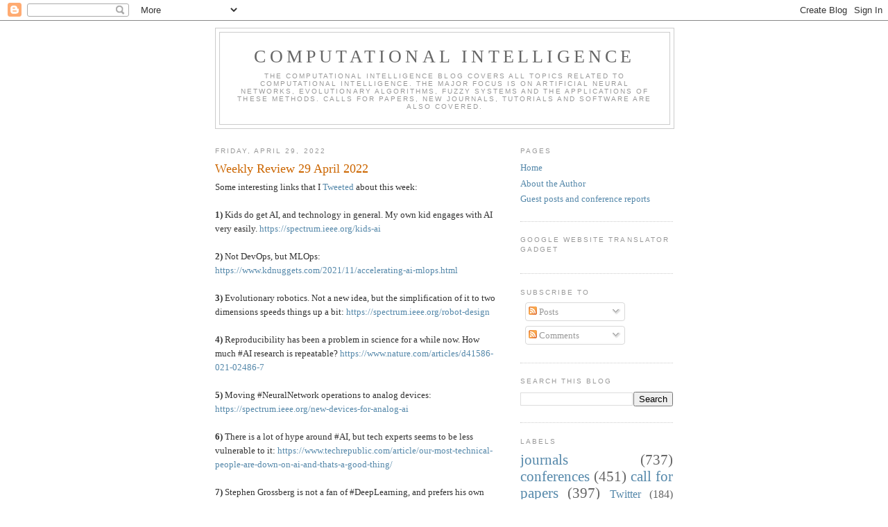

--- FILE ---
content_type: text/html; charset=UTF-8
request_url: https://computational-intelligence.blogspot.com/2022/04/weekly-review-28-april-2022.html
body_size: 20161
content:
<!DOCTYPE html>
<html dir='ltr'>
<head>
<link href='https://www.blogger.com/static/v1/widgets/2944754296-widget_css_bundle.css' rel='stylesheet' type='text/css'/>
<meta content='text/html; charset=UTF-8' http-equiv='Content-Type'/>
<meta content='blogger' name='generator'/>
<link href='https://computational-intelligence.blogspot.com/favicon.ico' rel='icon' type='image/x-icon'/>
<link href='http://computational-intelligence.blogspot.com/2022/04/weekly-review-28-april-2022.html' rel='canonical'/>
<link rel="alternate" type="application/atom+xml" title="Computational Intelligence - Atom" href="https://computational-intelligence.blogspot.com/feeds/posts/default" />
<link rel="alternate" type="application/rss+xml" title="Computational Intelligence - RSS" href="https://computational-intelligence.blogspot.com/feeds/posts/default?alt=rss" />
<link rel="service.post" type="application/atom+xml" title="Computational Intelligence - Atom" href="https://www.blogger.com/feeds/1601699047263756666/posts/default" />

<link rel="alternate" type="application/atom+xml" title="Computational Intelligence - Atom" href="https://computational-intelligence.blogspot.com/feeds/9028680571826970930/comments/default" />
<!--Can't find substitution for tag [blog.ieCssRetrofitLinks]-->
<meta content='http://computational-intelligence.blogspot.com/2022/04/weekly-review-28-april-2022.html' property='og:url'/>
<meta content='Weekly Review 29 April 2022' property='og:title'/>
<meta content='Some interesting links that I  Tweeted  about this week: 1)  Kids do get AI, and technology in general. My own kid engages with AI very easi...' property='og:description'/>
<title>Computational Intelligence: Weekly Review 29 April 2022</title>
<style id='page-skin-1' type='text/css'><!--
/*
-----------------------------------------------
Blogger Template Style
Name:     Minima
Date:     26 Feb 2004
Updated by: Blogger Team
----------------------------------------------- */
/* Use this with templates/template-twocol.html */
body {
background:#ffffff;
margin:0;
color:#333333;
font:x-small Georgia Serif;
font-size/* */:/**/small;
font-size: /**/small;
text-align: center;
}
a:link {
color:#5588aa;
text-decoration:none;
}
a:visited {
color:#999999;
text-decoration:none;
}
a:hover {
color:#cc6600;
text-decoration:underline;
}
a img {
border-width:0;
}
/* Header
-----------------------------------------------
*/
#header-wrapper {
width:660px;
margin:0 auto 10px;
border:1px solid #cccccc;
}
#header-inner {
background-position: center;
margin-left: auto;
margin-right: auto;
}
#header {
margin: 5px;
border: 1px solid #cccccc;
text-align: center;
color:#666666;
}
#header h1 {
margin:5px 5px 0;
padding:15px 20px .25em;
line-height:1.2em;
text-transform:uppercase;
letter-spacing:.2em;
font: normal normal 200% Georgia, Serif;
}
#header a {
color:#666666;
text-decoration:none;
}
#header a:hover {
color:#666666;
}
#header .description {
margin:0 5px 5px;
padding:0 20px 15px;
max-width:700px;
text-transform:uppercase;
letter-spacing:.2em;
line-height: 1.4em;
font: normal normal 78% 'Trebuchet MS', Trebuchet, Arial, Verdana, Sans-serif;
color: #999999;
}
#header img {
margin-left: auto;
margin-right: auto;
}
/* Outer-Wrapper
----------------------------------------------- */
#outer-wrapper {
width: 660px;
margin:0 auto;
padding:10px;
text-align:left;
font: normal normal 100% Georgia, Serif;
}
#main-wrapper {
width: 410px;
float: left;
word-wrap: break-word; /* fix for long text breaking sidebar float in IE */
overflow: hidden;     /* fix for long non-text content breaking IE sidebar float */
}
#sidebar-wrapper {
width: 220px;
float: right;
word-wrap: break-word; /* fix for long text breaking sidebar float in IE */
overflow: hidden;      /* fix for long non-text content breaking IE sidebar float */
}
/* Headings
----------------------------------------------- */
h2 {
margin:1.5em 0 .75em;
font:normal normal 78% 'Trebuchet MS',Trebuchet,Arial,Verdana,Sans-serif;
line-height: 1.4em;
text-transform:uppercase;
letter-spacing:.2em;
color:#999999;
}
/* Posts
-----------------------------------------------
*/
h2.date-header {
margin:1.5em 0 .5em;
}
.post {
margin:.5em 0 1.5em;
border-bottom:1px dotted #cccccc;
padding-bottom:1.5em;
}
.post h3 {
margin:.25em 0 0;
padding:0 0 4px;
font-size:140%;
font-weight:normal;
line-height:1.4em;
color:#cc6600;
}
.post h3 a, .post h3 a:visited, .post h3 strong {
display:block;
text-decoration:none;
color:#cc6600;
font-weight:normal;
}
.post h3 strong, .post h3 a:hover {
color:#333333;
}
.post-body {
margin:0 0 .75em;
line-height:1.6em;
}
.post-body blockquote {
line-height:1.3em;
}
.post-footer {
margin: .75em 0;
color:#999999;
text-transform:uppercase;
letter-spacing:.1em;
font: normal normal 78% 'Trebuchet MS', Trebuchet, Arial, Verdana, Sans-serif;
line-height: 1.4em;
}
.comment-link {
margin-left:.6em;
}
.post img, table.tr-caption-container {
padding:4px;
border:1px solid #cccccc;
}
.tr-caption-container img {
border: none;
padding: 0;
}
.post blockquote {
margin:1em 20px;
}
.post blockquote p {
margin:.75em 0;
}
/* Comments
----------------------------------------------- */
#comments h4 {
margin:1em 0;
font-weight: bold;
line-height: 1.4em;
text-transform:uppercase;
letter-spacing:.2em;
color: #999999;
}
#comments-block {
margin:1em 0 1.5em;
line-height:1.6em;
}
#comments-block .comment-author {
margin:.5em 0;
}
#comments-block .comment-body {
margin:.25em 0 0;
}
#comments-block .comment-footer {
margin:-.25em 0 2em;
line-height: 1.4em;
text-transform:uppercase;
letter-spacing:.1em;
}
#comments-block .comment-body p {
margin:0 0 .75em;
}
.deleted-comment {
font-style:italic;
color:gray;
}
#blog-pager-newer-link {
float: left;
}
#blog-pager-older-link {
float: right;
}
#blog-pager {
text-align: center;
}
.feed-links {
clear: both;
line-height: 2.5em;
}
/* Sidebar Content
----------------------------------------------- */
.sidebar {
color: #666666;
line-height: 1.5em;
}
.sidebar ul {
list-style:none;
margin:0 0 0;
padding:0 0 0;
}
.sidebar li {
margin:0;
padding-top:0;
padding-right:0;
padding-bottom:.25em;
padding-left:15px;
text-indent:-15px;
line-height:1.5em;
}
.sidebar .widget, .main .widget {
border-bottom:1px dotted #cccccc;
margin:0 0 1.5em;
padding:0 0 1.5em;
}
.main .Blog {
border-bottom-width: 0;
}
/* Profile
----------------------------------------------- */
.profile-img {
float: left;
margin-top: 0;
margin-right: 5px;
margin-bottom: 5px;
margin-left: 0;
padding: 4px;
border: 1px solid #cccccc;
}
.profile-data {
margin:0;
text-transform:uppercase;
letter-spacing:.1em;
font: normal normal 78% 'Trebuchet MS', Trebuchet, Arial, Verdana, Sans-serif;
color: #999999;
font-weight: bold;
line-height: 1.6em;
}
.profile-datablock {
margin:.5em 0 .5em;
}
.profile-textblock {
margin: 0.5em 0;
line-height: 1.6em;
}
.profile-link {
font: normal normal 78% 'Trebuchet MS', Trebuchet, Arial, Verdana, Sans-serif;
text-transform: uppercase;
letter-spacing: .1em;
}
/* Footer
----------------------------------------------- */
#footer {
width:660px;
clear:both;
margin:0 auto;
padding-top:15px;
line-height: 1.6em;
text-transform:uppercase;
letter-spacing:.1em;
text-align: center;
}

--></style>
<script type='text/javascript'>
        (function(i,s,o,g,r,a,m){i['GoogleAnalyticsObject']=r;i[r]=i[r]||function(){
        (i[r].q=i[r].q||[]).push(arguments)},i[r].l=1*new Date();a=s.createElement(o),
        m=s.getElementsByTagName(o)[0];a.async=1;a.src=g;m.parentNode.insertBefore(a,m)
        })(window,document,'script','https://www.google-analytics.com/analytics.js','ga');
        ga('create', 'UA-33534208-1', 'auto', 'blogger');
        ga('blogger.send', 'pageview');
      </script>
<link href='https://www.blogger.com/dyn-css/authorization.css?targetBlogID=1601699047263756666&amp;zx=177ab54f-a320-4a40-a122-b0a3dfdf8afa' media='none' onload='if(media!=&#39;all&#39;)media=&#39;all&#39;' rel='stylesheet'/><noscript><link href='https://www.blogger.com/dyn-css/authorization.css?targetBlogID=1601699047263756666&amp;zx=177ab54f-a320-4a40-a122-b0a3dfdf8afa' rel='stylesheet'/></noscript>
<meta name='google-adsense-platform-account' content='ca-host-pub-1556223355139109'/>
<meta name='google-adsense-platform-domain' content='blogspot.com'/>

</head>
<body>
<div class='navbar section' id='navbar'><div class='widget Navbar' data-version='1' id='Navbar1'><script type="text/javascript">
    function setAttributeOnload(object, attribute, val) {
      if(window.addEventListener) {
        window.addEventListener('load',
          function(){ object[attribute] = val; }, false);
      } else {
        window.attachEvent('onload', function(){ object[attribute] = val; });
      }
    }
  </script>
<div id="navbar-iframe-container"></div>
<script type="text/javascript" src="https://apis.google.com/js/platform.js"></script>
<script type="text/javascript">
      gapi.load("gapi.iframes:gapi.iframes.style.bubble", function() {
        if (gapi.iframes && gapi.iframes.getContext) {
          gapi.iframes.getContext().openChild({
              url: 'https://www.blogger.com/navbar/1601699047263756666?po\x3d9028680571826970930\x26origin\x3dhttps://computational-intelligence.blogspot.com',
              where: document.getElementById("navbar-iframe-container"),
              id: "navbar-iframe"
          });
        }
      });
    </script><script type="text/javascript">
(function() {
var script = document.createElement('script');
script.type = 'text/javascript';
script.src = '//pagead2.googlesyndication.com/pagead/js/google_top_exp.js';
var head = document.getElementsByTagName('head')[0];
if (head) {
head.appendChild(script);
}})();
</script>
</div></div>
<div id='outer-wrapper'><div id='wrap2'>
<!-- skip links for text browsers -->
<span id='skiplinks' style='display:none;'>
<a href='#main'>skip to main </a> |
      <a href='#sidebar'>skip to sidebar</a>
</span>
<div id='header-wrapper'>
<div class='header section' id='header'><div class='widget Header' data-version='1' id='Header1'>
<div id='header-inner'>
<div class='titlewrapper'>
<h1 class='title'>
<a href='https://computational-intelligence.blogspot.com/'>
Computational Intelligence
</a>
</h1>
</div>
<div class='descriptionwrapper'>
<p class='description'><span>The Computational Intelligence Blog covers all topics related to computational intelligence. The major focus is on artificial neural networks, evolutionary algorithms, fuzzy systems and the applications of these methods. Calls for papers, new journals, tutorials and software are also covered.</span></p>
</div>
</div>
</div></div>
</div>
<div id='content-wrapper'>
<div id='crosscol-wrapper' style='text-align:center'>
<div class='crosscol no-items section' id='crosscol'></div>
</div>
<div id='main-wrapper'>
<div class='main section' id='main'><div class='widget Blog' data-version='1' id='Blog1'>
<div class='blog-posts hfeed'>

          <div class="date-outer">
        
<h2 class='date-header'><span>Friday, April 29, 2022</span></h2>

          <div class="date-posts">
        
<div class='post-outer'>
<div class='post hentry'>
<a name='9028680571826970930'></a>
<h3 class='post-title entry-title'>
Weekly Review 29 April 2022
</h3>
<div class='post-header'>
<div class='post-header-line-1'></div>
</div>
<div class='post-body entry-content' id='post-body-9028680571826970930'>
<div style="text-align: left;"><span style="background-color: white; color: #333333; font-family: Georgia, serif; font-size: 13px;">Some interesting links that I&nbsp;</span><a href="https://twitter.com/DrMikeWatts" style="background-color: white; color: #5588aa; font-family: Georgia, serif; font-size: 13px; text-decoration-line: none;">Tweeted</a><span style="background-color: white; color: #333333; font-family: Georgia, serif; font-size: 13px;">&nbsp;about this week:</span></div><div style="text-align: left;"><span style="background-color: white; color: #333333; font-family: Georgia, serif; font-size: 13px;"><br /></span></div><div style="text-align: left;"><span style="background-color: white; color: #333333; font-family: Georgia, serif; font-size: 13px;"><div><b>1)</b> Kids do get AI, and technology in general. My own kid engages with AI very easily. <a href="https://spectrum.ieee.org/kids-ai">https://spectrum.ieee.org/kids-ai</a></div><div><br /></div><div><b>2)</b> Not DevOps, but MLOps: <a href="https://www.kdnuggets.com/2021/11/accelerating-ai-mlops.html">https://www.kdnuggets.com/2021/11/accelerating-ai-mlops.html</a></div><div><br /></div><div><b>3)</b> Evolutionary robotics. Not a new idea, but the simplification of it to two dimensions speeds things up a bit: <a href="https://spectrum.ieee.org/robot-design">https://spectrum.ieee.org/robot-design</a></div><div><br /></div><div><b>4)</b> Reproducibility has been a problem in science for a while now. How much #AI research is repeatable? <a href="https://www.nature.com/articles/d41586-021-02486-7">https://www.nature.com/articles/d41586-021-02486-7</a></div><div><br /></div><div><b>5)</b> Moving #NeuralNetwork operations to analog devices: <a href="https://spectrum.ieee.org/new-devices-for-analog-ai">https://spectrum.ieee.org/new-devices-for-analog-ai</a></div><div><br /></div><div><b>6)</b> There is a lot of hype around #AI, but tech experts seems to be less vulnerable to it: <a href="https://www.techrepublic.com/article/our-most-technical-people-are-down-on-ai-and-thats-a-good-thing/">https://www.techrepublic.com/article/our-most-technical-people-are-down-on-ai-and-thats-a-good-thing/</a></div><div><br /></div><div><b>7)</b> Stephen Grossberg is not a fan of #DeepLearning, and prefers his own ART model: <a href="https://spectrum.ieee.org/deep-learning-cant-be-trusted">https://spectrum.ieee.org/deep-learning-cant-be-trusted</a></div><div><br /></div><div><b>8)</b> Quantum entanglement can boost the performance of quantum #MachineLearning: <a href="https://spectrum.ieee.org/quantum-machine-learning">https://spectrum.ieee.org/quantum-machine-learning</a></div><div><br /></div><div><b>9)</b> Overview of transfer learning in #AI: <a href="https://www.kdnuggets.com/2022/01/transfer-learning.html">https://www.kdnuggets.com/2022/01/transfer-learning.html</a></div><div><br /></div><div><b>10)</b> So now an #AI can be recognised as an inventor for a patent? This will not end well: <a href="https://spectrum.ieee.org/first-time-ai-named-inventor">https://spectrum.ieee.org/first-time-ai-named-inventor</a></div><div><br /></div><div><b>11) </b>Using #MachineLearning to detect depression from EEG signals: <a href="https://www.odt.co.nz/news/dunedin/using-ai-help-treat-depression">https://www.odt.co.nz/news/dunedin/using-ai-help-treat-depression</a></div><div><br /></div><div><b>12)</b> The six worst case scenarios that could be brought about by #AI. None of which are extermination of the human race: <a href="https://spectrum.ieee.org/ai-worst-case-scenarios">https://spectrum.ieee.org/ai-worst-case-scenarios</a></div><div><br /></div><div><b>13)</b> An overview of concept drift in #MachineLearning. This is what causes the performance of deployed #AI models to degrade over time: <a href="https://www.kdnuggets.com/2022/01/machine-learning-models-die-silence.html">https://www.kdnuggets.com/2022/01/machine-learning-models-die-silence.html</a></div><div><br /></div><div><b>14)</b> Using #DeepLearning to detect early Alzheimer's from speech samples: <a href="https://spectrum.ieee.org/ai-to-detect-alzheimers">https://spectrum.ieee.org/ai-to-detect-alzheimers</a></div><div><br /></div><div><b>15)</b> So medical imagers "hallucinate" because they use #MachineLearning to process the images before the operator sees them? I really don't think that's a good idea: <a href="https://spectrum.ieee.org/ai-medical-imaging-false-structures">https://spectrum.ieee.org/ai-medical-imaging-false-structures</a></div><div><br /></div><div><b>16)</b> Nine technologies that will help with your advanced studies in #MachineLearning. Wish I'd had some of these when doing my PhD: <a href="https://www.kdnuggets.com/2021/09/nine-tools-mastered-before-phd-machine-learning.html">https://www.kdnuggets.com/2021/09/nine-tools-mastered-before-phd-machine-learning.html</a></div><div><br /></div><div><b>17)</b> Building a synthetic world to help create training data for #AI: <a href="https://spectrum.ieee.org/synthetic-data-ai">https://spectrum.ieee.org/synthetic-data-ai</a></div><div><br /></div><div><b>18)</b> Diagnosing prostate cancer biopsies with #AI: <a href="https://www.odt.co.nz/news/dunedin/campus/ai-can-diagnose-prostate-cancer-study">https://www.odt.co.nz/news/dunedin/campus/ai-can-diagnose-prostate-cancer-study</a></div><div><br /></div><div><b>19)</b> Faster #NeuralNetwork processing with wafer chips: <a href="https://spectrum.ieee.org/graphcore-ai-processor">https://spectrum.ieee.org/graphcore-ai-processor</a></div><div><br /></div><div><b>20)</b> I think most researchers have felt burnt out, or felt like an imposter, at some point in their careers: <a href="https://www.nature.com/articles/d41586-021-03042-z">https://www.nature.com/articles/d41586-021-03042-z</a></div></span></div><p><span style="background-color: white; color: #333333; font-family: Georgia, serif; font-size: 13px;"><br /></span></p>
<div style='clear: both;'></div>
</div>
<div class='post-footer'>
<div class='post-footer-line post-footer-line-1'><span class='post-author vcard'>
Posted by
<span class='fn'>Mike Watts</span>
</span>
<span class='post-timestamp'>
at
<a class='timestamp-link' href='https://computational-intelligence.blogspot.com/2022/04/weekly-review-28-april-2022.html' rel='bookmark' title='permanent link'><abbr class='published' title='2022-04-29T10:00:00+12:00'>10:00&#8239;AM</abbr></a>
</span>
<span class='post-comment-link'>
</span>
<span class='post-icons'>
<span class='item-action'>
<a href='https://www.blogger.com/email-post/1601699047263756666/9028680571826970930' title='Email Post'>
<img alt="" class="icon-action" height="13" src="//img1.blogblog.com/img/icon18_email.gif" width="18">
</a>
</span>
<span class='item-control blog-admin pid-1517829139'>
<a href='https://www.blogger.com/post-edit.g?blogID=1601699047263756666&postID=9028680571826970930&from=pencil' title='Edit Post'>
<img alt='' class='icon-action' height='18' src='https://resources.blogblog.com/img/icon18_edit_allbkg.gif' width='18'/>
</a>
</span>
</span>
<div class='post-share-buttons goog-inline-block'>
<a class='goog-inline-block share-button sb-email' href='https://www.blogger.com/share-post.g?blogID=1601699047263756666&postID=9028680571826970930&target=email' target='_blank' title='Email This'><span class='share-button-link-text'>Email This</span></a><a class='goog-inline-block share-button sb-blog' href='https://www.blogger.com/share-post.g?blogID=1601699047263756666&postID=9028680571826970930&target=blog' onclick='window.open(this.href, "_blank", "height=270,width=475"); return false;' target='_blank' title='BlogThis!'><span class='share-button-link-text'>BlogThis!</span></a><a class='goog-inline-block share-button sb-twitter' href='https://www.blogger.com/share-post.g?blogID=1601699047263756666&postID=9028680571826970930&target=twitter' target='_blank' title='Share to X'><span class='share-button-link-text'>Share to X</span></a><a class='goog-inline-block share-button sb-facebook' href='https://www.blogger.com/share-post.g?blogID=1601699047263756666&postID=9028680571826970930&target=facebook' onclick='window.open(this.href, "_blank", "height=430,width=640"); return false;' target='_blank' title='Share to Facebook'><span class='share-button-link-text'>Share to Facebook</span></a><a class='goog-inline-block share-button sb-pinterest' href='https://www.blogger.com/share-post.g?blogID=1601699047263756666&postID=9028680571826970930&target=pinterest' target='_blank' title='Share to Pinterest'><span class='share-button-link-text'>Share to Pinterest</span></a>
</div>
<span class='post-backlinks post-comment-link'>
</span>
</div>
<div class='post-footer-line post-footer-line-2'><span class='post-labels'>
Labels:
<a href='https://computational-intelligence.blogspot.com/search/label/Twitter' rel='tag'>Twitter</a>,
<a href='https://computational-intelligence.blogspot.com/search/label/weekly%20review' rel='tag'>weekly review</a>
</span>
</div>
<div class='post-footer-line post-footer-line-3'></div>
</div>
</div>
<div class='comments' id='comments'>
<a name='comments'></a>
<h4>No comments:</h4>
<div id='Blog1_comments-block-wrapper'>
<dl class='' id='comments-block'>
</dl>
</div>
<p class='comment-footer'>
<div class='comment-form'>
<a name='comment-form'></a>
<h4 id='comment-post-message'>Post a Comment</h4>
<p>
</p>
<p>Note: Only a member of this blog may post a comment.</p>
<a href='https://www.blogger.com/comment/frame/1601699047263756666?po=9028680571826970930&hl=en&saa=85391&origin=https://computational-intelligence.blogspot.com' id='comment-editor-src'></a>
<iframe allowtransparency='true' class='blogger-iframe-colorize blogger-comment-from-post' frameborder='0' height='410px' id='comment-editor' name='comment-editor' src='' width='100%'></iframe>
<script src='https://www.blogger.com/static/v1/jsbin/2830521187-comment_from_post_iframe.js' type='text/javascript'></script>
<script type='text/javascript'>
      BLOG_CMT_createIframe('https://www.blogger.com/rpc_relay.html');
    </script>
</div>
</p>
</div>
</div>

        </div></div>
      
</div>
<div class='blog-pager' id='blog-pager'>
<span id='blog-pager-newer-link'>
<a class='blog-pager-newer-link' href='https://computational-intelligence.blogspot.com/2022/05/ieee-transactions-on-fuzzy-systems.html' id='Blog1_blog-pager-newer-link' title='Newer Post'>Newer Post</a>
</span>
<span id='blog-pager-older-link'>
<a class='blog-pager-older-link' href='https://computational-intelligence.blogspot.com/2022/04/soft-computing-volume-26-issue-10-may.html' id='Blog1_blog-pager-older-link' title='Older Post'>Older Post</a>
</span>
<a class='home-link' href='https://computational-intelligence.blogspot.com/'>Home</a>
</div>
<div class='clear'></div>
<div class='post-feeds'>
<div class='feed-links'>
Subscribe to:
<a class='feed-link' href='https://computational-intelligence.blogspot.com/feeds/9028680571826970930/comments/default' target='_blank' type='application/atom+xml'>Post Comments (Atom)</a>
</div>
</div>
</div></div>
</div>
<div id='sidebar-wrapper'>
<div class='sidebar section' id='sidebar'><div class='widget PageList' data-version='1' id='PageList1'>
<h2>Pages</h2>
<div class='widget-content'>
<ul>
<li>
<a href='https://computational-intelligence.blogspot.com/'>Home</a>
</li>
<li>
<a href='https://computational-intelligence.blogspot.com/p/about-me.html'>About the Author</a>
</li>
<li>
<a href='https://computational-intelligence.blogspot.com/p/guest-posts-and-conference-reports.html'>Guest posts and conference reports</a>
</li>
</ul>
<div class='clear'></div>
</div>
</div><div class='widget HTML' data-version='1' id='HTML1'>
<h2 class='title'>Google Website Translator Gadget</h2>
<div class='widget-content'>
<div id="google_translate_element"></div><script>
function googleTranslateElementInit() {
  new google.translate.TranslateElement({
    pageLanguage: 'en'
  }, 'google_translate_element');
}
</script><script src="//translate.google.com/translate_a/element.js?cb=googleTranslateElementInit"></script>
</div>
<div class='clear'></div>
</div><div class='widget Subscribe' data-version='1' id='Subscribe1'>
<div style='white-space:nowrap'>
<h2 class='title'>Subscribe To</h2>
<div class='widget-content'>
<div class='subscribe-wrapper subscribe-type-POST'>
<div class='subscribe expanded subscribe-type-POST' id='SW_READER_LIST_Subscribe1POST' style='display:none;'>
<div class='top'>
<span class='inner' onclick='return(_SW_toggleReaderList(event, "Subscribe1POST"));'>
<img class='subscribe-dropdown-arrow' src='https://resources.blogblog.com/img/widgets/arrow_dropdown.gif'/>
<img align='absmiddle' alt='' border='0' class='feed-icon' src='https://resources.blogblog.com/img/icon_feed12.png'/>
Posts
</span>
<div class='feed-reader-links'>
<a class='feed-reader-link' href='https://www.netvibes.com/subscribe.php?url=https%3A%2F%2Fcomputational-intelligence.blogspot.com%2Ffeeds%2Fposts%2Fdefault' target='_blank'>
<img src='https://resources.blogblog.com/img/widgets/subscribe-netvibes.png'/>
</a>
<a class='feed-reader-link' href='https://add.my.yahoo.com/content?url=https%3A%2F%2Fcomputational-intelligence.blogspot.com%2Ffeeds%2Fposts%2Fdefault' target='_blank'>
<img src='https://resources.blogblog.com/img/widgets/subscribe-yahoo.png'/>
</a>
<a class='feed-reader-link' href='https://computational-intelligence.blogspot.com/feeds/posts/default' target='_blank'>
<img align='absmiddle' class='feed-icon' src='https://resources.blogblog.com/img/icon_feed12.png'/>
                  Atom
                </a>
</div>
</div>
<div class='bottom'></div>
</div>
<div class='subscribe' id='SW_READER_LIST_CLOSED_Subscribe1POST' onclick='return(_SW_toggleReaderList(event, "Subscribe1POST"));'>
<div class='top'>
<span class='inner'>
<img class='subscribe-dropdown-arrow' src='https://resources.blogblog.com/img/widgets/arrow_dropdown.gif'/>
<span onclick='return(_SW_toggleReaderList(event, "Subscribe1POST"));'>
<img align='absmiddle' alt='' border='0' class='feed-icon' src='https://resources.blogblog.com/img/icon_feed12.png'/>
Posts
</span>
</span>
</div>
<div class='bottom'></div>
</div>
</div>
<div class='subscribe-wrapper subscribe-type-PER_POST'>
<div class='subscribe expanded subscribe-type-PER_POST' id='SW_READER_LIST_Subscribe1PER_POST' style='display:none;'>
<div class='top'>
<span class='inner' onclick='return(_SW_toggleReaderList(event, "Subscribe1PER_POST"));'>
<img class='subscribe-dropdown-arrow' src='https://resources.blogblog.com/img/widgets/arrow_dropdown.gif'/>
<img align='absmiddle' alt='' border='0' class='feed-icon' src='https://resources.blogblog.com/img/icon_feed12.png'/>
Comments
</span>
<div class='feed-reader-links'>
<a class='feed-reader-link' href='https://www.netvibes.com/subscribe.php?url=https%3A%2F%2Fcomputational-intelligence.blogspot.com%2Ffeeds%2F9028680571826970930%2Fcomments%2Fdefault' target='_blank'>
<img src='https://resources.blogblog.com/img/widgets/subscribe-netvibes.png'/>
</a>
<a class='feed-reader-link' href='https://add.my.yahoo.com/content?url=https%3A%2F%2Fcomputational-intelligence.blogspot.com%2Ffeeds%2F9028680571826970930%2Fcomments%2Fdefault' target='_blank'>
<img src='https://resources.blogblog.com/img/widgets/subscribe-yahoo.png'/>
</a>
<a class='feed-reader-link' href='https://computational-intelligence.blogspot.com/feeds/9028680571826970930/comments/default' target='_blank'>
<img align='absmiddle' class='feed-icon' src='https://resources.blogblog.com/img/icon_feed12.png'/>
                  Atom
                </a>
</div>
</div>
<div class='bottom'></div>
</div>
<div class='subscribe' id='SW_READER_LIST_CLOSED_Subscribe1PER_POST' onclick='return(_SW_toggleReaderList(event, "Subscribe1PER_POST"));'>
<div class='top'>
<span class='inner'>
<img class='subscribe-dropdown-arrow' src='https://resources.blogblog.com/img/widgets/arrow_dropdown.gif'/>
<span onclick='return(_SW_toggleReaderList(event, "Subscribe1PER_POST"));'>
<img align='absmiddle' alt='' border='0' class='feed-icon' src='https://resources.blogblog.com/img/icon_feed12.png'/>
Comments
</span>
</span>
</div>
<div class='bottom'></div>
</div>
</div>
<div style='clear:both'></div>
</div>
</div>
<div class='clear'></div>
</div><div class='widget BlogSearch' data-version='1' id='BlogSearch1'>
<h2 class='title'>Search This Blog</h2>
<div class='widget-content'>
<div id='BlogSearch1_form'>
<form action='https://computational-intelligence.blogspot.com/search' class='gsc-search-box' target='_top'>
<table cellpadding='0' cellspacing='0' class='gsc-search-box'>
<tbody>
<tr>
<td class='gsc-input'>
<input autocomplete='off' class='gsc-input' name='q' size='10' title='search' type='text' value=''/>
</td>
<td class='gsc-search-button'>
<input class='gsc-search-button' title='search' type='submit' value='Search'/>
</td>
</tr>
</tbody>
</table>
</form>
</div>
</div>
<div class='clear'></div>
</div><div class='widget Label' data-version='1' id='Label1'>
<h2>Labels</h2>
<div class='widget-content cloud-label-widget-content'>
<span class='label-size label-size-5'>
<a dir='ltr' href='https://computational-intelligence.blogspot.com/search/label/journals'>journals</a>
<span class='label-count' dir='ltr'>(737)</span>
</span>
<span class='label-size label-size-5'>
<a dir='ltr' href='https://computational-intelligence.blogspot.com/search/label/conferences'>conferences</a>
<span class='label-count' dir='ltr'>(451)</span>
</span>
<span class='label-size label-size-5'>
<a dir='ltr' href='https://computational-intelligence.blogspot.com/search/label/call%20for%20papers'>call for papers</a>
<span class='label-count' dir='ltr'>(397)</span>
</span>
<span class='label-size label-size-4'>
<a dir='ltr' href='https://computational-intelligence.blogspot.com/search/label/Twitter'>Twitter</a>
<span class='label-count' dir='ltr'>(184)</span>
</span>
<span class='label-size label-size-4'>
<a dir='ltr' href='https://computational-intelligence.blogspot.com/search/label/weekly%20review'>weekly review</a>
<span class='label-count' dir='ltr'>(173)</span>
</span>
<span class='label-size label-size-4'>
<a dir='ltr' href='https://computational-intelligence.blogspot.com/search/label/reminder'>reminder</a>
<span class='label-count' dir='ltr'>(170)</span>
</span>
<span class='label-size label-size-4'>
<a dir='ltr' href='https://computational-intelligence.blogspot.com/search/label/Soft%20Computing'>Soft Computing</a>
<span class='label-count' dir='ltr'>(129)</span>
</span>
<span class='label-size label-size-4'>
<a dir='ltr' href='https://computational-intelligence.blogspot.com/search/label/IEEE%20TNNLS'>IEEE TNNLS</a>
<span class='label-count' dir='ltr'>(124)</span>
</span>
<span class='label-size label-size-4'>
<a dir='ltr' href='https://computational-intelligence.blogspot.com/search/label/Mastodon'>Mastodon</a>
<span class='label-count' dir='ltr'>(116)</span>
</span>
<span class='label-size label-size-4'>
<a dir='ltr' href='https://computational-intelligence.blogspot.com/search/label/Threads'>Threads</a>
<span class='label-count' dir='ltr'>(116)</span>
</span>
<span class='label-size label-size-4'>
<a dir='ltr' href='https://computational-intelligence.blogspot.com/search/label/Newsmast'>Newsmast</a>
<span class='label-count' dir='ltr'>(112)</span>
</span>
<span class='label-size label-size-4'>
<a dir='ltr' href='https://computational-intelligence.blogspot.com/search/label/X'>X</a>
<span class='label-count' dir='ltr'>(106)</span>
</span>
<span class='label-size label-size-4'>
<a dir='ltr' href='https://computational-intelligence.blogspot.com/search/label/neural%20networks'>neural networks</a>
<span class='label-count' dir='ltr'>(100)</span>
</span>
<span class='label-size label-size-4'>
<a dir='ltr' href='https://computational-intelligence.blogspot.com/search/label/Bluesky'>Bluesky</a>
<span class='label-count' dir='ltr'>(99)</span>
</span>
<span class='label-size label-size-4'>
<a dir='ltr' href='https://computational-intelligence.blogspot.com/search/label/IEEE%20TFS'>IEEE TFS</a>
<span class='label-count' dir='ltr'>(99)</span>
</span>
<span class='label-size label-size-4'>
<a dir='ltr' href='https://computational-intelligence.blogspot.com/search/label/TFS'>TFS</a>
<span class='label-count' dir='ltr'>(63)</span>
</span>
<span class='label-size label-size-3'>
<a dir='ltr' href='https://computational-intelligence.blogspot.com/search/label/TNNLS'>TNNLS</a>
<span class='label-count' dir='ltr'>(61)</span>
</span>
<span class='label-size label-size-3'>
<a dir='ltr' href='https://computational-intelligence.blogspot.com/search/label/IEEE%20TEVC'>IEEE TEVC</a>
<span class='label-count' dir='ltr'>(59)</span>
</span>
<span class='label-size label-size-3'>
<a dir='ltr' href='https://computational-intelligence.blogspot.com/search/label/research%20craft'>research craft</a>
<span class='label-count' dir='ltr'>(45)</span>
</span>
<span class='label-size label-size-3'>
<a dir='ltr' href='https://computational-intelligence.blogspot.com/search/label/Evolving%20Systems'>Evolving Systems</a>
<span class='label-count' dir='ltr'>(42)</span>
</span>
<span class='label-size label-size-3'>
<a dir='ltr' href='https://computational-intelligence.blogspot.com/search/label/Complex%20and%20Intelligent%20Systems'>Complex and Intelligent Systems</a>
<span class='label-count' dir='ltr'>(40)</span>
</span>
<span class='label-size label-size-3'>
<a dir='ltr' href='https://computational-intelligence.blogspot.com/search/label/IEEE%20TAI'>IEEE TAI</a>
<span class='label-count' dir='ltr'>(34)</span>
</span>
<span class='label-size label-size-3'>
<a dir='ltr' href='https://computational-intelligence.blogspot.com/search/label/IEEE%20TCDS'>IEEE TCDS</a>
<span class='label-count' dir='ltr'>(33)</span>
</span>
<span class='label-size label-size-3'>
<a dir='ltr' href='https://computational-intelligence.blogspot.com/search/label/TEVC'>TEVC</a>
<span class='label-count' dir='ltr'>(31)</span>
</span>
<span class='label-size label-size-3'>
<a dir='ltr' href='https://computational-intelligence.blogspot.com/search/label/TAI'>TAI</a>
<span class='label-count' dir='ltr'>(27)</span>
</span>
<span class='label-size label-size-3'>
<a dir='ltr' href='https://computational-intelligence.blogspot.com/search/label/CAIS'>CAIS</a>
<span class='label-count' dir='ltr'>(26)</span>
</span>
<span class='label-size label-size-3'>
<a dir='ltr' href='https://computational-intelligence.blogspot.com/search/label/Post'>Post</a>
<span class='label-count' dir='ltr'>(26)</span>
</span>
<span class='label-size label-size-3'>
<a dir='ltr' href='https://computational-intelligence.blogspot.com/search/label/special%20issue'>special issue</a>
<span class='label-count' dir='ltr'>(26)</span>
</span>
<span class='label-size label-size-3'>
<a dir='ltr' href='https://computational-intelligence.blogspot.com/search/label/IEEE%20TECI'>IEEE TECI</a>
<span class='label-count' dir='ltr'>(20)</span>
</span>
<span class='label-size label-size-3'>
<a dir='ltr' href='https://computational-intelligence.blogspot.com/search/label/deadline'>deadline</a>
<span class='label-count' dir='ltr'>(20)</span>
</span>
<span class='label-size label-size-3'>
<a dir='ltr' href='https://computational-intelligence.blogspot.com/search/label/TCDS'>TCDS</a>
<span class='label-count' dir='ltr'>(18)</span>
</span>
<span class='label-size label-size-3'>
<a dir='ltr' href='https://computational-intelligence.blogspot.com/search/label/publishing'>publishing</a>
<span class='label-count' dir='ltr'>(18)</span>
</span>
<span class='label-size label-size-3'>
<a dir='ltr' href='https://computational-intelligence.blogspot.com/search/label/IEEE%20TCIAIG'>IEEE TCIAIG</a>
<span class='label-count' dir='ltr'>(17)</span>
</span>
<span class='label-size label-size-3'>
<a dir='ltr' href='https://computational-intelligence.blogspot.com/search/label/TECI'>TECI</a>
<span class='label-count' dir='ltr'>(17)</span>
</span>
<span class='label-size label-size-3'>
<a dir='ltr' href='https://computational-intelligence.blogspot.com/search/label/special%20session'>special session</a>
<span class='label-count' dir='ltr'>(14)</span>
</span>
<span class='label-size label-size-3'>
<a dir='ltr' href='https://computational-intelligence.blogspot.com/search/label/open%20access'>open access</a>
<span class='label-count' dir='ltr'>(13)</span>
</span>
<span class='label-size label-size-3'>
<a dir='ltr' href='https://computational-intelligence.blogspot.com/search/label/papers'>papers</a>
<span class='label-count' dir='ltr'>(13)</span>
</span>
<span class='label-size label-size-3'>
<a dir='ltr' href='https://computational-intelligence.blogspot.com/search/label/societies'>societies</a>
<span class='label-count' dir='ltr'>(13)</span>
</span>
<span class='label-size label-size-3'>
<a dir='ltr' href='https://computational-intelligence.blogspot.com/search/label/IEEE%20TAMD'>IEEE TAMD</a>
<span class='label-count' dir='ltr'>(12)</span>
</span>
<span class='label-size label-size-3'>
<a dir='ltr' href='https://computational-intelligence.blogspot.com/search/label/social%20networking'>social networking</a>
<span class='label-count' dir='ltr'>(12)</span>
</span>
<span class='label-size label-size-2'>
<a dir='ltr' href='https://computational-intelligence.blogspot.com/search/label/IEEE'>IEEE</a>
<span class='label-count' dir='ltr'>(11)</span>
</span>
<span class='label-size label-size-2'>
<a dir='ltr' href='https://computational-intelligence.blogspot.com/search/label/IEEE%20TETCI'>IEEE TETCI</a>
<span class='label-count' dir='ltr'>(11)</span>
</span>
<span class='label-size label-size-2'>
<a dir='ltr' href='https://computational-intelligence.blogspot.com/search/label/competitions'>competitions</a>
<span class='label-count' dir='ltr'>(11)</span>
</span>
<span class='label-size label-size-2'>
<a dir='ltr' href='https://computational-intelligence.blogspot.com/search/label/textbooks'>textbooks</a>
<span class='label-count' dir='ltr'>(11)</span>
</span>
<span class='label-size label-size-2'>
<a dir='ltr' href='https://computational-intelligence.blogspot.com/search/label/open%20source'>open source</a>
<span class='label-count' dir='ltr'>(10)</span>
</span>
<span class='label-size label-size-2'>
<a dir='ltr' href='https://computational-intelligence.blogspot.com/search/label/teaching'>teaching</a>
<span class='label-count' dir='ltr'>(10)</span>
</span>
<span class='label-size label-size-2'>
<a dir='ltr' href='https://computational-intelligence.blogspot.com/search/label/software'>software</a>
<span class='label-count' dir='ltr'>(9)</span>
</span>
<span class='label-size label-size-2'>
<a dir='ltr' href='https://computational-intelligence.blogspot.com/search/label/career%20management'>career management</a>
<span class='label-count' dir='ltr'>(8)</span>
</span>
<span class='label-size label-size-2'>
<a dir='ltr' href='https://computational-intelligence.blogspot.com/search/label/fuzzy%20logic'>fuzzy logic</a>
<span class='label-count' dir='ltr'>(8)</span>
</span>
<span class='label-size label-size-2'>
<a dir='ltr' href='https://computational-intelligence.blogspot.com/search/label/links'>links</a>
<span class='label-count' dir='ltr'>(8)</span>
</span>
<span class='label-size label-size-2'>
<a dir='ltr' href='https://computational-intelligence.blogspot.com/search/label/panel%20session'>panel session</a>
<span class='label-count' dir='ltr'>(8)</span>
</span>
<span class='label-size label-size-2'>
<a dir='ltr' href='https://computational-intelligence.blogspot.com/search/label/rants'>rants</a>
<span class='label-count' dir='ltr'>(8)</span>
</span>
<span class='label-size label-size-2'>
<a dir='ltr' href='https://computational-intelligence.blogspot.com/search/label/International%20Neural%20Network%20Society'>International Neural Network Society</a>
<span class='label-count' dir='ltr'>(7)</span>
</span>
<span class='label-size label-size-2'>
<a dir='ltr' href='https://computational-intelligence.blogspot.com/search/label/video'>video</a>
<span class='label-count' dir='ltr'>(7)</span>
</span>
<span class='label-size label-size-2'>
<a dir='ltr' href='https://computational-intelligence.blogspot.com/search/label/TETCI'>TETCI</a>
<span class='label-count' dir='ltr'>(6)</span>
</span>
<span class='label-size label-size-2'>
<a dir='ltr' href='https://computational-intelligence.blogspot.com/search/label/WCCI%202014'>WCCI 2014</a>
<span class='label-count' dir='ltr'>(6)</span>
</span>
<span class='label-size label-size-2'>
<a dir='ltr' href='https://computational-intelligence.blogspot.com/search/label/ecology'>ecology</a>
<span class='label-count' dir='ltr'>(6)</span>
</span>
<span class='label-size label-size-2'>
<a dir='ltr' href='https://computational-intelligence.blogspot.com/search/label/IEEE%20CIM'>IEEE CIM</a>
<span class='label-count' dir='ltr'>(5)</span>
</span>
<span class='label-size label-size-2'>
<a dir='ltr' href='https://computational-intelligence.blogspot.com/search/label/IJCNN'>IJCNN</a>
<span class='label-count' dir='ltr'>(5)</span>
</span>
<span class='label-size label-size-2'>
<a dir='ltr' href='https://computational-intelligence.blogspot.com/search/label/Intelligent%20Information%20Systems'>Intelligent Information Systems</a>
<span class='label-count' dir='ltr'>(5)</span>
</span>
<span class='label-size label-size-2'>
<a dir='ltr' href='https://computational-intelligence.blogspot.com/search/label/applications'>applications</a>
<span class='label-count' dir='ltr'>(5)</span>
</span>
<span class='label-size label-size-2'>
<a dir='ltr' href='https://computational-intelligence.blogspot.com/search/label/ICONIP'>ICONIP</a>
<span class='label-count' dir='ltr'>(4)</span>
</span>
<span class='label-size label-size-2'>
<a dir='ltr' href='https://computational-intelligence.blogspot.com/search/label/IEEE%20CIS'>IEEE CIS</a>
<span class='label-count' dir='ltr'>(4)</span>
</span>
<span class='label-size label-size-2'>
<a dir='ltr' href='https://computational-intelligence.blogspot.com/search/label/IEEE%20SSCI'>IEEE SSCI</a>
<span class='label-count' dir='ltr'>(4)</span>
</span>
<span class='label-size label-size-2'>
<a dir='ltr' href='https://computational-intelligence.blogspot.com/search/label/INNS'>INNS</a>
<span class='label-count' dir='ltr'>(4)</span>
</span>
<span class='label-size label-size-2'>
<a dir='ltr' href='https://computational-intelligence.blogspot.com/search/label/deadline%20extension'>deadline extension</a>
<span class='label-count' dir='ltr'>(4)</span>
</span>
<span class='label-size label-size-2'>
<a dir='ltr' href='https://computational-intelligence.blogspot.com/search/label/meta'>meta</a>
<span class='label-count' dir='ltr'>(4)</span>
</span>
<span class='label-size label-size-2'>
<a dir='ltr' href='https://computational-intelligence.blogspot.com/search/label/programming%20languages'>programming languages</a>
<span class='label-count' dir='ltr'>(4)</span>
</span>
<span class='label-size label-size-2'>
<a dir='ltr' href='https://computational-intelligence.blogspot.com/search/label/websites'>websites</a>
<span class='label-count' dir='ltr'>(4)</span>
</span>
<span class='label-size label-size-2'>
<a dir='ltr' href='https://computational-intelligence.blogspot.com/search/label/ECoS'>ECoS</a>
<span class='label-count' dir='ltr'>(3)</span>
</span>
<span class='label-size label-size-2'>
<a dir='ltr' href='https://computational-intelligence.blogspot.com/search/label/ICONIP%202024'>ICONIP 2024</a>
<span class='label-count' dir='ltr'>(3)</span>
</span>
<span class='label-size label-size-2'>
<a dir='ltr' href='https://computational-intelligence.blogspot.com/search/label/IEEE%20TG'>IEEE TG</a>
<span class='label-count' dir='ltr'>(3)</span>
</span>
<span class='label-size label-size-2'>
<a dir='ltr' href='https://computational-intelligence.blogspot.com/search/label/WCCI'>WCCI</a>
<span class='label-count' dir='ltr'>(3)</span>
</span>
<span class='label-size label-size-2'>
<a dir='ltr' href='https://computational-intelligence.blogspot.com/search/label/extension'>extension</a>
<span class='label-count' dir='ltr'>(3)</span>
</span>
<span class='label-size label-size-2'>
<a dir='ltr' href='https://computational-intelligence.blogspot.com/search/label/general%20CI'>general CI</a>
<span class='label-count' dir='ltr'>(3)</span>
</span>
<span class='label-size label-size-2'>
<a dir='ltr' href='https://computational-intelligence.blogspot.com/search/label/meta-analysis'>meta-analysis</a>
<span class='label-count' dir='ltr'>(3)</span>
</span>
<span class='label-size label-size-2'>
<a dir='ltr' href='https://computational-intelligence.blogspot.com/search/label/other'>other</a>
<span class='label-count' dir='ltr'>(3)</span>
</span>
<span class='label-size label-size-1'>
<a dir='ltr' href='https://computational-intelligence.blogspot.com/search/label/CEC'>CEC</a>
<span class='label-count' dir='ltr'>(2)</span>
</span>
<span class='label-size label-size-1'>
<a dir='ltr' href='https://computational-intelligence.blogspot.com/search/label/FUZZ-IEEE'>FUZZ-IEEE</a>
<span class='label-count' dir='ltr'>(2)</span>
</span>
<span class='label-size label-size-1'>
<a dir='ltr' href='https://computational-intelligence.blogspot.com/search/label/IEEE%20CIBCB'>IEEE CIBCB</a>
<span class='label-count' dir='ltr'>(2)</span>
</span>
<span class='label-size label-size-1'>
<a dir='ltr' href='https://computational-intelligence.blogspot.com/search/label/IEEE%20TCDI'>IEEE TCDI</a>
<span class='label-count' dir='ltr'>(2)</span>
</span>
<span class='label-size label-size-1'>
<a dir='ltr' href='https://computational-intelligence.blogspot.com/search/label/IEEE%20Transactions%20on%20Neural%20Networks%20and%20Learning%20Systems'>IEEE Transactions on Neural Networks and Learning Systems</a>
<span class='label-count' dir='ltr'>(2)</span>
</span>
<span class='label-size label-size-1'>
<a dir='ltr' href='https://computational-intelligence.blogspot.com/search/label/TEC'>TEC</a>
<span class='label-count' dir='ltr'>(2)</span>
</span>
<span class='label-size label-size-1'>
<a dir='ltr' href='https://computational-intelligence.blogspot.com/search/label/TG'>TG</a>
<span class='label-count' dir='ltr'>(2)</span>
</span>
<span class='label-size label-size-1'>
<a dir='ltr' href='https://computational-intelligence.blogspot.com/search/label/dear%20Internet'>dear Internet</a>
<span class='label-count' dir='ltr'>(2)</span>
</span>
<span class='label-size label-size-1'>
<a dir='ltr' href='https://computational-intelligence.blogspot.com/search/label/evolutionary%20algorithms'>evolutionary algorithms</a>
<span class='label-count' dir='ltr'>(2)</span>
</span>
<span class='label-size label-size-1'>
<a dir='ltr' href='https://computational-intelligence.blogspot.com/search/label/fuzzy%20systems'>fuzzy systems</a>
<span class='label-count' dir='ltr'>(2)</span>
</span>
<span class='label-size label-size-1'>
<a dir='ltr' href='https://computational-intelligence.blogspot.com/search/label/guest%20post'>guest post</a>
<span class='label-count' dir='ltr'>(2)</span>
</span>
<span class='label-size label-size-1'>
<a dir='ltr' href='https://computational-intelligence.blogspot.com/search/label/management'>management</a>
<span class='label-count' dir='ltr'>(2)</span>
</span>
<span class='label-size label-size-1'>
<a dir='ltr' href='https://computational-intelligence.blogspot.com/search/label/nominations'>nominations</a>
<span class='label-count' dir='ltr'>(2)</span>
</span>
<span class='label-size label-size-1'>
<a dir='ltr' href='https://computational-intelligence.blogspot.com/search/label/webinars'>webinars</a>
<span class='label-count' dir='ltr'>(2)</span>
</span>
<span class='label-size label-size-1'>
<a dir='ltr' href='https://computational-intelligence.blogspot.com/search/label/writing'>writing</a>
<span class='label-count' dir='ltr'>(2)</span>
</span>
<span class='label-size label-size-1'>
<a dir='ltr' href='https://computational-intelligence.blogspot.com/search/label/ACAIT'>ACAIT</a>
<span class='label-count' dir='ltr'>(1)</span>
</span>
<span class='label-size label-size-1'>
<a dir='ltr' href='https://computational-intelligence.blogspot.com/search/label/AI'>AI</a>
<span class='label-count' dir='ltr'>(1)</span>
</span>
<span class='label-size label-size-1'>
<a dir='ltr' href='https://computational-intelligence.blogspot.com/search/label/CAI'>CAI</a>
<span class='label-count' dir='ltr'>(1)</span>
</span>
<span class='label-size label-size-1'>
<a dir='ltr' href='https://computational-intelligence.blogspot.com/search/label/CAI2026'>CAI2026</a>
<span class='label-count' dir='ltr'>(1)</span>
</span>
<span class='label-size label-size-1'>
<a dir='ltr' href='https://computational-intelligence.blogspot.com/search/label/CEC%202015'>CEC 2015</a>
<span class='label-count' dir='ltr'>(1)</span>
</span>
<span class='label-size label-size-1'>
<a dir='ltr' href='https://computational-intelligence.blogspot.com/search/label/CEC%202025'>CEC 2025</a>
<span class='label-count' dir='ltr'>(1)</span>
</span>
<span class='label-size label-size-1'>
<a dir='ltr' href='https://computational-intelligence.blogspot.com/search/label/CFP'>CFP</a>
<span class='label-count' dir='ltr'>(1)</span>
</span>
<span class='label-size label-size-1'>
<a dir='ltr' href='https://computational-intelligence.blogspot.com/search/label/CIS'>CIS</a>
<span class='label-count' dir='ltr'>(1)</span>
</span>
<span class='label-size label-size-1'>
<a dir='ltr' href='https://computational-intelligence.blogspot.com/search/label/DLP'>DLP</a>
<span class='label-count' dir='ltr'>(1)</span>
</span>
<span class='label-size label-size-1'>
<a dir='ltr' href='https://computational-intelligence.blogspot.com/search/label/DSAA%202020'>DSAA 2020</a>
<span class='label-count' dir='ltr'>(1)</span>
</span>
<span class='label-size label-size-1'>
<a dir='ltr' href='https://computational-intelligence.blogspot.com/search/label/Distinguished%20Lecturers'>Distinguished Lecturers</a>
<span class='label-count' dir='ltr'>(1)</span>
</span>
<span class='label-size label-size-1'>
<a dir='ltr' href='https://computational-intelligence.blogspot.com/search/label/EFuNN'>EFuNN</a>
<span class='label-count' dir='ltr'>(1)</span>
</span>
<span class='label-size label-size-1'>
<a dir='ltr' href='https://computational-intelligence.blogspot.com/search/label/Education'>Education</a>
<span class='label-count' dir='ltr'>(1)</span>
</span>
<span class='label-size label-size-1'>
<a dir='ltr' href='https://computational-intelligence.blogspot.com/search/label/ICACI2018'>ICACI2018</a>
<span class='label-count' dir='ltr'>(1)</span>
</span>
<span class='label-size label-size-1'>
<a dir='ltr' href='https://computational-intelligence.blogspot.com/search/label/ICISCI'>ICISCI</a>
<span class='label-count' dir='ltr'>(1)</span>
</span>
<span class='label-size label-size-1'>
<a dir='ltr' href='https://computational-intelligence.blogspot.com/search/label/ICONIP%202017'>ICONIP 2017</a>
<span class='label-count' dir='ltr'>(1)</span>
</span>
<span class='label-size label-size-1'>
<a dir='ltr' href='https://computational-intelligence.blogspot.com/search/label/ICTAI%202016'>ICTAI 2016</a>
<span class='label-count' dir='ltr'>(1)</span>
</span>
<span class='label-size label-size-1'>
<a dir='ltr' href='https://computational-intelligence.blogspot.com/search/label/IEEE%20ToG'>IEEE ToG</a>
<span class='label-count' dir='ltr'>(1)</span>
</span>
<span class='label-size label-size-1'>
<a dir='ltr' href='https://computational-intelligence.blogspot.com/search/label/IEEE%20Transactions%20on%20Cognitive%20and%20Developmental%20Systems'>IEEE Transactions on Cognitive and Developmental Systems</a>
<span class='label-count' dir='ltr'>(1)</span>
</span>
<span class='label-size label-size-1'>
<a dir='ltr' href='https://computational-intelligence.blogspot.com/search/label/IEEE%20Transactions%20on%20Emerging%20Topics%20in%20Computational%20Intelligence'>IEEE Transactions on Emerging Topics in Computational Intelligence</a>
<span class='label-count' dir='ltr'>(1)</span>
</span>
<span class='label-size label-size-1'>
<a dir='ltr' href='https://computational-intelligence.blogspot.com/search/label/IEEE%20Transactions%20on%20Games'>IEEE Transactions on Games</a>
<span class='label-count' dir='ltr'>(1)</span>
</span>
<span class='label-size label-size-1'>
<a dir='ltr' href='https://computational-intelligence.blogspot.com/search/label/LA-CCI'>LA-CCI</a>
<span class='label-count' dir='ltr'>(1)</span>
</span>
<span class='label-size label-size-1'>
<a dir='ltr' href='https://computational-intelligence.blogspot.com/search/label/Master%27s%20theses'>Master&#39;s theses</a>
<span class='label-count' dir='ltr'>(1)</span>
</span>
<span class='label-size label-size-1'>
<a dir='ltr' href='https://computational-intelligence.blogspot.com/search/label/PhD%20theses'>PhD theses</a>
<span class='label-count' dir='ltr'>(1)</span>
</span>
<span class='label-size label-size-1'>
<a dir='ltr' href='https://computational-intelligence.blogspot.com/search/label/SECoS'>SECoS</a>
<span class='label-count' dir='ltr'>(1)</span>
</span>
<span class='label-size label-size-1'>
<a dir='ltr' href='https://computational-intelligence.blogspot.com/search/label/SOM'>SOM</a>
<span class='label-count' dir='ltr'>(1)</span>
</span>
<span class='label-size label-size-1'>
<a dir='ltr' href='https://computational-intelligence.blogspot.com/search/label/SVM'>SVM</a>
<span class='label-count' dir='ltr'>(1)</span>
</span>
<span class='label-size label-size-1'>
<a dir='ltr' href='https://computational-intelligence.blogspot.com/search/label/TAMD'>TAMD</a>
<span class='label-count' dir='ltr'>(1)</span>
</span>
<span class='label-size label-size-1'>
<a dir='ltr' href='https://computational-intelligence.blogspot.com/search/label/Transactions%20on%20Games'>Transactions on Games</a>
<span class='label-count' dir='ltr'>(1)</span>
</span>
<span class='label-size label-size-1'>
<a dir='ltr' href='https://computational-intelligence.blogspot.com/search/label/Turing%20Test'>Turing Test</a>
<span class='label-count' dir='ltr'>(1)</span>
</span>
<span class='label-size label-size-1'>
<a dir='ltr' href='https://computational-intelligence.blogspot.com/search/label/WCCI%202016'>WCCI 2016</a>
<span class='label-count' dir='ltr'>(1)</span>
</span>
<span class='label-size label-size-1'>
<a dir='ltr' href='https://computational-intelligence.blogspot.com/search/label/WCCI%202018'>WCCI 2018</a>
<span class='label-count' dir='ltr'>(1)</span>
</span>
<span class='label-size label-size-1'>
<a dir='ltr' href='https://computational-intelligence.blogspot.com/search/label/WCCI2026'>WCCI2026</a>
<span class='label-count' dir='ltr'>(1)</span>
</span>
<span class='label-size label-size-1'>
<a dir='ltr' href='https://computational-intelligence.blogspot.com/search/label/WeeklyR%20eview'>WeeklyR eview</a>
<span class='label-count' dir='ltr'>(1)</span>
</span>
<span class='label-size label-size-1'>
<a dir='ltr' href='https://computational-intelligence.blogspot.com/search/label/awards'>awards</a>
<span class='label-count' dir='ltr'>(1)</span>
</span>
<span class='label-size label-size-1'>
<a dir='ltr' href='https://computational-intelligence.blogspot.com/search/label/bias'>bias</a>
<span class='label-count' dir='ltr'>(1)</span>
</span>
<span class='label-size label-size-1'>
<a dir='ltr' href='https://computational-intelligence.blogspot.com/search/label/blu'>blu</a>
<span class='label-count' dir='ltr'>(1)</span>
</span>
<span class='label-size label-size-1'>
<a dir='ltr' href='https://computational-intelligence.blogspot.com/search/label/data%20clustering'>data clustering</a>
<span class='label-count' dir='ltr'>(1)</span>
</span>
<span class='label-size label-size-1'>
<a dir='ltr' href='https://computational-intelligence.blogspot.com/search/label/doctoral%20theses'>doctoral theses</a>
<span class='label-count' dir='ltr'>(1)</span>
</span>
<span class='label-size label-size-1'>
<a dir='ltr' href='https://computational-intelligence.blogspot.com/search/label/ensembles'>ensembles</a>
<span class='label-count' dir='ltr'>(1)</span>
</span>
<span class='label-size label-size-1'>
<a dir='ltr' href='https://computational-intelligence.blogspot.com/search/label/games'>games</a>
<span class='label-count' dir='ltr'>(1)</span>
</span>
<span class='label-size label-size-1'>
<a dir='ltr' href='https://computational-intelligence.blogspot.com/search/label/jobs'>jobs</a>
<span class='label-count' dir='ltr'>(1)</span>
</span>
<span class='label-size label-size-1'>
<a dir='ltr' href='https://computational-intelligence.blogspot.com/search/label/neuro-fuzzy'>neuro-fuzzy</a>
<span class='label-count' dir='ltr'>(1)</span>
</span>
<span class='label-size label-size-1'>
<a dir='ltr' href='https://computational-intelligence.blogspot.com/search/label/parables'>parables</a>
<span class='label-count' dir='ltr'>(1)</span>
</span>
<span class='label-size label-size-1'>
<a dir='ltr' href='https://computational-intelligence.blogspot.com/search/label/post-graduate%20theses'>post-graduate theses</a>
<span class='label-count' dir='ltr'>(1)</span>
</span>
<span class='label-size label-size-1'>
<a dir='ltr' href='https://computational-intelligence.blogspot.com/search/label/scholarship'>scholarship</a>
<span class='label-count' dir='ltr'>(1)</span>
</span>
<div class='clear'></div>
</div>
</div><div class='widget BlogArchive' data-version='1' id='BlogArchive1'>
<h2>Blog Archive</h2>
<div class='widget-content'>
<div id='ArchiveList'>
<div id='BlogArchive1_ArchiveList'>
<select id='BlogArchive1_ArchiveMenu'>
<option value=''>Blog Archive</option>
<option value='https://computational-intelligence.blogspot.com/2026_01_21_archive.html'>Jan 21 (1)</option>
<option value='https://computational-intelligence.blogspot.com/2026_01_20_archive.html'>Jan 20 (1)</option>
<option value='https://computational-intelligence.blogspot.com/2026_01_19_archive.html'>Jan 19 (1)</option>
<option value='https://computational-intelligence.blogspot.com/2026_01_16_archive.html'>Jan 16 (1)</option>
<option value='https://computational-intelligence.blogspot.com/2026_01_09_archive.html'>Jan 09 (1)</option>
<option value='https://computational-intelligence.blogspot.com/2026_01_02_archive.html'>Jan 02 (1)</option>
<option value='https://computational-intelligence.blogspot.com/2025_12_26_archive.html'>Dec 26 (1)</option>
<option value='https://computational-intelligence.blogspot.com/2025_12_24_archive.html'>Dec 24 (1)</option>
<option value='https://computational-intelligence.blogspot.com/2025_12_19_archive.html'>Dec 19 (2)</option>
<option value='https://computational-intelligence.blogspot.com/2025_12_18_archive.html'>Dec 18 (1)</option>
<option value='https://computational-intelligence.blogspot.com/2025_12_12_archive.html'>Dec 12 (2)</option>
<option value='https://computational-intelligence.blogspot.com/2025_12_11_archive.html'>Dec 11 (1)</option>
<option value='https://computational-intelligence.blogspot.com/2025_12_10_archive.html'>Dec 10 (1)</option>
<option value='https://computational-intelligence.blogspot.com/2025_12_09_archive.html'>Dec 09 (1)</option>
<option value='https://computational-intelligence.blogspot.com/2025_12_08_archive.html'>Dec 08 (1)</option>
<option value='https://computational-intelligence.blogspot.com/2025_12_05_archive.html'>Dec 05 (1)</option>
<option value='https://computational-intelligence.blogspot.com/2025_12_02_archive.html'>Dec 02 (1)</option>
<option value='https://computational-intelligence.blogspot.com/2025_12_01_archive.html'>Dec 01 (1)</option>
<option value='https://computational-intelligence.blogspot.com/2025_11_28_archive.html'>Nov 28 (1)</option>
<option value='https://computational-intelligence.blogspot.com/2025_11_21_archive.html'>Nov 21 (1)</option>
<option value='https://computational-intelligence.blogspot.com/2025_11_14_archive.html'>Nov 14 (1)</option>
<option value='https://computational-intelligence.blogspot.com/2025_11_12_archive.html'>Nov 12 (1)</option>
<option value='https://computational-intelligence.blogspot.com/2025_11_11_archive.html'>Nov 11 (1)</option>
<option value='https://computational-intelligence.blogspot.com/2025_11_10_archive.html'>Nov 10 (1)</option>
<option value='https://computational-intelligence.blogspot.com/2025_11_07_archive.html'>Nov 07 (1)</option>
<option value='https://computational-intelligence.blogspot.com/2025_11_03_archive.html'>Nov 03 (1)</option>
<option value='https://computational-intelligence.blogspot.com/2025_10_31_archive.html'>Oct 31 (1)</option>
<option value='https://computational-intelligence.blogspot.com/2025_10_24_archive.html'>Oct 24 (1)</option>
<option value='https://computational-intelligence.blogspot.com/2025_10_20_archive.html'>Oct 20 (1)</option>
<option value='https://computational-intelligence.blogspot.com/2025_10_17_archive.html'>Oct 17 (2)</option>
<option value='https://computational-intelligence.blogspot.com/2025_10_16_archive.html'>Oct 16 (1)</option>
<option value='https://computational-intelligence.blogspot.com/2025_10_15_archive.html'>Oct 15 (1)</option>
<option value='https://computational-intelligence.blogspot.com/2025_10_14_archive.html'>Oct 14 (1)</option>
<option value='https://computational-intelligence.blogspot.com/2025_10_13_archive.html'>Oct 13 (1)</option>
<option value='https://computational-intelligence.blogspot.com/2025_10_10_archive.html'>Oct 10 (1)</option>
<option value='https://computational-intelligence.blogspot.com/2025_10_03_archive.html'>Oct 03 (1)</option>
<option value='https://computational-intelligence.blogspot.com/2025_10_02_archive.html'>Oct 02 (1)</option>
<option value='https://computational-intelligence.blogspot.com/2025_09_29_archive.html'>Sep 29 (1)</option>
<option value='https://computational-intelligence.blogspot.com/2025_09_26_archive.html'>Sep 26 (2)</option>
<option value='https://computational-intelligence.blogspot.com/2025_09_24_archive.html'>Sep 24 (1)</option>
<option value='https://computational-intelligence.blogspot.com/2025_09_22_archive.html'>Sep 22 (1)</option>
<option value='https://computational-intelligence.blogspot.com/2025_09_19_archive.html'>Sep 19 (2)</option>
<option value='https://computational-intelligence.blogspot.com/2025_09_18_archive.html'>Sep 18 (1)</option>
<option value='https://computational-intelligence.blogspot.com/2025_09_12_archive.html'>Sep 12 (1)</option>
<option value='https://computational-intelligence.blogspot.com/2025_09_08_archive.html'>Sep 08 (1)</option>
<option value='https://computational-intelligence.blogspot.com/2025_09_05_archive.html'>Sep 05 (1)</option>
<option value='https://computational-intelligence.blogspot.com/2025_09_04_archive.html'>Sep 04 (1)</option>
<option value='https://computational-intelligence.blogspot.com/2025_09_01_archive.html'>Sep 01 (1)</option>
<option value='https://computational-intelligence.blogspot.com/2025_08_29_archive.html'>Aug 29 (2)</option>
<option value='https://computational-intelligence.blogspot.com/2025_08_28_archive.html'>Aug 28 (1)</option>
<option value='https://computational-intelligence.blogspot.com/2025_08_22_archive.html'>Aug 22 (1)</option>
<option value='https://computational-intelligence.blogspot.com/2025_08_21_archive.html'>Aug 21 (1)</option>
<option value='https://computational-intelligence.blogspot.com/2025_08_20_archive.html'>Aug 20 (1)</option>
<option value='https://computational-intelligence.blogspot.com/2025_08_19_archive.html'>Aug 19 (1)</option>
<option value='https://computational-intelligence.blogspot.com/2025_08_18_archive.html'>Aug 18 (1)</option>
<option value='https://computational-intelligence.blogspot.com/2025_08_15_archive.html'>Aug 15 (2)</option>
<option value='https://computational-intelligence.blogspot.com/2025_08_14_archive.html'>Aug 14 (1)</option>
<option value='https://computational-intelligence.blogspot.com/2025_08_08_archive.html'>Aug 08 (1)</option>
<option value='https://computational-intelligence.blogspot.com/2025_08_01_archive.html'>Aug 01 (1)</option>
<option value='https://computational-intelligence.blogspot.com/2025_07_28_archive.html'>Jul 28 (1)</option>
<option value='https://computational-intelligence.blogspot.com/2025_07_25_archive.html'>Jul 25 (1)</option>
<option value='https://computational-intelligence.blogspot.com/2025_07_18_archive.html'>Jul 18 (1)</option>
<option value='https://computational-intelligence.blogspot.com/2025_07_11_archive.html'>Jul 11 (1)</option>
<option value='https://computational-intelligence.blogspot.com/2025_07_08_archive.html'>Jul 08 (1)</option>
<option value='https://computational-intelligence.blogspot.com/2025_07_04_archive.html'>Jul 04 (1)</option>
<option value='https://computational-intelligence.blogspot.com/2025_07_03_archive.html'>Jul 03 (1)</option>
<option value='https://computational-intelligence.blogspot.com/2025_06_27_archive.html'>Jun 27 (1)</option>
<option value='https://computational-intelligence.blogspot.com/2025_06_23_archive.html'>Jun 23 (1)</option>
<option value='https://computational-intelligence.blogspot.com/2025_06_20_archive.html'>Jun 20 (1)</option>
<option value='https://computational-intelligence.blogspot.com/2025_06_13_archive.html'>Jun 13 (2)</option>
<option value='https://computational-intelligence.blogspot.com/2025_06_12_archive.html'>Jun 12 (1)</option>
<option value='https://computational-intelligence.blogspot.com/2025_06_11_archive.html'>Jun 11 (1)</option>
<option value='https://computational-intelligence.blogspot.com/2025_06_10_archive.html'>Jun 10 (1)</option>
<option value='https://computational-intelligence.blogspot.com/2025_06_09_archive.html'>Jun 09 (1)</option>
<option value='https://computational-intelligence.blogspot.com/2025_06_06_archive.html'>Jun 06 (1)</option>
<option value='https://computational-intelligence.blogspot.com/2025_05_30_archive.html'>May 30 (1)</option>
<option value='https://computational-intelligence.blogspot.com/2025_05_29_archive.html'>May 29 (1)</option>
<option value='https://computational-intelligence.blogspot.com/2025_05_23_archive.html'>May 23 (1)</option>
<option value='https://computational-intelligence.blogspot.com/2025_05_16_archive.html'>May 16 (1)</option>
<option value='https://computational-intelligence.blogspot.com/2025_05_15_archive.html'>May 15 (1)</option>
<option value='https://computational-intelligence.blogspot.com/2025_05_14_archive.html'>May 14 (1)</option>
<option value='https://computational-intelligence.blogspot.com/2025_05_13_archive.html'>May 13 (1)</option>
<option value='https://computational-intelligence.blogspot.com/2025_05_12_archive.html'>May 12 (1)</option>
<option value='https://computational-intelligence.blogspot.com/2025_05_09_archive.html'>May 09 (1)</option>
<option value='https://computational-intelligence.blogspot.com/2025_05_02_archive.html'>May 02 (1)</option>
<option value='https://computational-intelligence.blogspot.com/2025_04_21_archive.html'>Apr 21 (1)</option>
<option value='https://computational-intelligence.blogspot.com/2025_04_19_archive.html'>Apr 19 (1)</option>
<option value='https://computational-intelligence.blogspot.com/2025_04_18_archive.html'>Apr 18 (1)</option>
<option value='https://computational-intelligence.blogspot.com/2025_04_17_archive.html'>Apr 17 (1)</option>
<option value='https://computational-intelligence.blogspot.com/2025_04_11_archive.html'>Apr 11 (1)</option>
<option value='https://computational-intelligence.blogspot.com/2025_04_10_archive.html'>Apr 10 (1)</option>
<option value='https://computational-intelligence.blogspot.com/2025_04_08_archive.html'>Apr 08 (1)</option>
<option value='https://computational-intelligence.blogspot.com/2025_04_07_archive.html'>Apr 07 (1)</option>
<option value='https://computational-intelligence.blogspot.com/2025_04_04_archive.html'>Apr 04 (2)</option>
<option value='https://computational-intelligence.blogspot.com/2025_03_31_archive.html'>Mar 31 (1)</option>
<option value='https://computational-intelligence.blogspot.com/2025_03_28_archive.html'>Mar 28 (1)</option>
<option value='https://computational-intelligence.blogspot.com/2025_03_26_archive.html'>Mar 26 (1)</option>
<option value='https://computational-intelligence.blogspot.com/2025_03_25_archive.html'>Mar 25 (1)</option>
<option value='https://computational-intelligence.blogspot.com/2025_03_24_archive.html'>Mar 24 (1)</option>
<option value='https://computational-intelligence.blogspot.com/2025_03_22_archive.html'>Mar 22 (1)</option>
<option value='https://computational-intelligence.blogspot.com/2025_03_21_archive.html'>Mar 21 (1)</option>
<option value='https://computational-intelligence.blogspot.com/2025_03_19_archive.html'>Mar 19 (1)</option>
<option value='https://computational-intelligence.blogspot.com/2025_03_18_archive.html'>Mar 18 (1)</option>
<option value='https://computational-intelligence.blogspot.com/2025_03_17_archive.html'>Mar 17 (1)</option>
<option value='https://computational-intelligence.blogspot.com/2025_03_14_archive.html'>Mar 14 (2)</option>
<option value='https://computational-intelligence.blogspot.com/2025_03_10_archive.html'>Mar 10 (1)</option>
<option value='https://computational-intelligence.blogspot.com/2025_03_07_archive.html'>Mar 07 (1)</option>
<option value='https://computational-intelligence.blogspot.com/2025_03_04_archive.html'>Mar 04 (1)</option>
<option value='https://computational-intelligence.blogspot.com/2025_03_03_archive.html'>Mar 03 (1)</option>
<option value='https://computational-intelligence.blogspot.com/2025_02_28_archive.html'>Feb 28 (1)</option>
<option value='https://computational-intelligence.blogspot.com/2025_02_21_archive.html'>Feb 21 (2)</option>
<option value='https://computational-intelligence.blogspot.com/2025_02_17_archive.html'>Feb 17 (1)</option>
<option value='https://computational-intelligence.blogspot.com/2025_02_14_archive.html'>Feb 14 (2)</option>
<option value='https://computational-intelligence.blogspot.com/2025_02_12_archive.html'>Feb 12 (1)</option>
<option value='https://computational-intelligence.blogspot.com/2025_02_11_archive.html'>Feb 11 (1)</option>
<option value='https://computational-intelligence.blogspot.com/2025_02_10_archive.html'>Feb 10 (1)</option>
<option value='https://computational-intelligence.blogspot.com/2025_02_07_archive.html'>Feb 07 (2)</option>
<option value='https://computational-intelligence.blogspot.com/2025_01_31_archive.html'>Jan 31 (2)</option>
<option value='https://computational-intelligence.blogspot.com/2025_01_30_archive.html'>Jan 30 (1)</option>
<option value='https://computational-intelligence.blogspot.com/2025_01_29_archive.html'>Jan 29 (1)</option>
<option value='https://computational-intelligence.blogspot.com/2025_01_28_archive.html'>Jan 28 (1)</option>
<option value='https://computational-intelligence.blogspot.com/2025_01_27_archive.html'>Jan 27 (1)</option>
<option value='https://computational-intelligence.blogspot.com/2025_01_24_archive.html'>Jan 24 (1)</option>
<option value='https://computational-intelligence.blogspot.com/2025_01_21_archive.html'>Jan 21 (2)</option>
<option value='https://computational-intelligence.blogspot.com/2025_01_17_archive.html'>Jan 17 (1)</option>
<option value='https://computational-intelligence.blogspot.com/2025_01_10_archive.html'>Jan 10 (1)</option>
<option value='https://computational-intelligence.blogspot.com/2025_01_07_archive.html'>Jan 07 (1)</option>
<option value='https://computational-intelligence.blogspot.com/2025_01_06_archive.html'>Jan 06 (1)</option>
<option value='https://computational-intelligence.blogspot.com/2025_01_03_archive.html'>Jan 03 (1)</option>
<option value='https://computational-intelligence.blogspot.com/2024_12_27_archive.html'>Dec 27 (1)</option>
<option value='https://computational-intelligence.blogspot.com/2024_12_23_archive.html'>Dec 23 (1)</option>
<option value='https://computational-intelligence.blogspot.com/2024_12_20_archive.html'>Dec 20 (1)</option>
<option value='https://computational-intelligence.blogspot.com/2024_12_13_archive.html'>Dec 13 (1)</option>
<option value='https://computational-intelligence.blogspot.com/2024_12_12_archive.html'>Dec 12 (1)</option>
<option value='https://computational-intelligence.blogspot.com/2024_12_11_archive.html'>Dec 11 (1)</option>
<option value='https://computational-intelligence.blogspot.com/2024_12_10_archive.html'>Dec 10 (1)</option>
<option value='https://computational-intelligence.blogspot.com/2024_12_09_archive.html'>Dec 09 (1)</option>
<option value='https://computational-intelligence.blogspot.com/2024_12_06_archive.html'>Dec 06 (1)</option>
<option value='https://computational-intelligence.blogspot.com/2024_11_29_archive.html'>Nov 29 (1)</option>
<option value='https://computational-intelligence.blogspot.com/2024_11_22_archive.html'>Nov 22 (1)</option>
<option value='https://computational-intelligence.blogspot.com/2024_11_15_archive.html'>Nov 15 (1)</option>
<option value='https://computational-intelligence.blogspot.com/2024_11_14_archive.html'>Nov 14 (2)</option>
<option value='https://computational-intelligence.blogspot.com/2024_11_13_archive.html'>Nov 13 (2)</option>
<option value='https://computational-intelligence.blogspot.com/2024_11_08_archive.html'>Nov 08 (1)</option>
<option value='https://computational-intelligence.blogspot.com/2024_11_07_archive.html'>Nov 07 (1)</option>
<option value='https://computational-intelligence.blogspot.com/2024_11_01_archive.html'>Nov 01 (1)</option>
<option value='https://computational-intelligence.blogspot.com/2024_10_25_archive.html'>Oct 25 (1)</option>
<option value='https://computational-intelligence.blogspot.com/2024_10_24_archive.html'>Oct 24 (1)</option>
<option value='https://computational-intelligence.blogspot.com/2024_10_23_archive.html'>Oct 23 (1)</option>
<option value='https://computational-intelligence.blogspot.com/2024_10_22_archive.html'>Oct 22 (1)</option>
<option value='https://computational-intelligence.blogspot.com/2024_10_18_archive.html'>Oct 18 (1)</option>
<option value='https://computational-intelligence.blogspot.com/2024_10_17_archive.html'>Oct 17 (1)</option>
<option value='https://computational-intelligence.blogspot.com/2024_10_14_archive.html'>Oct 14 (1)</option>
<option value='https://computational-intelligence.blogspot.com/2024_10_11_archive.html'>Oct 11 (2)</option>
<option value='https://computational-intelligence.blogspot.com/2024_10_10_archive.html'>Oct 10 (1)</option>
<option value='https://computational-intelligence.blogspot.com/2024_10_09_archive.html'>Oct 09 (1)</option>
<option value='https://computational-intelligence.blogspot.com/2024_10_04_archive.html'>Oct 04 (1)</option>
<option value='https://computational-intelligence.blogspot.com/2024_09_27_archive.html'>Sep 27 (1)</option>
<option value='https://computational-intelligence.blogspot.com/2024_09_26_archive.html'>Sep 26 (1)</option>
<option value='https://computational-intelligence.blogspot.com/2024_09_25_archive.html'>Sep 25 (1)</option>
<option value='https://computational-intelligence.blogspot.com/2024_09_20_archive.html'>Sep 20 (1)</option>
<option value='https://computational-intelligence.blogspot.com/2024_09_17_archive.html'>Sep 17 (1)</option>
<option value='https://computational-intelligence.blogspot.com/2024_09_13_archive.html'>Sep 13 (1)</option>
<option value='https://computational-intelligence.blogspot.com/2024_09_06_archive.html'>Sep 06 (2)</option>
<option value='https://computational-intelligence.blogspot.com/2024_09_05_archive.html'>Sep 05 (1)</option>
<option value='https://computational-intelligence.blogspot.com/2024_09_04_archive.html'>Sep 04 (1)</option>
<option value='https://computational-intelligence.blogspot.com/2024_09_02_archive.html'>Sep 02 (1)</option>
<option value='https://computational-intelligence.blogspot.com/2024_08_30_archive.html'>Aug 30 (1)</option>
<option value='https://computational-intelligence.blogspot.com/2024_08_26_archive.html'>Aug 26 (1)</option>
<option value='https://computational-intelligence.blogspot.com/2024_08_23_archive.html'>Aug 23 (1)</option>
<option value='https://computational-intelligence.blogspot.com/2024_08_20_archive.html'>Aug 20 (1)</option>
<option value='https://computational-intelligence.blogspot.com/2024_08_19_archive.html'>Aug 19 (1)</option>
<option value='https://computational-intelligence.blogspot.com/2024_08_16_archive.html'>Aug 16 (1)</option>
<option value='https://computational-intelligence.blogspot.com/2024_08_15_archive.html'>Aug 15 (1)</option>
<option value='https://computational-intelligence.blogspot.com/2024_08_14_archive.html'>Aug 14 (1)</option>
<option value='https://computational-intelligence.blogspot.com/2024_08_13_archive.html'>Aug 13 (1)</option>
<option value='https://computational-intelligence.blogspot.com/2024_08_02_archive.html'>Aug 02 (1)</option>
<option value='https://computational-intelligence.blogspot.com/2024_07_29_archive.html'>Jul 29 (1)</option>
<option value='https://computational-intelligence.blogspot.com/2024_07_26_archive.html'>Jul 26 (2)</option>
<option value='https://computational-intelligence.blogspot.com/2024_07_25_archive.html'>Jul 25 (1)</option>
<option value='https://computational-intelligence.blogspot.com/2024_07_24_archive.html'>Jul 24 (1)</option>
<option value='https://computational-intelligence.blogspot.com/2024_07_19_archive.html'>Jul 19 (2)</option>
<option value='https://computational-intelligence.blogspot.com/2024_07_15_archive.html'>Jul 15 (1)</option>
<option value='https://computational-intelligence.blogspot.com/2024_07_12_archive.html'>Jul 12 (1)</option>
<option value='https://computational-intelligence.blogspot.com/2024_07_05_archive.html'>Jul 05 (1)</option>
<option value='https://computational-intelligence.blogspot.com/2024_07_01_archive.html'>Jul 01 (1)</option>
<option value='https://computational-intelligence.blogspot.com/2024_06_28_archive.html'>Jun 28 (2)</option>
<option value='https://computational-intelligence.blogspot.com/2024_06_27_archive.html'>Jun 27 (1)</option>
<option value='https://computational-intelligence.blogspot.com/2024_06_21_archive.html'>Jun 21 (1)</option>
<option value='https://computational-intelligence.blogspot.com/2024_06_14_archive.html'>Jun 14 (1)</option>
<option value='https://computational-intelligence.blogspot.com/2024_06_13_archive.html'>Jun 13 (1)</option>
<option value='https://computational-intelligence.blogspot.com/2024_06_12_archive.html'>Jun 12 (1)</option>
<option value='https://computational-intelligence.blogspot.com/2024_06_11_archive.html'>Jun 11 (1)</option>
<option value='https://computational-intelligence.blogspot.com/2024_06_07_archive.html'>Jun 07 (1)</option>
<option value='https://computational-intelligence.blogspot.com/2024_06_06_archive.html'>Jun 06 (1)</option>
<option value='https://computational-intelligence.blogspot.com/2024_06_04_archive.html'>Jun 04 (1)</option>
<option value='https://computational-intelligence.blogspot.com/2024_06_03_archive.html'>Jun 03 (1)</option>
<option value='https://computational-intelligence.blogspot.com/2024_05_31_archive.html'>May 31 (1)</option>
<option value='https://computational-intelligence.blogspot.com/2024_05_24_archive.html'>May 24 (1)</option>
<option value='https://computational-intelligence.blogspot.com/2024_05_23_archive.html'>May 23 (1)</option>
<option value='https://computational-intelligence.blogspot.com/2024_05_20_archive.html'>May 20 (1)</option>
<option value='https://computational-intelligence.blogspot.com/2024_05_17_archive.html'>May 17 (1)</option>
<option value='https://computational-intelligence.blogspot.com/2024_05_15_archive.html'>May 15 (1)</option>
<option value='https://computational-intelligence.blogspot.com/2024_05_10_archive.html'>May 10 (2)</option>
<option value='https://computational-intelligence.blogspot.com/2024_05_09_archive.html'>May 09 (1)</option>
<option value='https://computational-intelligence.blogspot.com/2024_05_08_archive.html'>May 08 (2)</option>
<option value='https://computational-intelligence.blogspot.com/2024_05_07_archive.html'>May 07 (2)</option>
<option value='https://computational-intelligence.blogspot.com/2024_05_06_archive.html'>May 06 (2)</option>
<option value='https://computational-intelligence.blogspot.com/2024_05_03_archive.html'>May 03 (2)</option>
<option value='https://computational-intelligence.blogspot.com/2024_05_01_archive.html'>May 01 (1)</option>
<option value='https://computational-intelligence.blogspot.com/2024_04_26_archive.html'>Apr 26 (1)</option>
<option value='https://computational-intelligence.blogspot.com/2024_04_19_archive.html'>Apr 19 (1)</option>
<option value='https://computational-intelligence.blogspot.com/2024_04_12_archive.html'>Apr 12 (1)</option>
<option value='https://computational-intelligence.blogspot.com/2024_04_05_archive.html'>Apr 05 (1)</option>
<option value='https://computational-intelligence.blogspot.com/2024_04_01_archive.html'>Apr 01 (1)</option>
<option value='https://computational-intelligence.blogspot.com/2024_03_30_archive.html'>Mar 30 (1)</option>
<option value='https://computational-intelligence.blogspot.com/2024_03_29_archive.html'>Mar 29 (1)</option>
<option value='https://computational-intelligence.blogspot.com/2024_03_22_archive.html'>Mar 22 (1)</option>
<option value='https://computational-intelligence.blogspot.com/2024_03_15_archive.html'>Mar 15 (1)</option>
<option value='https://computational-intelligence.blogspot.com/2024_03_11_archive.html'>Mar 11 (1)</option>
<option value='https://computational-intelligence.blogspot.com/2024_03_08_archive.html'>Mar 08 (2)</option>
<option value='https://computational-intelligence.blogspot.com/2024_03_07_archive.html'>Mar 07 (1)</option>
<option value='https://computational-intelligence.blogspot.com/2024_03_06_archive.html'>Mar 06 (1)</option>
<option value='https://computational-intelligence.blogspot.com/2024_03_01_archive.html'>Mar 01 (1)</option>
<option value='https://computational-intelligence.blogspot.com/2024_02_23_archive.html'>Feb 23 (1)</option>
<option value='https://computational-intelligence.blogspot.com/2024_02_16_archive.html'>Feb 16 (1)</option>
<option value='https://computational-intelligence.blogspot.com/2024_02_15_archive.html'>Feb 15 (1)</option>
<option value='https://computational-intelligence.blogspot.com/2024_02_14_archive.html'>Feb 14 (1)</option>
<option value='https://computational-intelligence.blogspot.com/2024_02_12_archive.html'>Feb 12 (1)</option>
<option value='https://computational-intelligence.blogspot.com/2024_02_10_archive.html'>Feb 10 (1)</option>
<option value='https://computational-intelligence.blogspot.com/2024_02_09_archive.html'>Feb 09 (2)</option>
<option value='https://computational-intelligence.blogspot.com/2024_02_08_archive.html'>Feb 08 (1)</option>
<option value='https://computational-intelligence.blogspot.com/2024_02_07_archive.html'>Feb 07 (1)</option>
<option value='https://computational-intelligence.blogspot.com/2024_02_06_archive.html'>Feb 06 (1)</option>
<option value='https://computational-intelligence.blogspot.com/2024_02_05_archive.html'>Feb 05 (1)</option>
<option value='https://computational-intelligence.blogspot.com/2024_02_02_archive.html'>Feb 02 (2)</option>
<option value='https://computational-intelligence.blogspot.com/2024_02_01_archive.html'>Feb 01 (1)</option>
<option value='https://computational-intelligence.blogspot.com/2024_01_26_archive.html'>Jan 26 (1)</option>
<option value='https://computational-intelligence.blogspot.com/2024_01_25_archive.html'>Jan 25 (1)</option>
<option value='https://computational-intelligence.blogspot.com/2024_01_19_archive.html'>Jan 19 (1)</option>
<option value='https://computational-intelligence.blogspot.com/2024_01_13_archive.html'>Jan 13 (1)</option>
<option value='https://computational-intelligence.blogspot.com/2024_01_12_archive.html'>Jan 12 (2)</option>
<option value='https://computational-intelligence.blogspot.com/2024_01_11_archive.html'>Jan 11 (1)</option>
<option value='https://computational-intelligence.blogspot.com/2024_01_06_archive.html'>Jan 06 (1)</option>
<option value='https://computational-intelligence.blogspot.com/2024_01_05_archive.html'>Jan 05 (2)</option>
<option value='https://computational-intelligence.blogspot.com/2023_12_29_archive.html'>Dec 29 (1)</option>
<option value='https://computational-intelligence.blogspot.com/2023_12_24_archive.html'>Dec 24 (1)</option>
<option value='https://computational-intelligence.blogspot.com/2023_12_23_archive.html'>Dec 23 (1)</option>
<option value='https://computational-intelligence.blogspot.com/2023_12_22_archive.html'>Dec 22 (1)</option>
<option value='https://computational-intelligence.blogspot.com/2023_12_15_archive.html'>Dec 15 (2)</option>
<option value='https://computational-intelligence.blogspot.com/2023_12_14_archive.html'>Dec 14 (1)</option>
<option value='https://computational-intelligence.blogspot.com/2023_12_09_archive.html'>Dec 09 (1)</option>
<option value='https://computational-intelligence.blogspot.com/2023_12_08_archive.html'>Dec 08 (2)</option>
<option value='https://computational-intelligence.blogspot.com/2023_12_07_archive.html'>Dec 07 (1)</option>
<option value='https://computational-intelligence.blogspot.com/2023_12_05_archive.html'>Dec 05 (1)</option>
<option value='https://computational-intelligence.blogspot.com/2023_12_01_archive.html'>Dec 01 (2)</option>
<option value='https://computational-intelligence.blogspot.com/2023_11_30_archive.html'>Nov 30 (1)</option>
<option value='https://computational-intelligence.blogspot.com/2023_11_29_archive.html'>Nov 29 (1)</option>
<option value='https://computational-intelligence.blogspot.com/2023_11_24_archive.html'>Nov 24 (1)</option>
<option value='https://computational-intelligence.blogspot.com/2023_11_17_archive.html'>Nov 17 (1)</option>
<option value='https://computational-intelligence.blogspot.com/2023_11_15_archive.html'>Nov 15 (1)</option>
<option value='https://computational-intelligence.blogspot.com/2023_11_10_archive.html'>Nov 10 (1)</option>
<option value='https://computational-intelligence.blogspot.com/2023_11_09_archive.html'>Nov 09 (1)</option>
<option value='https://computational-intelligence.blogspot.com/2023_11_03_archive.html'>Nov 03 (1)</option>
<option value='https://computational-intelligence.blogspot.com/2023_11_02_archive.html'>Nov 02 (1)</option>
<option value='https://computational-intelligence.blogspot.com/2023_10_30_archive.html'>Oct 30 (1)</option>
<option value='https://computational-intelligence.blogspot.com/2023_10_27_archive.html'>Oct 27 (1)</option>
<option value='https://computational-intelligence.blogspot.com/2023_10_20_archive.html'>Oct 20 (1)</option>
<option value='https://computational-intelligence.blogspot.com/2023_10_17_archive.html'>Oct 17 (1)</option>
<option value='https://computational-intelligence.blogspot.com/2023_10_16_archive.html'>Oct 16 (1)</option>
<option value='https://computational-intelligence.blogspot.com/2023_10_13_archive.html'>Oct 13 (1)</option>
<option value='https://computational-intelligence.blogspot.com/2023_10_06_archive.html'>Oct 06 (1)</option>
<option value='https://computational-intelligence.blogspot.com/2023_09_29_archive.html'>Sep 29 (2)</option>
<option value='https://computational-intelligence.blogspot.com/2023_09_28_archive.html'>Sep 28 (1)</option>
<option value='https://computational-intelligence.blogspot.com/2023_09_25_archive.html'>Sep 25 (1)</option>
<option value='https://computational-intelligence.blogspot.com/2023_09_22_archive.html'>Sep 22 (2)</option>
<option value='https://computational-intelligence.blogspot.com/2023_09_18_archive.html'>Sep 18 (1)</option>
<option value='https://computational-intelligence.blogspot.com/2023_09_15_archive.html'>Sep 15 (1)</option>
<option value='https://computational-intelligence.blogspot.com/2023_09_14_archive.html'>Sep 14 (1)</option>
<option value='https://computational-intelligence.blogspot.com/2023_09_12_archive.html'>Sep 12 (1)</option>
<option value='https://computational-intelligence.blogspot.com/2023_09_08_archive.html'>Sep 08 (1)</option>
<option value='https://computational-intelligence.blogspot.com/2023_09_07_archive.html'>Sep 07 (1)</option>
<option value='https://computational-intelligence.blogspot.com/2023_09_04_archive.html'>Sep 04 (1)</option>
<option value='https://computational-intelligence.blogspot.com/2023_09_01_archive.html'>Sep 01 (1)</option>
<option value='https://computational-intelligence.blogspot.com/2023_08_28_archive.html'>Aug 28 (1)</option>
<option value='https://computational-intelligence.blogspot.com/2023_08_25_archive.html'>Aug 25 (1)</option>
<option value='https://computational-intelligence.blogspot.com/2023_08_21_archive.html'>Aug 21 (1)</option>
<option value='https://computational-intelligence.blogspot.com/2023_08_11_archive.html'>Aug 11 (1)</option>
<option value='https://computational-intelligence.blogspot.com/2023_08_04_archive.html'>Aug 04 (1)</option>
<option value='https://computational-intelligence.blogspot.com/2023_07_31_archive.html'>Jul 31 (1)</option>
<option value='https://computational-intelligence.blogspot.com/2023_07_30_archive.html'>Jul 30 (1)</option>
<option value='https://computational-intelligence.blogspot.com/2023_07_29_archive.html'>Jul 29 (1)</option>
<option value='https://computational-intelligence.blogspot.com/2023_07_28_archive.html'>Jul 28 (1)</option>
<option value='https://computational-intelligence.blogspot.com/2023_07_24_archive.html'>Jul 24 (1)</option>
<option value='https://computational-intelligence.blogspot.com/2023_07_21_archive.html'>Jul 21 (1)</option>
<option value='https://computational-intelligence.blogspot.com/2023_07_17_archive.html'>Jul 17 (1)</option>
<option value='https://computational-intelligence.blogspot.com/2023_07_06_archive.html'>Jul 06 (1)</option>
<option value='https://computational-intelligence.blogspot.com/2023_06_28_archive.html'>Jun 28 (1)</option>
<option value='https://computational-intelligence.blogspot.com/2023_06_20_archive.html'>Jun 20 (1)</option>
<option value='https://computational-intelligence.blogspot.com/2023_06_16_archive.html'>Jun 16 (1)</option>
<option value='https://computational-intelligence.blogspot.com/2023_06_15_archive.html'>Jun 15 (1)</option>
<option value='https://computational-intelligence.blogspot.com/2023_06_14_archive.html'>Jun 14 (1)</option>
<option value='https://computational-intelligence.blogspot.com/2023_06_13_archive.html'>Jun 13 (1)</option>
<option value='https://computational-intelligence.blogspot.com/2023_06_12_archive.html'>Jun 12 (1)</option>
<option value='https://computational-intelligence.blogspot.com/2023_06_10_archive.html'>Jun 10 (1)</option>
<option value='https://computational-intelligence.blogspot.com/2023_06_09_archive.html'>Jun 09 (1)</option>
<option value='https://computational-intelligence.blogspot.com/2023_06_08_archive.html'>Jun 08 (1)</option>
<option value='https://computational-intelligence.blogspot.com/2023_06_07_archive.html'>Jun 07 (1)</option>
<option value='https://computational-intelligence.blogspot.com/2023_06_06_archive.html'>Jun 06 (1)</option>
<option value='https://computational-intelligence.blogspot.com/2023_06_05_archive.html'>Jun 05 (1)</option>
<option value='https://computational-intelligence.blogspot.com/2023_04_24_archive.html'>Apr 24 (1)</option>
<option value='https://computational-intelligence.blogspot.com/2023_04_20_archive.html'>Apr 20 (1)</option>
<option value='https://computational-intelligence.blogspot.com/2023_04_17_archive.html'>Apr 17 (1)</option>
<option value='https://computational-intelligence.blogspot.com/2023_04_11_archive.html'>Apr 11 (1)</option>
<option value='https://computational-intelligence.blogspot.com/2023_04_10_archive.html'>Apr 10 (1)</option>
<option value='https://computational-intelligence.blogspot.com/2023_04_02_archive.html'>Apr 02 (1)</option>
<option value='https://computational-intelligence.blogspot.com/2023_04_01_archive.html'>Apr 01 (1)</option>
<option value='https://computational-intelligence.blogspot.com/2023_03_31_archive.html'>Mar 31 (1)</option>
<option value='https://computational-intelligence.blogspot.com/2023_03_28_archive.html'>Mar 28 (1)</option>
<option value='https://computational-intelligence.blogspot.com/2023_03_17_archive.html'>Mar 17 (1)</option>
<option value='https://computational-intelligence.blogspot.com/2023_03_13_archive.html'>Mar 13 (1)</option>
<option value='https://computational-intelligence.blogspot.com/2023_03_05_archive.html'>Mar 05 (1)</option>
<option value='https://computational-intelligence.blogspot.com/2023_03_04_archive.html'>Mar 04 (1)</option>
<option value='https://computational-intelligence.blogspot.com/2023_03_03_archive.html'>Mar 03 (1)</option>
<option value='https://computational-intelligence.blogspot.com/2023_02_25_archive.html'>Feb 25 (1)</option>
<option value='https://computational-intelligence.blogspot.com/2023_02_24_archive.html'>Feb 24 (1)</option>
<option value='https://computational-intelligence.blogspot.com/2023_02_10_archive.html'>Feb 10 (1)</option>
<option value='https://computational-intelligence.blogspot.com/2023_02_06_archive.html'>Feb 06 (1)</option>
<option value='https://computational-intelligence.blogspot.com/2023_02_05_archive.html'>Feb 05 (1)</option>
<option value='https://computational-intelligence.blogspot.com/2023_02_04_archive.html'>Feb 04 (1)</option>
<option value='https://computational-intelligence.blogspot.com/2023_02_03_archive.html'>Feb 03 (2)</option>
<option value='https://computational-intelligence.blogspot.com/2023_02_01_archive.html'>Feb 01 (1)</option>
<option value='https://computational-intelligence.blogspot.com/2023_01_31_archive.html'>Jan 31 (1)</option>
<option value='https://computational-intelligence.blogspot.com/2023_01_27_archive.html'>Jan 27 (1)</option>
<option value='https://computational-intelligence.blogspot.com/2023_01_17_archive.html'>Jan 17 (1)</option>
<option value='https://computational-intelligence.blogspot.com/2023_01_07_archive.html'>Jan 07 (1)</option>
<option value='https://computational-intelligence.blogspot.com/2023_01_06_archive.html'>Jan 06 (1)</option>
<option value='https://computational-intelligence.blogspot.com/2022_12_16_archive.html'>Dec 16 (1)</option>
<option value='https://computational-intelligence.blogspot.com/2022_12_15_archive.html'>Dec 15 (1)</option>
<option value='https://computational-intelligence.blogspot.com/2022_12_04_archive.html'>Dec 04 (1)</option>
<option value='https://computational-intelligence.blogspot.com/2022_12_03_archive.html'>Dec 03 (1)</option>
<option value='https://computational-intelligence.blogspot.com/2022_12_02_archive.html'>Dec 02 (1)</option>
<option value='https://computational-intelligence.blogspot.com/2022_11_24_archive.html'>Nov 24 (1)</option>
<option value='https://computational-intelligence.blogspot.com/2022_11_10_archive.html'>Nov 10 (1)</option>
<option value='https://computational-intelligence.blogspot.com/2022_11_09_archive.html'>Nov 09 (1)</option>
<option value='https://computational-intelligence.blogspot.com/2022_11_08_archive.html'>Nov 08 (1)</option>
<option value='https://computational-intelligence.blogspot.com/2022_11_04_archive.html'>Nov 04 (1)</option>
<option value='https://computational-intelligence.blogspot.com/2022_11_03_archive.html'>Nov 03 (1)</option>
<option value='https://computational-intelligence.blogspot.com/2022_10_23_archive.html'>Oct 23 (2)</option>
<option value='https://computational-intelligence.blogspot.com/2022_10_22_archive.html'>Oct 22 (1)</option>
<option value='https://computational-intelligence.blogspot.com/2022_10_17_archive.html'>Oct 17 (1)</option>
<option value='https://computational-intelligence.blogspot.com/2022_10_15_archive.html'>Oct 15 (1)</option>
<option value='https://computational-intelligence.blogspot.com/2022_10_14_archive.html'>Oct 14 (1)</option>
<option value='https://computational-intelligence.blogspot.com/2022_10_11_archive.html'>Oct 11 (1)</option>
<option value='https://computational-intelligence.blogspot.com/2022_10_10_archive.html'>Oct 10 (1)</option>
<option value='https://computational-intelligence.blogspot.com/2022_10_02_archive.html'>Oct 02 (1)</option>
<option value='https://computational-intelligence.blogspot.com/2022_09_29_archive.html'>Sep 29 (1)</option>
<option value='https://computational-intelligence.blogspot.com/2022_09_28_archive.html'>Sep 28 (1)</option>
<option value='https://computational-intelligence.blogspot.com/2022_09_22_archive.html'>Sep 22 (1)</option>
<option value='https://computational-intelligence.blogspot.com/2022_09_16_archive.html'>Sep 16 (1)</option>
<option value='https://computational-intelligence.blogspot.com/2022_09_15_archive.html'>Sep 15 (1)</option>
<option value='https://computational-intelligence.blogspot.com/2022_09_13_archive.html'>Sep 13 (1)</option>
<option value='https://computational-intelligence.blogspot.com/2022_09_06_archive.html'>Sep 06 (1)</option>
<option value='https://computational-intelligence.blogspot.com/2022_09_05_archive.html'>Sep 05 (1)</option>
<option value='https://computational-intelligence.blogspot.com/2022_08_19_archive.html'>Aug 19 (1)</option>
<option value='https://computational-intelligence.blogspot.com/2022_08_18_archive.html'>Aug 18 (1)</option>
<option value='https://computational-intelligence.blogspot.com/2022_08_09_archive.html'>Aug 09 (1)</option>
<option value='https://computational-intelligence.blogspot.com/2022_08_08_archive.html'>Aug 08 (1)</option>
<option value='https://computational-intelligence.blogspot.com/2022_08_04_archive.html'>Aug 04 (1)</option>
<option value='https://computational-intelligence.blogspot.com/2022_07_30_archive.html'>Jul 30 (1)</option>
<option value='https://computational-intelligence.blogspot.com/2022_07_29_archive.html'>Jul 29 (1)</option>
<option value='https://computational-intelligence.blogspot.com/2022_07_21_archive.html'>Jul 21 (1)</option>
<option value='https://computational-intelligence.blogspot.com/2022_07_20_archive.html'>Jul 20 (1)</option>
<option value='https://computational-intelligence.blogspot.com/2022_07_18_archive.html'>Jul 18 (1)</option>
<option value='https://computational-intelligence.blogspot.com/2022_07_14_archive.html'>Jul 14 (1)</option>
<option value='https://computational-intelligence.blogspot.com/2022_07_11_archive.html'>Jul 11 (1)</option>
<option value='https://computational-intelligence.blogspot.com/2022_07_09_archive.html'>Jul 09 (1)</option>
<option value='https://computational-intelligence.blogspot.com/2022_07_08_archive.html'>Jul 08 (1)</option>
<option value='https://computational-intelligence.blogspot.com/2022_06_20_archive.html'>Jun 20 (1)</option>
<option value='https://computational-intelligence.blogspot.com/2022_06_19_archive.html'>Jun 19 (1)</option>
<option value='https://computational-intelligence.blogspot.com/2022_06_18_archive.html'>Jun 18 (1)</option>
<option value='https://computational-intelligence.blogspot.com/2022_06_17_archive.html'>Jun 17 (1)</option>
<option value='https://computational-intelligence.blogspot.com/2022_06_08_archive.html'>Jun 08 (1)</option>
<option value='https://computational-intelligence.blogspot.com/2022_06_07_archive.html'>Jun 07 (1)</option>
<option value='https://computational-intelligence.blogspot.com/2022_06_06_archive.html'>Jun 06 (1)</option>
<option value='https://computational-intelligence.blogspot.com/2022_06_03_archive.html'>Jun 03 (1)</option>
<option value='https://computational-intelligence.blogspot.com/2022_05_30_archive.html'>May 30 (1)</option>
<option value='https://computational-intelligence.blogspot.com/2022_05_27_archive.html'>May 27 (1)</option>
<option value='https://computational-intelligence.blogspot.com/2022_05_23_archive.html'>May 23 (1)</option>
<option value='https://computational-intelligence.blogspot.com/2022_05_21_archive.html'>May 21 (1)</option>
<option value='https://computational-intelligence.blogspot.com/2022_05_18_archive.html'>May 18 (1)</option>
<option value='https://computational-intelligence.blogspot.com/2022_05_17_archive.html'>May 17 (1)</option>
<option value='https://computational-intelligence.blogspot.com/2022_05_16_archive.html'>May 16 (1)</option>
<option value='https://computational-intelligence.blogspot.com/2022_05_15_archive.html'>May 15 (1)</option>
<option value='https://computational-intelligence.blogspot.com/2022_05_14_archive.html'>May 14 (1)</option>
<option value='https://computational-intelligence.blogspot.com/2022_05_12_archive.html'>May 12 (1)</option>
<option value='https://computational-intelligence.blogspot.com/2022_05_11_archive.html'>May 11 (1)</option>
<option value='https://computational-intelligence.blogspot.com/2022_05_10_archive.html'>May 10 (1)</option>
<option value='https://computational-intelligence.blogspot.com/2022_05_06_archive.html'>May 06 (2)</option>
<option value='https://computational-intelligence.blogspot.com/2022_04_29_archive.html'>Apr 29 (1)</option>
<option value='https://computational-intelligence.blogspot.com/2022_04_21_archive.html'>Apr 21 (1)</option>
<option value='https://computational-intelligence.blogspot.com/2022_04_20_archive.html'>Apr 20 (1)</option>
<option value='https://computational-intelligence.blogspot.com/2022_04_05_archive.html'>Apr 05 (1)</option>
<option value='https://computational-intelligence.blogspot.com/2022_04_04_archive.html'>Apr 04 (1)</option>
<option value='https://computational-intelligence.blogspot.com/2022_04_02_archive.html'>Apr 02 (1)</option>
<option value='https://computational-intelligence.blogspot.com/2022_04_01_archive.html'>Apr 01 (1)</option>
<option value='https://computational-intelligence.blogspot.com/2022_03_28_archive.html'>Mar 28 (1)</option>
<option value='https://computational-intelligence.blogspot.com/2022_03_26_archive.html'>Mar 26 (1)</option>
<option value='https://computational-intelligence.blogspot.com/2022_03_25_archive.html'>Mar 25 (1)</option>
<option value='https://computational-intelligence.blogspot.com/2022_03_19_archive.html'>Mar 19 (1)</option>
<option value='https://computational-intelligence.blogspot.com/2022_03_18_archive.html'>Mar 18 (1)</option>
<option value='https://computational-intelligence.blogspot.com/2022_03_09_archive.html'>Mar 09 (1)</option>
<option value='https://computational-intelligence.blogspot.com/2022_03_08_archive.html'>Mar 08 (1)</option>
<option value='https://computational-intelligence.blogspot.com/2022_03_07_archive.html'>Mar 07 (1)</option>
<option value='https://computational-intelligence.blogspot.com/2022_03_06_archive.html'>Mar 06 (1)</option>
<option value='https://computational-intelligence.blogspot.com/2022_02_28_archive.html'>Feb 28 (1)</option>
<option value='https://computational-intelligence.blogspot.com/2022_02_27_archive.html'>Feb 27 (1)</option>
<option value='https://computational-intelligence.blogspot.com/2022_02_26_archive.html'>Feb 26 (1)</option>
<option value='https://computational-intelligence.blogspot.com/2022_02_10_archive.html'>Feb 10 (1)</option>
<option value='https://computational-intelligence.blogspot.com/2022_02_09_archive.html'>Feb 09 (1)</option>
<option value='https://computational-intelligence.blogspot.com/2022_02_06_archive.html'>Feb 06 (1)</option>
<option value='https://computational-intelligence.blogspot.com/2022_02_05_archive.html'>Feb 05 (1)</option>
<option value='https://computational-intelligence.blogspot.com/2022_02_02_archive.html'>Feb 02 (1)</option>
<option value='https://computational-intelligence.blogspot.com/2022_02_01_archive.html'>Feb 01 (1)</option>
<option value='https://computational-intelligence.blogspot.com/2022_01_31_archive.html'>Jan 31 (1)</option>
<option value='https://computational-intelligence.blogspot.com/2022_01_30_archive.html'>Jan 30 (1)</option>
<option value='https://computational-intelligence.blogspot.com/2022_01_29_archive.html'>Jan 29 (1)</option>
<option value='https://computational-intelligence.blogspot.com/2022_01_17_archive.html'>Jan 17 (1)</option>
<option value='https://computational-intelligence.blogspot.com/2022_01_07_archive.html'>Jan 07 (2)</option>
<option value='https://computational-intelligence.blogspot.com/2021_12_24_archive.html'>Dec 24 (1)</option>
<option value='https://computational-intelligence.blogspot.com/2021_12_21_archive.html'>Dec 21 (1)</option>
<option value='https://computational-intelligence.blogspot.com/2021_12_20_archive.html'>Dec 20 (1)</option>
<option value='https://computational-intelligence.blogspot.com/2021_12_17_archive.html'>Dec 17 (1)</option>
<option value='https://computational-intelligence.blogspot.com/2021_12_03_archive.html'>Dec 03 (2)</option>
<option value='https://computational-intelligence.blogspot.com/2021_12_02_archive.html'>Dec 02 (1)</option>
<option value='https://computational-intelligence.blogspot.com/2021_11_26_archive.html'>Nov 26 (2)</option>
<option value='https://computational-intelligence.blogspot.com/2021_11_25_archive.html'>Nov 25 (1)</option>
<option value='https://computational-intelligence.blogspot.com/2021_11_19_archive.html'>Nov 19 (1)</option>
<option value='https://computational-intelligence.blogspot.com/2021_11_18_archive.html'>Nov 18 (1)</option>
<option value='https://computational-intelligence.blogspot.com/2021_11_13_archive.html'>Nov 13 (1)</option>
<option value='https://computational-intelligence.blogspot.com/2021_11_12_archive.html'>Nov 12 (1)</option>
<option value='https://computational-intelligence.blogspot.com/2021_11_11_archive.html'>Nov 11 (1)</option>
<option value='https://computational-intelligence.blogspot.com/2021_11_09_archive.html'>Nov 09 (1)</option>
<option value='https://computational-intelligence.blogspot.com/2021_11_08_archive.html'>Nov 08 (1)</option>
<option value='https://computational-intelligence.blogspot.com/2021_11_07_archive.html'>Nov 07 (1)</option>
<option value='https://computational-intelligence.blogspot.com/2021_11_06_archive.html'>Nov 06 (1)</option>
<option value='https://computational-intelligence.blogspot.com/2021_11_05_archive.html'>Nov 05 (1)</option>
<option value='https://computational-intelligence.blogspot.com/2021_11_04_archive.html'>Nov 04 (1)</option>
<option value='https://computational-intelligence.blogspot.com/2021_11_02_archive.html'>Nov 02 (2)</option>
<option value='https://computational-intelligence.blogspot.com/2021_11_01_archive.html'>Nov 01 (2)</option>
<option value='https://computational-intelligence.blogspot.com/2021_10_22_archive.html'>Oct 22 (1)</option>
<option value='https://computational-intelligence.blogspot.com/2021_09_30_archive.html'>Sep 30 (1)</option>
<option value='https://computational-intelligence.blogspot.com/2021_09_24_archive.html'>Sep 24 (1)</option>
<option value='https://computational-intelligence.blogspot.com/2021_09_14_archive.html'>Sep 14 (1)</option>
<option value='https://computational-intelligence.blogspot.com/2021_08_27_archive.html'>Aug 27 (1)</option>
<option value='https://computational-intelligence.blogspot.com/2021_08_26_archive.html'>Aug 26 (1)</option>
<option value='https://computational-intelligence.blogspot.com/2021_08_21_archive.html'>Aug 21 (1)</option>
<option value='https://computational-intelligence.blogspot.com/2021_08_20_archive.html'>Aug 20 (1)</option>
<option value='https://computational-intelligence.blogspot.com/2021_08_19_archive.html'>Aug 19 (1)</option>
<option value='https://computational-intelligence.blogspot.com/2021_08_18_archive.html'>Aug 18 (1)</option>
<option value='https://computational-intelligence.blogspot.com/2021_07_29_archive.html'>Jul 29 (1)</option>
<option value='https://computational-intelligence.blogspot.com/2021_07_16_archive.html'>Jul 16 (1)</option>
<option value='https://computational-intelligence.blogspot.com/2021_07_01_archive.html'>Jul 01 (1)</option>
<option value='https://computational-intelligence.blogspot.com/2021_06_25_archive.html'>Jun 25 (1)</option>
<option value='https://computational-intelligence.blogspot.com/2021_06_23_archive.html'>Jun 23 (1)</option>
<option value='https://computational-intelligence.blogspot.com/2021_06_22_archive.html'>Jun 22 (1)</option>
<option value='https://computational-intelligence.blogspot.com/2021_06_21_archive.html'>Jun 21 (1)</option>
<option value='https://computational-intelligence.blogspot.com/2021_06_16_archive.html'>Jun 16 (1)</option>
<option value='https://computational-intelligence.blogspot.com/2021_06_15_archive.html'>Jun 15 (1)</option>
<option value='https://computational-intelligence.blogspot.com/2021_06_14_archive.html'>Jun 14 (1)</option>
<option value='https://computational-intelligence.blogspot.com/2021_06_11_archive.html'>Jun 11 (1)</option>
<option value='https://computational-intelligence.blogspot.com/2021_06_10_archive.html'>Jun 10 (1)</option>
<option value='https://computational-intelligence.blogspot.com/2021_05_28_archive.html'>May 28 (1)</option>
<option value='https://computational-intelligence.blogspot.com/2020_07_25_archive.html'>Jul 25 (1)</option>
<option value='https://computational-intelligence.blogspot.com/2020_06_22_archive.html'>Jun 22 (1)</option>
<option value='https://computational-intelligence.blogspot.com/2020_04_05_archive.html'>Apr 05 (1)</option>
<option value='https://computational-intelligence.blogspot.com/2020_03_27_archive.html'>Mar 27 (2)</option>
<option value='https://computational-intelligence.blogspot.com/2020_03_12_archive.html'>Mar 12 (1)</option>
<option value='https://computational-intelligence.blogspot.com/2020_03_02_archive.html'>Mar 02 (5)</option>
<option value='https://computational-intelligence.blogspot.com/2020_02_24_archive.html'>Feb 24 (1)</option>
<option value='https://computational-intelligence.blogspot.com/2020_01_17_archive.html'>Jan 17 (2)</option>
<option value='https://computational-intelligence.blogspot.com/2020_01_16_archive.html'>Jan 16 (2)</option>
<option value='https://computational-intelligence.blogspot.com/2019_11_29_archive.html'>Nov 29 (2)</option>
<option value='https://computational-intelligence.blogspot.com/2019_11_22_archive.html'>Nov 22 (1)</option>
<option value='https://computational-intelligence.blogspot.com/2019_11_05_archive.html'>Nov 05 (1)</option>
<option value='https://computational-intelligence.blogspot.com/2019_10_18_archive.html'>Oct 18 (1)</option>
<option value='https://computational-intelligence.blogspot.com/2019_10_04_archive.html'>Oct 04 (2)</option>
<option value='https://computational-intelligence.blogspot.com/2019_09_24_archive.html'>Sep 24 (3)</option>
<option value='https://computational-intelligence.blogspot.com/2019_08_09_archive.html'>Aug 09 (1)</option>
<option value='https://computational-intelligence.blogspot.com/2019_07_20_archive.html'>Jul 20 (1)</option>
<option value='https://computational-intelligence.blogspot.com/2019_06_16_archive.html'>Jun 16 (2)</option>
<option value='https://computational-intelligence.blogspot.com/2019_06_03_archive.html'>Jun 03 (1)</option>
<option value='https://computational-intelligence.blogspot.com/2019_06_02_archive.html'>Jun 02 (4)</option>
<option value='https://computational-intelligence.blogspot.com/2019_05_24_archive.html'>May 24 (1)</option>
<option value='https://computational-intelligence.blogspot.com/2019_05_10_archive.html'>May 10 (2)</option>
<option value='https://computational-intelligence.blogspot.com/2019_05_06_archive.html'>May 06 (1)</option>
<option value='https://computational-intelligence.blogspot.com/2019_04_15_archive.html'>Apr 15 (2)</option>
<option value='https://computational-intelligence.blogspot.com/2019_04_11_archive.html'>Apr 11 (4)</option>
<option value='https://computational-intelligence.blogspot.com/2019_04_04_archive.html'>Apr 04 (1)</option>
<option value='https://computational-intelligence.blogspot.com/2019_04_03_archive.html'>Apr 03 (1)</option>
<option value='https://computational-intelligence.blogspot.com/2019_03_24_archive.html'>Mar 24 (1)</option>
<option value='https://computational-intelligence.blogspot.com/2019_03_13_archive.html'>Mar 13 (1)</option>
<option value='https://computational-intelligence.blogspot.com/2019_03_10_archive.html'>Mar 10 (2)</option>
<option value='https://computational-intelligence.blogspot.com/2019_03_02_archive.html'>Mar 02 (1)</option>
<option value='https://computational-intelligence.blogspot.com/2019_02_26_archive.html'>Feb 26 (5)</option>
<option value='https://computational-intelligence.blogspot.com/2019_02_24_archive.html'>Feb 24 (2)</option>
<option value='https://computational-intelligence.blogspot.com/2019_02_21_archive.html'>Feb 21 (1)</option>
<option value='https://computational-intelligence.blogspot.com/2018_09_04_archive.html'>Sep 04 (1)</option>
<option value='https://computational-intelligence.blogspot.com/2018_07_15_archive.html'>Jul 15 (1)</option>
<option value='https://computational-intelligence.blogspot.com/2018_07_07_archive.html'>Jul 07 (1)</option>
<option value='https://computational-intelligence.blogspot.com/2018_07_02_archive.html'>Jul 02 (1)</option>
<option value='https://computational-intelligence.blogspot.com/2018_06_25_archive.html'>Jun 25 (1)</option>
<option value='https://computational-intelligence.blogspot.com/2018_06_10_archive.html'>Jun 10 (1)</option>
<option value='https://computational-intelligence.blogspot.com/2018_06_06_archive.html'>Jun 06 (1)</option>
<option value='https://computational-intelligence.blogspot.com/2018_06_03_archive.html'>Jun 03 (2)</option>
<option value='https://computational-intelligence.blogspot.com/2018_05_21_archive.html'>May 21 (3)</option>
<option value='https://computational-intelligence.blogspot.com/2018_05_04_archive.html'>May 04 (3)</option>
<option value='https://computational-intelligence.blogspot.com/2018_04_23_archive.html'>Apr 23 (1)</option>
<option value='https://computational-intelligence.blogspot.com/2018_04_18_archive.html'>Apr 18 (1)</option>
<option value='https://computational-intelligence.blogspot.com/2018_04_03_archive.html'>Apr 03 (1)</option>
<option value='https://computational-intelligence.blogspot.com/2018_03_24_archive.html'>Mar 24 (1)</option>
<option value='https://computational-intelligence.blogspot.com/2018_03_23_archive.html'>Mar 23 (4)</option>
<option value='https://computational-intelligence.blogspot.com/2018_03_14_archive.html'>Mar 14 (3)</option>
<option value='https://computational-intelligence.blogspot.com/2018_03_02_archive.html'>Mar 02 (2)</option>
<option value='https://computational-intelligence.blogspot.com/2018_02_27_archive.html'>Feb 27 (1)</option>
<option value='https://computational-intelligence.blogspot.com/2018_02_16_archive.html'>Feb 16 (3)</option>
<option value='https://computational-intelligence.blogspot.com/2018_02_04_archive.html'>Feb 04 (1)</option>
<option value='https://computational-intelligence.blogspot.com/2018_02_03_archive.html'>Feb 03 (1)</option>
<option value='https://computational-intelligence.blogspot.com/2018_01_31_archive.html'>Jan 31 (1)</option>
<option value='https://computational-intelligence.blogspot.com/2018_01_26_archive.html'>Jan 26 (1)</option>
<option value='https://computational-intelligence.blogspot.com/2018_01_03_archive.html'>Jan 03 (2)</option>
<option value='https://computational-intelligence.blogspot.com/2017_12_20_archive.html'>Dec 20 (1)</option>
<option value='https://computational-intelligence.blogspot.com/2017_12_09_archive.html'>Dec 09 (1)</option>
<option value='https://computational-intelligence.blogspot.com/2017_12_02_archive.html'>Dec 02 (1)</option>
<option value='https://computational-intelligence.blogspot.com/2017_11_16_archive.html'>Nov 16 (1)</option>
<option value='https://computational-intelligence.blogspot.com/2017_11_14_archive.html'>Nov 14 (1)</option>
<option value='https://computational-intelligence.blogspot.com/2017_11_03_archive.html'>Nov 03 (2)</option>
<option value='https://computational-intelligence.blogspot.com/2017_10_30_archive.html'>Oct 30 (1)</option>
<option value='https://computational-intelligence.blogspot.com/2017_10_23_archive.html'>Oct 23 (1)</option>
<option value='https://computational-intelligence.blogspot.com/2017_10_21_archive.html'>Oct 21 (1)</option>
<option value='https://computational-intelligence.blogspot.com/2017_10_16_archive.html'>Oct 16 (1)</option>
<option value='https://computational-intelligence.blogspot.com/2017_10_14_archive.html'>Oct 14 (2)</option>
<option value='https://computational-intelligence.blogspot.com/2017_10_06_archive.html'>Oct 06 (3)</option>
<option value='https://computational-intelligence.blogspot.com/2017_10_02_archive.html'>Oct 02 (1)</option>
<option value='https://computational-intelligence.blogspot.com/2017_10_01_archive.html'>Oct 01 (1)</option>
<option value='https://computational-intelligence.blogspot.com/2017_09_22_archive.html'>Sep 22 (1)</option>
<option value='https://computational-intelligence.blogspot.com/2017_09_21_archive.html'>Sep 21 (1)</option>
<option value='https://computational-intelligence.blogspot.com/2017_09_09_archive.html'>Sep 09 (1)</option>
<option value='https://computational-intelligence.blogspot.com/2017_09_03_archive.html'>Sep 03 (1)</option>
<option value='https://computational-intelligence.blogspot.com/2017_08_29_archive.html'>Aug 29 (1)</option>
<option value='https://computational-intelligence.blogspot.com/2017_08_28_archive.html'>Aug 28 (1)</option>
<option value='https://computational-intelligence.blogspot.com/2017_08_11_archive.html'>Aug 11 (4)</option>
<option value='https://computational-intelligence.blogspot.com/2017_08_09_archive.html'>Aug 09 (1)</option>
<option value='https://computational-intelligence.blogspot.com/2017_08_04_archive.html'>Aug 04 (1)</option>
<option value='https://computational-intelligence.blogspot.com/2017_08_02_archive.html'>Aug 02 (1)</option>
<option value='https://computational-intelligence.blogspot.com/2017_07_30_archive.html'>Jul 30 (1)</option>
<option value='https://computational-intelligence.blogspot.com/2017_07_28_archive.html'>Jul 28 (1)</option>
<option value='https://computational-intelligence.blogspot.com/2017_07_23_archive.html'>Jul 23 (1)</option>
<option value='https://computational-intelligence.blogspot.com/2017_07_13_archive.html'>Jul 13 (2)</option>
<option value='https://computational-intelligence.blogspot.com/2017_07_02_archive.html'>Jul 02 (1)</option>
<option value='https://computational-intelligence.blogspot.com/2017_07_01_archive.html'>Jul 01 (1)</option>
<option value='https://computational-intelligence.blogspot.com/2017_06_29_archive.html'>Jun 29 (1)</option>
<option value='https://computational-intelligence.blogspot.com/2017_06_19_archive.html'>Jun 19 (1)</option>
<option value='https://computational-intelligence.blogspot.com/2017_06_13_archive.html'>Jun 13 (1)</option>
<option value='https://computational-intelligence.blogspot.com/2017_06_12_archive.html'>Jun 12 (1)</option>
<option value='https://computational-intelligence.blogspot.com/2017_06_10_archive.html'>Jun 10 (1)</option>
<option value='https://computational-intelligence.blogspot.com/2017_06_09_archive.html'>Jun 09 (1)</option>
<option value='https://computational-intelligence.blogspot.com/2017_06_08_archive.html'>Jun 08 (1)</option>
<option value='https://computational-intelligence.blogspot.com/2017_06_03_archive.html'>Jun 03 (1)</option>
<option value='https://computational-intelligence.blogspot.com/2017_06_02_archive.html'>Jun 02 (2)</option>
<option value='https://computational-intelligence.blogspot.com/2017_05_24_archive.html'>May 24 (1)</option>
<option value='https://computational-intelligence.blogspot.com/2017_05_23_archive.html'>May 23 (1)</option>
<option value='https://computational-intelligence.blogspot.com/2017_05_22_archive.html'>May 22 (1)</option>
<option value='https://computational-intelligence.blogspot.com/2017_05_20_archive.html'>May 20 (1)</option>
<option value='https://computational-intelligence.blogspot.com/2017_05_18_archive.html'>May 18 (1)</option>
<option value='https://computational-intelligence.blogspot.com/2017_05_17_archive.html'>May 17 (1)</option>
<option value='https://computational-intelligence.blogspot.com/2017_05_13_archive.html'>May 13 (1)</option>
<option value='https://computational-intelligence.blogspot.com/2017_05_08_archive.html'>May 08 (1)</option>
<option value='https://computational-intelligence.blogspot.com/2017_05_02_archive.html'>May 02 (1)</option>
<option value='https://computational-intelligence.blogspot.com/2017_05_01_archive.html'>May 01 (2)</option>
<option value='https://computational-intelligence.blogspot.com/2017_04_28_archive.html'>Apr 28 (1)</option>
<option value='https://computational-intelligence.blogspot.com/2017_04_26_archive.html'>Apr 26 (1)</option>
<option value='https://computational-intelligence.blogspot.com/2017_04_24_archive.html'>Apr 24 (1)</option>
<option value='https://computational-intelligence.blogspot.com/2017_04_18_archive.html'>Apr 18 (1)</option>
<option value='https://computational-intelligence.blogspot.com/2017_04_11_archive.html'>Apr 11 (3)</option>
<option value='https://computational-intelligence.blogspot.com/2017_04_10_archive.html'>Apr 10 (1)</option>
<option value='https://computational-intelligence.blogspot.com/2017_04_09_archive.html'>Apr 09 (1)</option>
<option value='https://computational-intelligence.blogspot.com/2017_04_08_archive.html'>Apr 08 (1)</option>
<option value='https://computational-intelligence.blogspot.com/2017_04_03_archive.html'>Apr 03 (2)</option>
<option value='https://computational-intelligence.blogspot.com/2017_03_30_archive.html'>Mar 30 (1)</option>
<option value='https://computational-intelligence.blogspot.com/2017_03_28_archive.html'>Mar 28 (1)</option>
<option value='https://computational-intelligence.blogspot.com/2017_03_27_archive.html'>Mar 27 (1)</option>
<option value='https://computational-intelligence.blogspot.com/2017_03_25_archive.html'>Mar 25 (1)</option>
<option value='https://computational-intelligence.blogspot.com/2017_03_20_archive.html'>Mar 20 (4)</option>
<option value='https://computational-intelligence.blogspot.com/2017_03_15_archive.html'>Mar 15 (1)</option>
<option value='https://computational-intelligence.blogspot.com/2017_03_13_archive.html'>Mar 13 (4)</option>
<option value='https://computational-intelligence.blogspot.com/2017_02_14_archive.html'>Feb 14 (2)</option>
<option value='https://computational-intelligence.blogspot.com/2017_02_08_archive.html'>Feb 08 (1)</option>
<option value='https://computational-intelligence.blogspot.com/2017_02_03_archive.html'>Feb 03 (1)</option>
<option value='https://computational-intelligence.blogspot.com/2017_02_02_archive.html'>Feb 02 (1)</option>
<option value='https://computational-intelligence.blogspot.com/2017_01_31_archive.html'>Jan 31 (1)</option>
<option value='https://computational-intelligence.blogspot.com/2017_01_24_archive.html'>Jan 24 (1)</option>
<option value='https://computational-intelligence.blogspot.com/2017_01_17_archive.html'>Jan 17 (1)</option>
<option value='https://computational-intelligence.blogspot.com/2017_01_04_archive.html'>Jan 04 (1)</option>
<option value='https://computational-intelligence.blogspot.com/2016_12_30_archive.html'>Dec 30 (2)</option>
<option value='https://computational-intelligence.blogspot.com/2016_12_14_archive.html'>Dec 14 (3)</option>
<option value='https://computational-intelligence.blogspot.com/2016_12_05_archive.html'>Dec 05 (2)</option>
<option value='https://computational-intelligence.blogspot.com/2016_11_28_archive.html'>Nov 28 (1)</option>
<option value='https://computational-intelligence.blogspot.com/2016_11_23_archive.html'>Nov 23 (1)</option>
<option value='https://computational-intelligence.blogspot.com/2016_11_21_archive.html'>Nov 21 (1)</option>
<option value='https://computational-intelligence.blogspot.com/2016_11_14_archive.html'>Nov 14 (1)</option>
<option value='https://computational-intelligence.blogspot.com/2016_11_13_archive.html'>Nov 13 (1)</option>
<option value='https://computational-intelligence.blogspot.com/2016_11_07_archive.html'>Nov 07 (1)</option>
<option value='https://computational-intelligence.blogspot.com/2016_11_02_archive.html'>Nov 02 (1)</option>
<option value='https://computational-intelligence.blogspot.com/2016_10_31_archive.html'>Oct 31 (1)</option>
<option value='https://computational-intelligence.blogspot.com/2016_10_10_archive.html'>Oct 10 (2)</option>
<option value='https://computational-intelligence.blogspot.com/2016_10_03_archive.html'>Oct 03 (2)</option>
<option value='https://computational-intelligence.blogspot.com/2016_09_22_archive.html'>Sep 22 (2)</option>
<option value='https://computational-intelligence.blogspot.com/2016_09_12_archive.html'>Sep 12 (2)</option>
<option value='https://computational-intelligence.blogspot.com/2016_09_02_archive.html'>Sep 02 (1)</option>
<option value='https://computational-intelligence.blogspot.com/2016_08_17_archive.html'>Aug 17 (3)</option>
<option value='https://computational-intelligence.blogspot.com/2016_08_08_archive.html'>Aug 08 (1)</option>
<option value='https://computational-intelligence.blogspot.com/2016_08_04_archive.html'>Aug 04 (2)</option>
<option value='https://computational-intelligence.blogspot.com/2016_08_02_archive.html'>Aug 02 (2)</option>
<option value='https://computational-intelligence.blogspot.com/2016_07_09_archive.html'>Jul 09 (1)</option>
<option value='https://computational-intelligence.blogspot.com/2016_07_03_archive.html'>Jul 03 (1)</option>
<option value='https://computational-intelligence.blogspot.com/2016_07_02_archive.html'>Jul 02 (1)</option>
<option value='https://computational-intelligence.blogspot.com/2016_06_12_archive.html'>Jun 12 (1)</option>
<option value='https://computational-intelligence.blogspot.com/2016_06_05_archive.html'>Jun 05 (1)</option>
<option value='https://computational-intelligence.blogspot.com/2016_06_04_archive.html'>Jun 04 (2)</option>
<option value='https://computational-intelligence.blogspot.com/2016_05_28_archive.html'>May 28 (2)</option>
<option value='https://computational-intelligence.blogspot.com/2016_05_20_archive.html'>May 20 (2)</option>
<option value='https://computational-intelligence.blogspot.com/2016_05_14_archive.html'>May 14 (1)</option>
<option value='https://computational-intelligence.blogspot.com/2016_05_13_archive.html'>May 13 (1)</option>
<option value='https://computational-intelligence.blogspot.com/2016_05_07_archive.html'>May 07 (1)</option>
<option value='https://computational-intelligence.blogspot.com/2016_05_02_archive.html'>May 02 (1)</option>
<option value='https://computational-intelligence.blogspot.com/2016_04_29_archive.html'>Apr 29 (1)</option>
<option value='https://computational-intelligence.blogspot.com/2016_04_22_archive.html'>Apr 22 (1)</option>
<option value='https://computational-intelligence.blogspot.com/2016_04_15_archive.html'>Apr 15 (1)</option>
<option value='https://computational-intelligence.blogspot.com/2016_04_08_archive.html'>Apr 08 (1)</option>
<option value='https://computational-intelligence.blogspot.com/2016_04_03_archive.html'>Apr 03 (2)</option>
<option value='https://computational-intelligence.blogspot.com/2016_04_02_archive.html'>Apr 02 (1)</option>
<option value='https://computational-intelligence.blogspot.com/2016_04_01_archive.html'>Apr 01 (2)</option>
<option value='https://computational-intelligence.blogspot.com/2016_03_25_archive.html'>Mar 25 (1)</option>
<option value='https://computational-intelligence.blogspot.com/2016_03_20_archive.html'>Mar 20 (1)</option>
<option value='https://computational-intelligence.blogspot.com/2016_03_18_archive.html'>Mar 18 (1)</option>
<option value='https://computational-intelligence.blogspot.com/2016_03_16_archive.html'>Mar 16 (1)</option>
<option value='https://computational-intelligence.blogspot.com/2016_03_11_archive.html'>Mar 11 (1)</option>
<option value='https://computational-intelligence.blogspot.com/2016_03_06_archive.html'>Mar 06 (1)</option>
<option value='https://computational-intelligence.blogspot.com/2016_03_04_archive.html'>Mar 04 (1)</option>
<option value='https://computational-intelligence.blogspot.com/2016_03_02_archive.html'>Mar 02 (1)</option>
<option value='https://computational-intelligence.blogspot.com/2016_02_26_archive.html'>Feb 26 (1)</option>
<option value='https://computational-intelligence.blogspot.com/2016_02_23_archive.html'>Feb 23 (1)</option>
<option value='https://computational-intelligence.blogspot.com/2016_02_21_archive.html'>Feb 21 (1)</option>
<option value='https://computational-intelligence.blogspot.com/2016_02_19_archive.html'>Feb 19 (1)</option>
<option value='https://computational-intelligence.blogspot.com/2016_02_13_archive.html'>Feb 13 (1)</option>
<option value='https://computational-intelligence.blogspot.com/2016_02_05_archive.html'>Feb 05 (2)</option>
<option value='https://computational-intelligence.blogspot.com/2016_02_02_archive.html'>Feb 02 (1)</option>
<option value='https://computational-intelligence.blogspot.com/2016_01_30_archive.html'>Jan 30 (1)</option>
<option value='https://computational-intelligence.blogspot.com/2016_01_29_archive.html'>Jan 29 (1)</option>
<option value='https://computational-intelligence.blogspot.com/2016_01_22_archive.html'>Jan 22 (1)</option>
<option value='https://computational-intelligence.blogspot.com/2016_01_15_archive.html'>Jan 15 (1)</option>
<option value='https://computational-intelligence.blogspot.com/2016_01_05_archive.html'>Jan 05 (1)</option>
<option value='https://computational-intelligence.blogspot.com/2015_12_19_archive.html'>Dec 19 (2)</option>
<option value='https://computational-intelligence.blogspot.com/2015_12_13_archive.html'>Dec 13 (1)</option>
<option value='https://computational-intelligence.blogspot.com/2015_12_11_archive.html'>Dec 11 (1)</option>
<option value='https://computational-intelligence.blogspot.com/2015_12_10_archive.html'>Dec 10 (1)</option>
<option value='https://computational-intelligence.blogspot.com/2015_12_05_archive.html'>Dec 05 (1)</option>
<option value='https://computational-intelligence.blogspot.com/2015_12_02_archive.html'>Dec 02 (1)</option>
<option value='https://computational-intelligence.blogspot.com/2015_11_29_archive.html'>Nov 29 (1)</option>
<option value='https://computational-intelligence.blogspot.com/2015_11_28_archive.html'>Nov 28 (2)</option>
<option value='https://computational-intelligence.blogspot.com/2015_11_21_archive.html'>Nov 21 (1)</option>
<option value='https://computational-intelligence.blogspot.com/2015_11_06_archive.html'>Nov 06 (1)</option>
<option value='https://computational-intelligence.blogspot.com/2015_11_03_archive.html'>Nov 03 (1)</option>
<option value='https://computational-intelligence.blogspot.com/2015_10_25_archive.html'>Oct 25 (1)</option>
<option value='https://computational-intelligence.blogspot.com/2015_10_20_archive.html'>Oct 20 (2)</option>
<option value='https://computational-intelligence.blogspot.com/2015_10_06_archive.html'>Oct 06 (1)</option>
<option value='https://computational-intelligence.blogspot.com/2015_10_05_archive.html'>Oct 05 (1)</option>
<option value='https://computational-intelligence.blogspot.com/2015_10_02_archive.html'>Oct 02 (1)</option>
<option value='https://computational-intelligence.blogspot.com/2015_09_16_archive.html'>Sep 16 (1)</option>
<option value='https://computational-intelligence.blogspot.com/2015_09_11_archive.html'>Sep 11 (1)</option>
<option value='https://computational-intelligence.blogspot.com/2015_09_02_archive.html'>Sep 02 (1)</option>
<option value='https://computational-intelligence.blogspot.com/2015_08_30_archive.html'>Aug 30 (1)</option>
<option value='https://computational-intelligence.blogspot.com/2015_08_24_archive.html'>Aug 24 (1)</option>
<option value='https://computational-intelligence.blogspot.com/2015_08_16_archive.html'>Aug 16 (1)</option>
<option value='https://computational-intelligence.blogspot.com/2015_08_05_archive.html'>Aug 05 (1)</option>
<option value='https://computational-intelligence.blogspot.com/2015_08_02_archive.html'>Aug 02 (1)</option>
<option value='https://computational-intelligence.blogspot.com/2015_08_01_archive.html'>Aug 01 (1)</option>
<option value='https://computational-intelligence.blogspot.com/2015_07_31_archive.html'>Jul 31 (1)</option>
<option value='https://computational-intelligence.blogspot.com/2015_07_17_archive.html'>Jul 17 (1)</option>
<option value='https://computational-intelligence.blogspot.com/2015_07_05_archive.html'>Jul 05 (1)</option>
<option value='https://computational-intelligence.blogspot.com/2015_07_03_archive.html'>Jul 03 (1)</option>
<option value='https://computational-intelligence.blogspot.com/2015_06_16_archive.html'>Jun 16 (2)</option>
<option value='https://computational-intelligence.blogspot.com/2015_06_12_archive.html'>Jun 12 (1)</option>
<option value='https://computational-intelligence.blogspot.com/2015_06_10_archive.html'>Jun 10 (1)</option>
<option value='https://computational-intelligence.blogspot.com/2015_06_08_archive.html'>Jun 08 (1)</option>
<option value='https://computational-intelligence.blogspot.com/2015_06_07_archive.html'>Jun 07 (1)</option>
<option value='https://computational-intelligence.blogspot.com/2015_06_05_archive.html'>Jun 05 (1)</option>
<option value='https://computational-intelligence.blogspot.com/2015_06_04_archive.html'>Jun 04 (1)</option>
<option value='https://computational-intelligence.blogspot.com/2015_06_02_archive.html'>Jun 02 (2)</option>
<option value='https://computational-intelligence.blogspot.com/2015_05_29_archive.html'>May 29 (1)</option>
<option value='https://computational-intelligence.blogspot.com/2015_05_25_archive.html'>May 25 (1)</option>
<option value='https://computational-intelligence.blogspot.com/2015_05_22_archive.html'>May 22 (1)</option>
<option value='https://computational-intelligence.blogspot.com/2015_05_21_archive.html'>May 21 (1)</option>
<option value='https://computational-intelligence.blogspot.com/2015_05_17_archive.html'>May 17 (1)</option>
<option value='https://computational-intelligence.blogspot.com/2015_05_15_archive.html'>May 15 (1)</option>
<option value='https://computational-intelligence.blogspot.com/2015_05_14_archive.html'>May 14 (1)</option>
<option value='https://computational-intelligence.blogspot.com/2015_05_12_archive.html'>May 12 (1)</option>
<option value='https://computational-intelligence.blogspot.com/2015_05_11_archive.html'>May 11 (1)</option>
<option value='https://computational-intelligence.blogspot.com/2015_05_08_archive.html'>May 08 (3)</option>
<option value='https://computational-intelligence.blogspot.com/2015_05_06_archive.html'>May 06 (1)</option>
<option value='https://computational-intelligence.blogspot.com/2015_04_22_archive.html'>Apr 22 (1)</option>
<option value='https://computational-intelligence.blogspot.com/2015_04_21_archive.html'>Apr 21 (1)</option>
<option value='https://computational-intelligence.blogspot.com/2015_04_12_archive.html'>Apr 12 (1)</option>
<option value='https://computational-intelligence.blogspot.com/2015_04_11_archive.html'>Apr 11 (1)</option>
<option value='https://computational-intelligence.blogspot.com/2015_04_10_archive.html'>Apr 10 (1)</option>
<option value='https://computational-intelligence.blogspot.com/2015_04_09_archive.html'>Apr 09 (1)</option>
<option value='https://computational-intelligence.blogspot.com/2015_04_08_archive.html'>Apr 08 (1)</option>
<option value='https://computational-intelligence.blogspot.com/2015_04_07_archive.html'>Apr 07 (1)</option>
<option value='https://computational-intelligence.blogspot.com/2015_04_06_archive.html'>Apr 06 (1)</option>
<option value='https://computational-intelligence.blogspot.com/2015_04_05_archive.html'>Apr 05 (1)</option>
<option value='https://computational-intelligence.blogspot.com/2015_04_03_archive.html'>Apr 03 (2)</option>
<option value='https://computational-intelligence.blogspot.com/2015_04_02_archive.html'>Apr 02 (2)</option>
<option value='https://computational-intelligence.blogspot.com/2015_03_16_archive.html'>Mar 16 (1)</option>
<option value='https://computational-intelligence.blogspot.com/2015_03_10_archive.html'>Mar 10 (1)</option>
<option value='https://computational-intelligence.blogspot.com/2015_03_03_archive.html'>Mar 03 (1)</option>
<option value='https://computational-intelligence.blogspot.com/2015_03_02_archive.html'>Mar 02 (1)</option>
<option value='https://computational-intelligence.blogspot.com/2015_02_26_archive.html'>Feb 26 (1)</option>
<option value='https://computational-intelligence.blogspot.com/2015_02_23_archive.html'>Feb 23 (1)</option>
<option value='https://computational-intelligence.blogspot.com/2015_02_05_archive.html'>Feb 05 (1)</option>
<option value='https://computational-intelligence.blogspot.com/2015_02_04_archive.html'>Feb 04 (1)</option>
<option value='https://computational-intelligence.blogspot.com/2015_02_03_archive.html'>Feb 03 (1)</option>
<option value='https://computational-intelligence.blogspot.com/2015_02_01_archive.html'>Feb 01 (1)</option>
<option value='https://computational-intelligence.blogspot.com/2015_01_30_archive.html'>Jan 30 (1)</option>
<option value='https://computational-intelligence.blogspot.com/2015_01_28_archive.html'>Jan 28 (1)</option>
<option value='https://computational-intelligence.blogspot.com/2015_01_27_archive.html'>Jan 27 (1)</option>
<option value='https://computational-intelligence.blogspot.com/2015_01_26_archive.html'>Jan 26 (1)</option>
<option value='https://computational-intelligence.blogspot.com/2015_01_23_archive.html'>Jan 23 (1)</option>
<option value='https://computational-intelligence.blogspot.com/2015_01_22_archive.html'>Jan 22 (1)</option>
<option value='https://computational-intelligence.blogspot.com/2015_01_21_archive.html'>Jan 21 (1)</option>
<option value='https://computational-intelligence.blogspot.com/2015_01_20_archive.html'>Jan 20 (1)</option>
<option value='https://computational-intelligence.blogspot.com/2015_01_19_archive.html'>Jan 19 (1)</option>
<option value='https://computational-intelligence.blogspot.com/2015_01_13_archive.html'>Jan 13 (1)</option>
<option value='https://computational-intelligence.blogspot.com/2015_01_12_archive.html'>Jan 12 (1)</option>
<option value='https://computational-intelligence.blogspot.com/2015_01_10_archive.html'>Jan 10 (1)</option>
<option value='https://computational-intelligence.blogspot.com/2015_01_08_archive.html'>Jan 08 (1)</option>
<option value='https://computational-intelligence.blogspot.com/2015_01_02_archive.html'>Jan 02 (1)</option>
<option value='https://computational-intelligence.blogspot.com/2014_12_22_archive.html'>Dec 22 (1)</option>
<option value='https://computational-intelligence.blogspot.com/2014_12_20_archive.html'>Dec 20 (1)</option>
<option value='https://computational-intelligence.blogspot.com/2014_12_15_archive.html'>Dec 15 (1)</option>
<option value='https://computational-intelligence.blogspot.com/2014_12_10_archive.html'>Dec 10 (1)</option>
<option value='https://computational-intelligence.blogspot.com/2014_12_07_archive.html'>Dec 07 (1)</option>
<option value='https://computational-intelligence.blogspot.com/2014_12_06_archive.html'>Dec 06 (1)</option>
<option value='https://computational-intelligence.blogspot.com/2014_12_05_archive.html'>Dec 05 (1)</option>
<option value='https://computational-intelligence.blogspot.com/2014_11_22_archive.html'>Nov 22 (1)</option>
<option value='https://computational-intelligence.blogspot.com/2014_11_19_archive.html'>Nov 19 (1)</option>
<option value='https://computational-intelligence.blogspot.com/2014_11_07_archive.html'>Nov 07 (1)</option>
<option value='https://computational-intelligence.blogspot.com/2014_11_03_archive.html'>Nov 03 (1)</option>
<option value='https://computational-intelligence.blogspot.com/2014_10_28_archive.html'>Oct 28 (1)</option>
<option value='https://computational-intelligence.blogspot.com/2014_10_27_archive.html'>Oct 27 (1)</option>
<option value='https://computational-intelligence.blogspot.com/2014_10_17_archive.html'>Oct 17 (1)</option>
<option value='https://computational-intelligence.blogspot.com/2014_10_16_archive.html'>Oct 16 (1)</option>
<option value='https://computational-intelligence.blogspot.com/2014_10_15_archive.html'>Oct 15 (1)</option>
<option value='https://computational-intelligence.blogspot.com/2014_10_14_archive.html'>Oct 14 (1)</option>
<option value='https://computational-intelligence.blogspot.com/2014_10_13_archive.html'>Oct 13 (1)</option>
<option value='https://computational-intelligence.blogspot.com/2014_10_10_archive.html'>Oct 10 (1)</option>
<option value='https://computational-intelligence.blogspot.com/2014_10_09_archive.html'>Oct 09 (1)</option>
<option value='https://computational-intelligence.blogspot.com/2014_10_08_archive.html'>Oct 08 (1)</option>
<option value='https://computational-intelligence.blogspot.com/2014_10_07_archive.html'>Oct 07 (1)</option>
<option value='https://computational-intelligence.blogspot.com/2014_10_06_archive.html'>Oct 06 (1)</option>
<option value='https://computational-intelligence.blogspot.com/2014_10_04_archive.html'>Oct 04 (1)</option>
<option value='https://computational-intelligence.blogspot.com/2014_10_02_archive.html'>Oct 02 (1)</option>
<option value='https://computational-intelligence.blogspot.com/2014_09_19_archive.html'>Sep 19 (1)</option>
<option value='https://computational-intelligence.blogspot.com/2014_09_16_archive.html'>Sep 16 (1)</option>
<option value='https://computational-intelligence.blogspot.com/2014_09_15_archive.html'>Sep 15 (1)</option>
<option value='https://computational-intelligence.blogspot.com/2014_08_28_archive.html'>Aug 28 (1)</option>
<option value='https://computational-intelligence.blogspot.com/2014_08_27_archive.html'>Aug 27 (1)</option>
<option value='https://computational-intelligence.blogspot.com/2014_08_26_archive.html'>Aug 26 (1)</option>
<option value='https://computational-intelligence.blogspot.com/2014_08_18_archive.html'>Aug 18 (1)</option>
<option value='https://computational-intelligence.blogspot.com/2014_08_04_archive.html'>Aug 04 (1)</option>
<option value='https://computational-intelligence.blogspot.com/2014_08_01_archive.html'>Aug 01 (1)</option>
<option value='https://computational-intelligence.blogspot.com/2014_07_28_archive.html'>Jul 28 (1)</option>
<option value='https://computational-intelligence.blogspot.com/2014_07_25_archive.html'>Jul 25 (1)</option>
<option value='https://computational-intelligence.blogspot.com/2014_07_22_archive.html'>Jul 22 (1)</option>
<option value='https://computational-intelligence.blogspot.com/2014_06_22_archive.html'>Jun 22 (2)</option>
<option value='https://computational-intelligence.blogspot.com/2014_06_13_archive.html'>Jun 13 (2)</option>
<option value='https://computational-intelligence.blogspot.com/2014_06_05_archive.html'>Jun 05 (2)</option>
<option value='https://computational-intelligence.blogspot.com/2014_05_30_archive.html'>May 30 (2)</option>
<option value='https://computational-intelligence.blogspot.com/2014_05_28_archive.html'>May 28 (1)</option>
<option value='https://computational-intelligence.blogspot.com/2014_05_27_archive.html'>May 27 (2)</option>
<option value='https://computational-intelligence.blogspot.com/2014_05_26_archive.html'>May 26 (1)</option>
<option value='https://computational-intelligence.blogspot.com/2014_05_21_archive.html'>May 21 (1)</option>
<option value='https://computational-intelligence.blogspot.com/2014_05_20_archive.html'>May 20 (1)</option>
<option value='https://computational-intelligence.blogspot.com/2014_05_19_archive.html'>May 19 (1)</option>
<option value='https://computational-intelligence.blogspot.com/2014_05_16_archive.html'>May 16 (1)</option>
<option value='https://computational-intelligence.blogspot.com/2014_05_15_archive.html'>May 15 (1)</option>
<option value='https://computational-intelligence.blogspot.com/2014_05_14_archive.html'>May 14 (1)</option>
<option value='https://computational-intelligence.blogspot.com/2014_05_12_archive.html'>May 12 (1)</option>
<option value='https://computational-intelligence.blogspot.com/2014_05_07_archive.html'>May 07 (1)</option>
<option value='https://computational-intelligence.blogspot.com/2014_05_05_archive.html'>May 05 (1)</option>
<option value='https://computational-intelligence.blogspot.com/2014_04_29_archive.html'>Apr 29 (1)</option>
<option value='https://computational-intelligence.blogspot.com/2014_04_28_archive.html'>Apr 28 (1)</option>
<option value='https://computational-intelligence.blogspot.com/2014_04_25_archive.html'>Apr 25 (1)</option>
<option value='https://computational-intelligence.blogspot.com/2014_04_24_archive.html'>Apr 24 (1)</option>
<option value='https://computational-intelligence.blogspot.com/2014_04_23_archive.html'>Apr 23 (1)</option>
<option value='https://computational-intelligence.blogspot.com/2014_04_22_archive.html'>Apr 22 (1)</option>
<option value='https://computational-intelligence.blogspot.com/2014_04_21_archive.html'>Apr 21 (1)</option>
<option value='https://computational-intelligence.blogspot.com/2014_04_18_archive.html'>Apr 18 (1)</option>
<option value='https://computational-intelligence.blogspot.com/2014_04_17_archive.html'>Apr 17 (1)</option>
<option value='https://computational-intelligence.blogspot.com/2014_04_16_archive.html'>Apr 16 (1)</option>
<option value='https://computational-intelligence.blogspot.com/2014_04_15_archive.html'>Apr 15 (1)</option>
<option value='https://computational-intelligence.blogspot.com/2014_04_14_archive.html'>Apr 14 (1)</option>
<option value='https://computational-intelligence.blogspot.com/2014_04_08_archive.html'>Apr 08 (1)</option>
<option value='https://computational-intelligence.blogspot.com/2014_04_07_archive.html'>Apr 07 (1)</option>
<option value='https://computational-intelligence.blogspot.com/2014_04_03_archive.html'>Apr 03 (1)</option>
<option value='https://computational-intelligence.blogspot.com/2014_04_02_archive.html'>Apr 02 (1)</option>
<option value='https://computational-intelligence.blogspot.com/2014_04_01_archive.html'>Apr 01 (1)</option>
<option value='https://computational-intelligence.blogspot.com/2014_03_31_archive.html'>Mar 31 (1)</option>
<option value='https://computational-intelligence.blogspot.com/2014_03_28_archive.html'>Mar 28 (1)</option>
<option value='https://computational-intelligence.blogspot.com/2014_03_27_archive.html'>Mar 27 (1)</option>
<option value='https://computational-intelligence.blogspot.com/2014_03_26_archive.html'>Mar 26 (1)</option>
<option value='https://computational-intelligence.blogspot.com/2014_03_25_archive.html'>Mar 25 (1)</option>
<option value='https://computational-intelligence.blogspot.com/2014_03_24_archive.html'>Mar 24 (1)</option>
<option value='https://computational-intelligence.blogspot.com/2014_03_21_archive.html'>Mar 21 (1)</option>
<option value='https://computational-intelligence.blogspot.com/2014_03_20_archive.html'>Mar 20 (1)</option>
<option value='https://computational-intelligence.blogspot.com/2014_03_19_archive.html'>Mar 19 (1)</option>
<option value='https://computational-intelligence.blogspot.com/2014_03_18_archive.html'>Mar 18 (1)</option>
<option value='https://computational-intelligence.blogspot.com/2014_03_17_archive.html'>Mar 17 (1)</option>
<option value='https://computational-intelligence.blogspot.com/2014_03_14_archive.html'>Mar 14 (1)</option>
<option value='https://computational-intelligence.blogspot.com/2014_03_11_archive.html'>Mar 11 (1)</option>
<option value='https://computational-intelligence.blogspot.com/2014_03_07_archive.html'>Mar 07 (1)</option>
<option value='https://computational-intelligence.blogspot.com/2014_03_06_archive.html'>Mar 06 (1)</option>
<option value='https://computational-intelligence.blogspot.com/2014_03_05_archive.html'>Mar 05 (1)</option>
<option value='https://computational-intelligence.blogspot.com/2014_03_04_archive.html'>Mar 04 (1)</option>
<option value='https://computational-intelligence.blogspot.com/2014_03_03_archive.html'>Mar 03 (1)</option>
<option value='https://computational-intelligence.blogspot.com/2014_02_25_archive.html'>Feb 25 (1)</option>
<option value='https://computational-intelligence.blogspot.com/2014_02_21_archive.html'>Feb 21 (1)</option>
<option value='https://computational-intelligence.blogspot.com/2014_02_20_archive.html'>Feb 20 (1)</option>
<option value='https://computational-intelligence.blogspot.com/2014_02_17_archive.html'>Feb 17 (1)</option>
<option value='https://computational-intelligence.blogspot.com/2014_02_06_archive.html'>Feb 06 (1)</option>
<option value='https://computational-intelligence.blogspot.com/2014_02_05_archive.html'>Feb 05 (1)</option>
<option value='https://computational-intelligence.blogspot.com/2014_02_04_archive.html'>Feb 04 (1)</option>
<option value='https://computational-intelligence.blogspot.com/2014_02_03_archive.html'>Feb 03 (1)</option>
<option value='https://computational-intelligence.blogspot.com/2014_01_28_archive.html'>Jan 28 (1)</option>
<option value='https://computational-intelligence.blogspot.com/2014_01_27_archive.html'>Jan 27 (1)</option>
<option value='https://computational-intelligence.blogspot.com/2014_01_20_archive.html'>Jan 20 (1)</option>
<option value='https://computational-intelligence.blogspot.com/2014_01_17_archive.html'>Jan 17 (1)</option>
<option value='https://computational-intelligence.blogspot.com/2014_01_16_archive.html'>Jan 16 (1)</option>
<option value='https://computational-intelligence.blogspot.com/2014_01_15_archive.html'>Jan 15 (1)</option>
<option value='https://computational-intelligence.blogspot.com/2014_01_14_archive.html'>Jan 14 (1)</option>
<option value='https://computational-intelligence.blogspot.com/2014_01_02_archive.html'>Jan 02 (1)</option>
<option value='https://computational-intelligence.blogspot.com/2014_01_01_archive.html'>Jan 01 (1)</option>
<option value='https://computational-intelligence.blogspot.com/2013_12_23_archive.html'>Dec 23 (1)</option>
<option value='https://computational-intelligence.blogspot.com/2013_12_19_archive.html'>Dec 19 (1)</option>
<option value='https://computational-intelligence.blogspot.com/2013_12_18_archive.html'>Dec 18 (1)</option>
<option value='https://computational-intelligence.blogspot.com/2013_12_16_archive.html'>Dec 16 (1)</option>
<option value='https://computational-intelligence.blogspot.com/2013_12_13_archive.html'>Dec 13 (1)</option>
<option value='https://computational-intelligence.blogspot.com/2013_12_10_archive.html'>Dec 10 (1)</option>
<option value='https://computational-intelligence.blogspot.com/2013_12_06_archive.html'>Dec 06 (1)</option>
<option value='https://computational-intelligence.blogspot.com/2013_12_05_archive.html'>Dec 05 (2)</option>
<option value='https://computational-intelligence.blogspot.com/2013_12_04_archive.html'>Dec 04 (1)</option>
<option value='https://computational-intelligence.blogspot.com/2013_11_28_archive.html'>Nov 28 (1)</option>
<option value='https://computational-intelligence.blogspot.com/2013_11_25_archive.html'>Nov 25 (1)</option>
<option value='https://computational-intelligence.blogspot.com/2013_11_22_archive.html'>Nov 22 (1)</option>
<option value='https://computational-intelligence.blogspot.com/2013_11_21_archive.html'>Nov 21 (1)</option>
<option value='https://computational-intelligence.blogspot.com/2013_11_15_archive.html'>Nov 15 (1)</option>
<option value='https://computational-intelligence.blogspot.com/2013_11_08_archive.html'>Nov 08 (1)</option>
<option value='https://computational-intelligence.blogspot.com/2013_11_04_archive.html'>Nov 04 (1)</option>
<option value='https://computational-intelligence.blogspot.com/2013_11_01_archive.html'>Nov 01 (1)</option>
<option value='https://computational-intelligence.blogspot.com/2013_10_29_archive.html'>Oct 29 (1)</option>
<option value='https://computational-intelligence.blogspot.com/2013_10_25_archive.html'>Oct 25 (1)</option>
<option value='https://computational-intelligence.blogspot.com/2013_10_23_archive.html'>Oct 23 (1)</option>
<option value='https://computational-intelligence.blogspot.com/2013_10_22_archive.html'>Oct 22 (1)</option>
<option value='https://computational-intelligence.blogspot.com/2013_10_21_archive.html'>Oct 21 (1)</option>
<option value='https://computational-intelligence.blogspot.com/2013_10_18_archive.html'>Oct 18 (1)</option>
<option value='https://computational-intelligence.blogspot.com/2013_10_17_archive.html'>Oct 17 (1)</option>
<option value='https://computational-intelligence.blogspot.com/2013_10_16_archive.html'>Oct 16 (1)</option>
<option value='https://computational-intelligence.blogspot.com/2013_10_15_archive.html'>Oct 15 (1)</option>
<option value='https://computational-intelligence.blogspot.com/2013_10_14_archive.html'>Oct 14 (1)</option>
<option value='https://computational-intelligence.blogspot.com/2013_10_11_archive.html'>Oct 11 (1)</option>
<option value='https://computational-intelligence.blogspot.com/2013_10_10_archive.html'>Oct 10 (1)</option>
<option value='https://computational-intelligence.blogspot.com/2013_10_09_archive.html'>Oct 09 (1)</option>
<option value='https://computational-intelligence.blogspot.com/2013_10_08_archive.html'>Oct 08 (1)</option>
<option value='https://computational-intelligence.blogspot.com/2013_10_07_archive.html'>Oct 07 (1)</option>
<option value='https://computational-intelligence.blogspot.com/2013_10_04_archive.html'>Oct 04 (1)</option>
<option value='https://computational-intelligence.blogspot.com/2013_10_03_archive.html'>Oct 03 (1)</option>
<option value='https://computational-intelligence.blogspot.com/2013_10_01_archive.html'>Oct 01 (1)</option>
<option value='https://computational-intelligence.blogspot.com/2013_09_24_archive.html'>Sep 24 (1)</option>
<option value='https://computational-intelligence.blogspot.com/2013_09_17_archive.html'>Sep 17 (1)</option>
<option value='https://computational-intelligence.blogspot.com/2013_09_11_archive.html'>Sep 11 (1)</option>
<option value='https://computational-intelligence.blogspot.com/2013_09_06_archive.html'>Sep 06 (1)</option>
<option value='https://computational-intelligence.blogspot.com/2013_09_05_archive.html'>Sep 05 (1)</option>
<option value='https://computational-intelligence.blogspot.com/2013_09_04_archive.html'>Sep 04 (1)</option>
<option value='https://computational-intelligence.blogspot.com/2013_09_03_archive.html'>Sep 03 (1)</option>
<option value='https://computational-intelligence.blogspot.com/2013_09_02_archive.html'>Sep 02 (1)</option>
<option value='https://computational-intelligence.blogspot.com/2013_08_30_archive.html'>Aug 30 (1)</option>
<option value='https://computational-intelligence.blogspot.com/2013_08_26_archive.html'>Aug 26 (1)</option>
<option value='https://computational-intelligence.blogspot.com/2013_08_22_archive.html'>Aug 22 (1)</option>
<option value='https://computational-intelligence.blogspot.com/2013_08_21_archive.html'>Aug 21 (1)</option>
<option value='https://computational-intelligence.blogspot.com/2013_08_16_archive.html'>Aug 16 (1)</option>
<option value='https://computational-intelligence.blogspot.com/2013_08_15_archive.html'>Aug 15 (1)</option>
<option value='https://computational-intelligence.blogspot.com/2013_08_14_archive.html'>Aug 14 (1)</option>
<option value='https://computational-intelligence.blogspot.com/2013_08_13_archive.html'>Aug 13 (1)</option>
<option value='https://computational-intelligence.blogspot.com/2013_08_12_archive.html'>Aug 12 (1)</option>
<option value='https://computational-intelligence.blogspot.com/2013_08_08_archive.html'>Aug 08 (1)</option>
<option value='https://computational-intelligence.blogspot.com/2013_08_07_archive.html'>Aug 07 (1)</option>
<option value='https://computational-intelligence.blogspot.com/2013_08_06_archive.html'>Aug 06 (1)</option>
<option value='https://computational-intelligence.blogspot.com/2013_07_30_archive.html'>Jul 30 (1)</option>
<option value='https://computational-intelligence.blogspot.com/2013_07_29_archive.html'>Jul 29 (1)</option>
<option value='https://computational-intelligence.blogspot.com/2013_07_26_archive.html'>Jul 26 (1)</option>
<option value='https://computational-intelligence.blogspot.com/2013_07_25_archive.html'>Jul 25 (1)</option>
<option value='https://computational-intelligence.blogspot.com/2013_07_24_archive.html'>Jul 24 (1)</option>
<option value='https://computational-intelligence.blogspot.com/2013_07_23_archive.html'>Jul 23 (1)</option>
<option value='https://computational-intelligence.blogspot.com/2013_07_22_archive.html'>Jul 22 (1)</option>
<option value='https://computational-intelligence.blogspot.com/2013_07_19_archive.html'>Jul 19 (1)</option>
<option value='https://computational-intelligence.blogspot.com/2013_07_18_archive.html'>Jul 18 (1)</option>
<option value='https://computational-intelligence.blogspot.com/2013_07_17_archive.html'>Jul 17 (1)</option>
<option value='https://computational-intelligence.blogspot.com/2013_07_16_archive.html'>Jul 16 (1)</option>
<option value='https://computational-intelligence.blogspot.com/2013_07_15_archive.html'>Jul 15 (1)</option>
<option value='https://computational-intelligence.blogspot.com/2013_07_09_archive.html'>Jul 09 (1)</option>
<option value='https://computational-intelligence.blogspot.com/2013_07_08_archive.html'>Jul 08 (1)</option>
<option value='https://computational-intelligence.blogspot.com/2013_07_05_archive.html'>Jul 05 (1)</option>
<option value='https://computational-intelligence.blogspot.com/2013_07_04_archive.html'>Jul 04 (1)</option>
<option value='https://computational-intelligence.blogspot.com/2013_07_01_archive.html'>Jul 01 (1)</option>
<option value='https://computational-intelligence.blogspot.com/2013_06_10_archive.html'>Jun 10 (1)</option>
<option value='https://computational-intelligence.blogspot.com/2013_06_07_archive.html'>Jun 07 (1)</option>
<option value='https://computational-intelligence.blogspot.com/2013_06_06_archive.html'>Jun 06 (1)</option>
<option value='https://computational-intelligence.blogspot.com/2013_06_05_archive.html'>Jun 05 (1)</option>
<option value='https://computational-intelligence.blogspot.com/2013_06_04_archive.html'>Jun 04 (1)</option>
<option value='https://computational-intelligence.blogspot.com/2013_06_03_archive.html'>Jun 03 (1)</option>
<option value='https://computational-intelligence.blogspot.com/2013_05_30_archive.html'>May 30 (1)</option>
<option value='https://computational-intelligence.blogspot.com/2013_05_29_archive.html'>May 29 (1)</option>
<option value='https://computational-intelligence.blogspot.com/2013_05_17_archive.html'>May 17 (1)</option>
<option value='https://computational-intelligence.blogspot.com/2013_05_13_archive.html'>May 13 (1)</option>
<option value='https://computational-intelligence.blogspot.com/2013_05_10_archive.html'>May 10 (1)</option>
<option value='https://computational-intelligence.blogspot.com/2013_05_09_archive.html'>May 09 (1)</option>
<option value='https://computational-intelligence.blogspot.com/2013_05_08_archive.html'>May 08 (1)</option>
<option value='https://computational-intelligence.blogspot.com/2013_05_07_archive.html'>May 07 (1)</option>
<option value='https://computational-intelligence.blogspot.com/2013_05_03_archive.html'>May 03 (1)</option>
<option value='https://computational-intelligence.blogspot.com/2013_05_01_archive.html'>May 01 (2)</option>
<option value='https://computational-intelligence.blogspot.com/2013_04_30_archive.html'>Apr 30 (1)</option>
<option value='https://computational-intelligence.blogspot.com/2013_04_25_archive.html'>Apr 25 (1)</option>
<option value='https://computational-intelligence.blogspot.com/2013_04_24_archive.html'>Apr 24 (1)</option>
<option value='https://computational-intelligence.blogspot.com/2013_04_12_archive.html'>Apr 12 (1)</option>
<option value='https://computational-intelligence.blogspot.com/2013_04_10_archive.html'>Apr 10 (1)</option>
<option value='https://computational-intelligence.blogspot.com/2013_04_09_archive.html'>Apr 09 (1)</option>
<option value='https://computational-intelligence.blogspot.com/2013_04_08_archive.html'>Apr 08 (1)</option>
<option value='https://computational-intelligence.blogspot.com/2013_04_05_archive.html'>Apr 05 (1)</option>
<option value='https://computational-intelligence.blogspot.com/2013_03_29_archive.html'>Mar 29 (1)</option>
<option value='https://computational-intelligence.blogspot.com/2013_03_26_archive.html'>Mar 26 (1)</option>
<option value='https://computational-intelligence.blogspot.com/2013_03_25_archive.html'>Mar 25 (1)</option>
<option value='https://computational-intelligence.blogspot.com/2013_03_22_archive.html'>Mar 22 (1)</option>
<option value='https://computational-intelligence.blogspot.com/2013_03_20_archive.html'>Mar 20 (1)</option>
<option value='https://computational-intelligence.blogspot.com/2013_03_15_archive.html'>Mar 15 (1)</option>
<option value='https://computational-intelligence.blogspot.com/2013_03_08_archive.html'>Mar 08 (1)</option>
<option value='https://computational-intelligence.blogspot.com/2013_03_07_archive.html'>Mar 07 (1)</option>
<option value='https://computational-intelligence.blogspot.com/2013_03_06_archive.html'>Mar 06 (1)</option>
<option value='https://computational-intelligence.blogspot.com/2013_03_05_archive.html'>Mar 05 (1)</option>
<option value='https://computational-intelligence.blogspot.com/2013_03_04_archive.html'>Mar 04 (1)</option>
<option value='https://computational-intelligence.blogspot.com/2013_03_01_archive.html'>Mar 01 (1)</option>
<option value='https://computational-intelligence.blogspot.com/2013_02_28_archive.html'>Feb 28 (1)</option>
<option value='https://computational-intelligence.blogspot.com/2013_02_27_archive.html'>Feb 27 (1)</option>
<option value='https://computational-intelligence.blogspot.com/2013_02_26_archive.html'>Feb 26 (2)</option>
<option value='https://computational-intelligence.blogspot.com/2013_02_25_archive.html'>Feb 25 (2)</option>
<option value='https://computational-intelligence.blogspot.com/2013_02_22_archive.html'>Feb 22 (1)</option>
<option value='https://computational-intelligence.blogspot.com/2013_02_21_archive.html'>Feb 21 (1)</option>
<option value='https://computational-intelligence.blogspot.com/2013_02_20_archive.html'>Feb 20 (1)</option>
<option value='https://computational-intelligence.blogspot.com/2013_02_19_archive.html'>Feb 19 (2)</option>
<option value='https://computational-intelligence.blogspot.com/2013_02_18_archive.html'>Feb 18 (1)</option>
<option value='https://computational-intelligence.blogspot.com/2013_02_15_archive.html'>Feb 15 (1)</option>
<option value='https://computational-intelligence.blogspot.com/2013_02_14_archive.html'>Feb 14 (1)</option>
<option value='https://computational-intelligence.blogspot.com/2013_02_13_archive.html'>Feb 13 (1)</option>
<option value='https://computational-intelligence.blogspot.com/2013_02_08_archive.html'>Feb 08 (1)</option>
<option value='https://computational-intelligence.blogspot.com/2013_02_04_archive.html'>Feb 04 (2)</option>
<option value='https://computational-intelligence.blogspot.com/2013_02_01_archive.html'>Feb 01 (1)</option>
<option value='https://computational-intelligence.blogspot.com/2013_01_24_archive.html'>Jan 24 (1)</option>
<option value='https://computational-intelligence.blogspot.com/2013_01_23_archive.html'>Jan 23 (1)</option>
<option value='https://computational-intelligence.blogspot.com/2013_01_22_archive.html'>Jan 22 (1)</option>
<option value='https://computational-intelligence.blogspot.com/2013_01_21_archive.html'>Jan 21 (1)</option>
<option value='https://computational-intelligence.blogspot.com/2013_01_18_archive.html'>Jan 18 (1)</option>
<option value='https://computational-intelligence.blogspot.com/2013_01_17_archive.html'>Jan 17 (2)</option>
<option value='https://computational-intelligence.blogspot.com/2013_01_16_archive.html'>Jan 16 (1)</option>
<option value='https://computational-intelligence.blogspot.com/2013_01_15_archive.html'>Jan 15 (1)</option>
<option value='https://computational-intelligence.blogspot.com/2013_01_14_archive.html'>Jan 14 (1)</option>
<option value='https://computational-intelligence.blogspot.com/2013_01_03_archive.html'>Jan 03 (1)</option>
<option value='https://computational-intelligence.blogspot.com/2013_01_02_archive.html'>Jan 02 (1)</option>
<option value='https://computational-intelligence.blogspot.com/2013_01_01_archive.html'>Jan 01 (2)</option>
<option value='https://computational-intelligence.blogspot.com/2012_12_28_archive.html'>Dec 28 (1)</option>
<option value='https://computational-intelligence.blogspot.com/2012_12_20_archive.html'>Dec 20 (1)</option>
<option value='https://computational-intelligence.blogspot.com/2012_12_14_archive.html'>Dec 14 (1)</option>
<option value='https://computational-intelligence.blogspot.com/2012_12_12_archive.html'>Dec 12 (1)</option>
<option value='https://computational-intelligence.blogspot.com/2012_12_11_archive.html'>Dec 11 (1)</option>
<option value='https://computational-intelligence.blogspot.com/2012_12_07_archive.html'>Dec 07 (1)</option>
<option value='https://computational-intelligence.blogspot.com/2012_12_06_archive.html'>Dec 06 (1)</option>
<option value='https://computational-intelligence.blogspot.com/2012_12_05_archive.html'>Dec 05 (1)</option>
<option value='https://computational-intelligence.blogspot.com/2012_12_04_archive.html'>Dec 04 (1)</option>
<option value='https://computational-intelligence.blogspot.com/2012_12_03_archive.html'>Dec 03 (1)</option>
<option value='https://computational-intelligence.blogspot.com/2012_11_29_archive.html'>Nov 29 (1)</option>
<option value='https://computational-intelligence.blogspot.com/2012_11_27_archive.html'>Nov 27 (1)</option>
<option value='https://computational-intelligence.blogspot.com/2012_11_26_archive.html'>Nov 26 (1)</option>
<option value='https://computational-intelligence.blogspot.com/2012_11_23_archive.html'>Nov 23 (1)</option>
<option value='https://computational-intelligence.blogspot.com/2012_11_22_archive.html'>Nov 22 (1)</option>
<option value='https://computational-intelligence.blogspot.com/2012_11_20_archive.html'>Nov 20 (1)</option>
<option value='https://computational-intelligence.blogspot.com/2012_11_19_archive.html'>Nov 19 (1)</option>
<option value='https://computational-intelligence.blogspot.com/2012_11_16_archive.html'>Nov 16 (1)</option>
<option value='https://computational-intelligence.blogspot.com/2012_11_15_archive.html'>Nov 15 (1)</option>
<option value='https://computational-intelligence.blogspot.com/2012_11_14_archive.html'>Nov 14 (1)</option>
<option value='https://computational-intelligence.blogspot.com/2012_11_13_archive.html'>Nov 13 (1)</option>
<option value='https://computational-intelligence.blogspot.com/2012_11_12_archive.html'>Nov 12 (1)</option>
<option value='https://computational-intelligence.blogspot.com/2012_11_09_archive.html'>Nov 09 (1)</option>
<option value='https://computational-intelligence.blogspot.com/2012_11_08_archive.html'>Nov 08 (1)</option>
<option value='https://computational-intelligence.blogspot.com/2012_11_07_archive.html'>Nov 07 (1)</option>
<option value='https://computational-intelligence.blogspot.com/2012_11_06_archive.html'>Nov 06 (1)</option>
<option value='https://computational-intelligence.blogspot.com/2012_11_05_archive.html'>Nov 05 (1)</option>
<option value='https://computational-intelligence.blogspot.com/2012_11_02_archive.html'>Nov 02 (1)</option>
<option value='https://computational-intelligence.blogspot.com/2012_11_01_archive.html'>Nov 01 (1)</option>
<option value='https://computational-intelligence.blogspot.com/2012_10_31_archive.html'>Oct 31 (1)</option>
<option value='https://computational-intelligence.blogspot.com/2012_10_30_archive.html'>Oct 30 (1)</option>
<option value='https://computational-intelligence.blogspot.com/2012_10_24_archive.html'>Oct 24 (1)</option>
<option value='https://computational-intelligence.blogspot.com/2012_10_22_archive.html'>Oct 22 (1)</option>
<option value='https://computational-intelligence.blogspot.com/2012_10_19_archive.html'>Oct 19 (1)</option>
<option value='https://computational-intelligence.blogspot.com/2012_10_17_archive.html'>Oct 17 (1)</option>
<option value='https://computational-intelligence.blogspot.com/2012_10_16_archive.html'>Oct 16 (1)</option>
<option value='https://computational-intelligence.blogspot.com/2012_10_15_archive.html'>Oct 15 (1)</option>
<option value='https://computational-intelligence.blogspot.com/2012_10_11_archive.html'>Oct 11 (1)</option>
<option value='https://computational-intelligence.blogspot.com/2012_10_10_archive.html'>Oct 10 (1)</option>
<option value='https://computational-intelligence.blogspot.com/2012_10_09_archive.html'>Oct 09 (1)</option>
<option value='https://computational-intelligence.blogspot.com/2012_10_08_archive.html'>Oct 08 (1)</option>
<option value='https://computational-intelligence.blogspot.com/2012_10_05_archive.html'>Oct 05 (1)</option>
<option value='https://computational-intelligence.blogspot.com/2012_10_04_archive.html'>Oct 04 (1)</option>
<option value='https://computational-intelligence.blogspot.com/2012_10_02_archive.html'>Oct 02 (1)</option>
<option value='https://computational-intelligence.blogspot.com/2012_10_01_archive.html'>Oct 01 (1)</option>
<option value='https://computational-intelligence.blogspot.com/2012_09_27_archive.html'>Sep 27 (1)</option>
<option value='https://computational-intelligence.blogspot.com/2012_09_26_archive.html'>Sep 26 (1)</option>
<option value='https://computational-intelligence.blogspot.com/2012_09_25_archive.html'>Sep 25 (1)</option>
<option value='https://computational-intelligence.blogspot.com/2012_09_21_archive.html'>Sep 21 (1)</option>
<option value='https://computational-intelligence.blogspot.com/2012_09_20_archive.html'>Sep 20 (1)</option>
<option value='https://computational-intelligence.blogspot.com/2012_09_14_archive.html'>Sep 14 (1)</option>
<option value='https://computational-intelligence.blogspot.com/2012_09_10_archive.html'>Sep 10 (1)</option>
<option value='https://computational-intelligence.blogspot.com/2012_09_07_archive.html'>Sep 07 (1)</option>
<option value='https://computational-intelligence.blogspot.com/2012_09_06_archive.html'>Sep 06 (1)</option>
<option value='https://computational-intelligence.blogspot.com/2012_09_03_archive.html'>Sep 03 (1)</option>
<option value='https://computational-intelligence.blogspot.com/2012_08_22_archive.html'>Aug 22 (1)</option>
<option value='https://computational-intelligence.blogspot.com/2012_08_20_archive.html'>Aug 20 (1)</option>
<option value='https://computational-intelligence.blogspot.com/2012_08_17_archive.html'>Aug 17 (1)</option>
<option value='https://computational-intelligence.blogspot.com/2012_08_16_archive.html'>Aug 16 (1)</option>
<option value='https://computational-intelligence.blogspot.com/2012_08_15_archive.html'>Aug 15 (1)</option>
<option value='https://computational-intelligence.blogspot.com/2012_08_14_archive.html'>Aug 14 (1)</option>
<option value='https://computational-intelligence.blogspot.com/2012_08_13_archive.html'>Aug 13 (1)</option>
<option value='https://computational-intelligence.blogspot.com/2012_08_10_archive.html'>Aug 10 (1)</option>
<option value='https://computational-intelligence.blogspot.com/2012_08_09_archive.html'>Aug 09 (1)</option>
<option value='https://computational-intelligence.blogspot.com/2012_08_08_archive.html'>Aug 08 (1)</option>
<option value='https://computational-intelligence.blogspot.com/2012_08_07_archive.html'>Aug 07 (1)</option>
<option value='https://computational-intelligence.blogspot.com/2012_08_06_archive.html'>Aug 06 (1)</option>
<option value='https://computational-intelligence.blogspot.com/2012_08_03_archive.html'>Aug 03 (1)</option>
<option value='https://computational-intelligence.blogspot.com/2012_08_02_archive.html'>Aug 02 (1)</option>
<option value='https://computational-intelligence.blogspot.com/2012_08_01_archive.html'>Aug 01 (1)</option>
<option value='https://computational-intelligence.blogspot.com/2012_07_30_archive.html'>Jul 30 (1)</option>
<option value='https://computational-intelligence.blogspot.com/2012_07_27_archive.html'>Jul 27 (1)</option>
<option value='https://computational-intelligence.blogspot.com/2012_07_26_archive.html'>Jul 26 (1)</option>
<option value='https://computational-intelligence.blogspot.com/2012_07_25_archive.html'>Jul 25 (1)</option>
<option value='https://computational-intelligence.blogspot.com/2012_07_24_archive.html'>Jul 24 (1)</option>
<option value='https://computational-intelligence.blogspot.com/2012_07_23_archive.html'>Jul 23 (1)</option>
<option value='https://computational-intelligence.blogspot.com/2012_07_20_archive.html'>Jul 20 (2)</option>
<option value='https://computational-intelligence.blogspot.com/2012_07_19_archive.html'>Jul 19 (1)</option>
<option value='https://computational-intelligence.blogspot.com/2012_07_18_archive.html'>Jul 18 (1)</option>
<option value='https://computational-intelligence.blogspot.com/2012_07_17_archive.html'>Jul 17 (1)</option>
<option value='https://computational-intelligence.blogspot.com/2012_07_16_archive.html'>Jul 16 (1)</option>
<option value='https://computational-intelligence.blogspot.com/2012_07_11_archive.html'>Jul 11 (1)</option>
<option value='https://computational-intelligence.blogspot.com/2012_07_10_archive.html'>Jul 10 (1)</option>
<option value='https://computational-intelligence.blogspot.com/2012_07_05_archive.html'>Jul 05 (1)</option>
<option value='https://computational-intelligence.blogspot.com/2012_07_04_archive.html'>Jul 04 (1)</option>
<option value='https://computational-intelligence.blogspot.com/2012_06_29_archive.html'>Jun 29 (1)</option>
<option value='https://computational-intelligence.blogspot.com/2012_06_25_archive.html'>Jun 25 (1)</option>
<option value='https://computational-intelligence.blogspot.com/2012_06_22_archive.html'>Jun 22 (1)</option>
<option value='https://computational-intelligence.blogspot.com/2012_06_21_archive.html'>Jun 21 (1)</option>
<option value='https://computational-intelligence.blogspot.com/2012_06_20_archive.html'>Jun 20 (1)</option>
<option value='https://computational-intelligence.blogspot.com/2012_06_19_archive.html'>Jun 19 (1)</option>
<option value='https://computational-intelligence.blogspot.com/2012_06_18_archive.html'>Jun 18 (1)</option>
<option value='https://computational-intelligence.blogspot.com/2012_06_15_archive.html'>Jun 15 (1)</option>
<option value='https://computational-intelligence.blogspot.com/2012_06_14_archive.html'>Jun 14 (1)</option>
<option value='https://computational-intelligence.blogspot.com/2012_06_12_archive.html'>Jun 12 (1)</option>
<option value='https://computational-intelligence.blogspot.com/2012_06_08_archive.html'>Jun 08 (1)</option>
<option value='https://computational-intelligence.blogspot.com/2012_06_07_archive.html'>Jun 07 (1)</option>
<option value='https://computational-intelligence.blogspot.com/2012_06_05_archive.html'>Jun 05 (2)</option>
<option value='https://computational-intelligence.blogspot.com/2012_05_31_archive.html'>May 31 (1)</option>
<option value='https://computational-intelligence.blogspot.com/2012_05_30_archive.html'>May 30 (1)</option>
<option value='https://computational-intelligence.blogspot.com/2012_05_29_archive.html'>May 29 (1)</option>
<option value='https://computational-intelligence.blogspot.com/2012_05_28_archive.html'>May 28 (1)</option>
<option value='https://computational-intelligence.blogspot.com/2012_05_23_archive.html'>May 23 (1)</option>
<option value='https://computational-intelligence.blogspot.com/2012_05_22_archive.html'>May 22 (1)</option>
<option value='https://computational-intelligence.blogspot.com/2012_05_21_archive.html'>May 21 (1)</option>
<option value='https://computational-intelligence.blogspot.com/2012_05_18_archive.html'>May 18 (1)</option>
<option value='https://computational-intelligence.blogspot.com/2012_05_17_archive.html'>May 17 (1)</option>
<option value='https://computational-intelligence.blogspot.com/2012_05_16_archive.html'>May 16 (1)</option>
<option value='https://computational-intelligence.blogspot.com/2012_05_15_archive.html'>May 15 (1)</option>
<option value='https://computational-intelligence.blogspot.com/2012_05_14_archive.html'>May 14 (1)</option>
<option value='https://computational-intelligence.blogspot.com/2012_05_11_archive.html'>May 11 (1)</option>
<option value='https://computational-intelligence.blogspot.com/2012_05_10_archive.html'>May 10 (1)</option>
<option value='https://computational-intelligence.blogspot.com/2012_05_09_archive.html'>May 09 (1)</option>
<option value='https://computational-intelligence.blogspot.com/2012_05_02_archive.html'>May 02 (1)</option>
<option value='https://computational-intelligence.blogspot.com/2012_05_01_archive.html'>May 01 (1)</option>
<option value='https://computational-intelligence.blogspot.com/2012_04_26_archive.html'>Apr 26 (1)</option>
<option value='https://computational-intelligence.blogspot.com/2012_04_21_archive.html'>Apr 21 (1)</option>
<option value='https://computational-intelligence.blogspot.com/2012_04_19_archive.html'>Apr 19 (1)</option>
<option value='https://computational-intelligence.blogspot.com/2012_04_18_archive.html'>Apr 18 (1)</option>
<option value='https://computational-intelligence.blogspot.com/2012_04_17_archive.html'>Apr 17 (2)</option>
<option value='https://computational-intelligence.blogspot.com/2012_04_16_archive.html'>Apr 16 (1)</option>
<option value='https://computational-intelligence.blogspot.com/2012_04_13_archive.html'>Apr 13 (1)</option>
<option value='https://computational-intelligence.blogspot.com/2012_04_12_archive.html'>Apr 12 (1)</option>
<option value='https://computational-intelligence.blogspot.com/2012_04_11_archive.html'>Apr 11 (1)</option>
<option value='https://computational-intelligence.blogspot.com/2012_04_10_archive.html'>Apr 10 (1)</option>
<option value='https://computational-intelligence.blogspot.com/2012_04_09_archive.html'>Apr 09 (1)</option>
<option value='https://computational-intelligence.blogspot.com/2012_04_08_archive.html'>Apr 08 (1)</option>
<option value='https://computational-intelligence.blogspot.com/2012_04_06_archive.html'>Apr 06 (1)</option>
<option value='https://computational-intelligence.blogspot.com/2012_04_05_archive.html'>Apr 05 (1)</option>
<option value='https://computational-intelligence.blogspot.com/2012_04_04_archive.html'>Apr 04 (2)</option>
<option value='https://computational-intelligence.blogspot.com/2012_04_03_archive.html'>Apr 03 (1)</option>
<option value='https://computational-intelligence.blogspot.com/2012_04_02_archive.html'>Apr 02 (1)</option>
<option value='https://computational-intelligence.blogspot.com/2012_03_29_archive.html'>Mar 29 (2)</option>
<option value='https://computational-intelligence.blogspot.com/2012_03_28_archive.html'>Mar 28 (1)</option>
<option value='https://computational-intelligence.blogspot.com/2012_03_22_archive.html'>Mar 22 (1)</option>
<option value='https://computational-intelligence.blogspot.com/2012_03_21_archive.html'>Mar 21 (1)</option>
<option value='https://computational-intelligence.blogspot.com/2012_03_20_archive.html'>Mar 20 (1)</option>
<option value='https://computational-intelligence.blogspot.com/2012_03_19_archive.html'>Mar 19 (1)</option>
<option value='https://computational-intelligence.blogspot.com/2012_03_16_archive.html'>Mar 16 (1)</option>
<option value='https://computational-intelligence.blogspot.com/2012_03_15_archive.html'>Mar 15 (1)</option>
<option value='https://computational-intelligence.blogspot.com/2012_03_14_archive.html'>Mar 14 (1)</option>
<option value='https://computational-intelligence.blogspot.com/2012_03_13_archive.html'>Mar 13 (1)</option>
<option value='https://computational-intelligence.blogspot.com/2012_03_09_archive.html'>Mar 09 (1)</option>
<option value='https://computational-intelligence.blogspot.com/2012_03_08_archive.html'>Mar 08 (1)</option>
<option value='https://computational-intelligence.blogspot.com/2012_03_07_archive.html'>Mar 07 (1)</option>
<option value='https://computational-intelligence.blogspot.com/2012_03_06_archive.html'>Mar 06 (1)</option>
<option value='https://computational-intelligence.blogspot.com/2012_03_05_archive.html'>Mar 05 (1)</option>
<option value='https://computational-intelligence.blogspot.com/2012_03_02_archive.html'>Mar 02 (1)</option>
<option value='https://computational-intelligence.blogspot.com/2012_02_29_archive.html'>Feb 29 (1)</option>
<option value='https://computational-intelligence.blogspot.com/2012_02_28_archive.html'>Feb 28 (1)</option>
<option value='https://computational-intelligence.blogspot.com/2012_02_27_archive.html'>Feb 27 (1)</option>
<option value='https://computational-intelligence.blogspot.com/2012_02_24_archive.html'>Feb 24 (1)</option>
<option value='https://computational-intelligence.blogspot.com/2012_02_23_archive.html'>Feb 23 (1)</option>
<option value='https://computational-intelligence.blogspot.com/2012_02_22_archive.html'>Feb 22 (1)</option>
<option value='https://computational-intelligence.blogspot.com/2012_02_21_archive.html'>Feb 21 (1)</option>
<option value='https://computational-intelligence.blogspot.com/2012_02_20_archive.html'>Feb 20 (1)</option>
<option value='https://computational-intelligence.blogspot.com/2012_02_17_archive.html'>Feb 17 (1)</option>
<option value='https://computational-intelligence.blogspot.com/2012_02_16_archive.html'>Feb 16 (1)</option>
<option value='https://computational-intelligence.blogspot.com/2012_02_15_archive.html'>Feb 15 (1)</option>
<option value='https://computational-intelligence.blogspot.com/2012_02_14_archive.html'>Feb 14 (1)</option>
<option value='https://computational-intelligence.blogspot.com/2012_02_13_archive.html'>Feb 13 (1)</option>
<option value='https://computational-intelligence.blogspot.com/2012_02_10_archive.html'>Feb 10 (2)</option>
<option value='https://computational-intelligence.blogspot.com/2012_02_09_archive.html'>Feb 09 (2)</option>
<option value='https://computational-intelligence.blogspot.com/2012_02_08_archive.html'>Feb 08 (1)</option>
<option value='https://computational-intelligence.blogspot.com/2012_02_07_archive.html'>Feb 07 (1)</option>
<option value='https://computational-intelligence.blogspot.com/2012_02_06_archive.html'>Feb 06 (1)</option>
<option value='https://computational-intelligence.blogspot.com/2012_02_03_archive.html'>Feb 03 (1)</option>
<option value='https://computational-intelligence.blogspot.com/2012_02_02_archive.html'>Feb 02 (1)</option>
<option value='https://computational-intelligence.blogspot.com/2012_02_01_archive.html'>Feb 01 (1)</option>
<option value='https://computational-intelligence.blogspot.com/2012_01_31_archive.html'>Jan 31 (1)</option>
<option value='https://computational-intelligence.blogspot.com/2012_01_30_archive.html'>Jan 30 (1)</option>
<option value='https://computational-intelligence.blogspot.com/2012_01_27_archive.html'>Jan 27 (2)</option>
<option value='https://computational-intelligence.blogspot.com/2012_01_26_archive.html'>Jan 26 (1)</option>
<option value='https://computational-intelligence.blogspot.com/2012_01_25_archive.html'>Jan 25 (1)</option>
<option value='https://computational-intelligence.blogspot.com/2012_01_24_archive.html'>Jan 24 (1)</option>
<option value='https://computational-intelligence.blogspot.com/2012_01_23_archive.html'>Jan 23 (1)</option>
<option value='https://computational-intelligence.blogspot.com/2012_01_21_archive.html'>Jan 21 (1)</option>
<option value='https://computational-intelligence.blogspot.com/2012_01_19_archive.html'>Jan 19 (1)</option>
<option value='https://computational-intelligence.blogspot.com/2012_01_18_archive.html'>Jan 18 (1)</option>
<option value='https://computational-intelligence.blogspot.com/2012_01_16_archive.html'>Jan 16 (1)</option>
<option value='https://computational-intelligence.blogspot.com/2012_01_13_archive.html'>Jan 13 (1)</option>
<option value='https://computational-intelligence.blogspot.com/2012_01_12_archive.html'>Jan 12 (1)</option>
<option value='https://computational-intelligence.blogspot.com/2011_12_30_archive.html'>Dec 30 (1)</option>
<option value='https://computational-intelligence.blogspot.com/2011_12_23_archive.html'>Dec 23 (1)</option>
<option value='https://computational-intelligence.blogspot.com/2011_12_19_archive.html'>Dec 19 (1)</option>
<option value='https://computational-intelligence.blogspot.com/2011_12_16_archive.html'>Dec 16 (1)</option>
<option value='https://computational-intelligence.blogspot.com/2011_12_15_archive.html'>Dec 15 (1)</option>
<option value='https://computational-intelligence.blogspot.com/2011_12_14_archive.html'>Dec 14 (1)</option>
<option value='https://computational-intelligence.blogspot.com/2011_12_13_archive.html'>Dec 13 (1)</option>
<option value='https://computational-intelligence.blogspot.com/2011_12_12_archive.html'>Dec 12 (1)</option>
<option value='https://computational-intelligence.blogspot.com/2011_12_09_archive.html'>Dec 09 (1)</option>
<option value='https://computational-intelligence.blogspot.com/2011_12_08_archive.html'>Dec 08 (1)</option>
<option value='https://computational-intelligence.blogspot.com/2011_12_07_archive.html'>Dec 07 (1)</option>
<option value='https://computational-intelligence.blogspot.com/2011_12_06_archive.html'>Dec 06 (1)</option>
<option value='https://computational-intelligence.blogspot.com/2011_12_05_archive.html'>Dec 05 (1)</option>
<option value='https://computational-intelligence.blogspot.com/2011_12_03_archive.html'>Dec 03 (1)</option>
<option value='https://computational-intelligence.blogspot.com/2011_12_02_archive.html'>Dec 02 (1)</option>
<option value='https://computational-intelligence.blogspot.com/2011_12_01_archive.html'>Dec 01 (1)</option>
<option value='https://computational-intelligence.blogspot.com/2011_11_30_archive.html'>Nov 30 (1)</option>
<option value='https://computational-intelligence.blogspot.com/2011_11_29_archive.html'>Nov 29 (1)</option>
<option value='https://computational-intelligence.blogspot.com/2011_11_28_archive.html'>Nov 28 (1)</option>
<option value='https://computational-intelligence.blogspot.com/2011_11_25_archive.html'>Nov 25 (1)</option>
<option value='https://computational-intelligence.blogspot.com/2011_11_24_archive.html'>Nov 24 (1)</option>
<option value='https://computational-intelligence.blogspot.com/2011_11_23_archive.html'>Nov 23 (1)</option>
<option value='https://computational-intelligence.blogspot.com/2011_11_22_archive.html'>Nov 22 (1)</option>
<option value='https://computational-intelligence.blogspot.com/2011_11_21_archive.html'>Nov 21 (1)</option>
<option value='https://computational-intelligence.blogspot.com/2011_11_18_archive.html'>Nov 18 (1)</option>
<option value='https://computational-intelligence.blogspot.com/2011_11_16_archive.html'>Nov 16 (1)</option>
<option value='https://computational-intelligence.blogspot.com/2011_11_15_archive.html'>Nov 15 (1)</option>
<option value='https://computational-intelligence.blogspot.com/2011_11_14_archive.html'>Nov 14 (1)</option>
<option value='https://computational-intelligence.blogspot.com/2011_11_11_archive.html'>Nov 11 (1)</option>
<option value='https://computational-intelligence.blogspot.com/2011_11_09_archive.html'>Nov 09 (1)</option>
<option value='https://computational-intelligence.blogspot.com/2011_11_08_archive.html'>Nov 08 (1)</option>
<option value='https://computational-intelligence.blogspot.com/2011_11_03_archive.html'>Nov 03 (1)</option>
<option value='https://computational-intelligence.blogspot.com/2011_11_02_archive.html'>Nov 02 (1)</option>
<option value='https://computational-intelligence.blogspot.com/2011_11_01_archive.html'>Nov 01 (1)</option>
<option value='https://computational-intelligence.blogspot.com/2011_10_31_archive.html'>Oct 31 (1)</option>
<option value='https://computational-intelligence.blogspot.com/2011_10_28_archive.html'>Oct 28 (1)</option>
<option value='https://computational-intelligence.blogspot.com/2011_10_27_archive.html'>Oct 27 (1)</option>
<option value='https://computational-intelligence.blogspot.com/2011_10_26_archive.html'>Oct 26 (1)</option>
<option value='https://computational-intelligence.blogspot.com/2011_10_25_archive.html'>Oct 25 (1)</option>
<option value='https://computational-intelligence.blogspot.com/2011_10_24_archive.html'>Oct 24 (1)</option>
<option value='https://computational-intelligence.blogspot.com/2011_10_21_archive.html'>Oct 21 (1)</option>
<option value='https://computational-intelligence.blogspot.com/2011_10_20_archive.html'>Oct 20 (1)</option>
<option value='https://computational-intelligence.blogspot.com/2011_10_19_archive.html'>Oct 19 (1)</option>
<option value='https://computational-intelligence.blogspot.com/2011_10_18_archive.html'>Oct 18 (1)</option>
<option value='https://computational-intelligence.blogspot.com/2011_10_17_archive.html'>Oct 17 (1)</option>
<option value='https://computational-intelligence.blogspot.com/2011_10_14_archive.html'>Oct 14 (2)</option>
<option value='https://computational-intelligence.blogspot.com/2011_10_13_archive.html'>Oct 13 (1)</option>
<option value='https://computational-intelligence.blogspot.com/2011_10_12_archive.html'>Oct 12 (1)</option>
<option value='https://computational-intelligence.blogspot.com/2011_10_11_archive.html'>Oct 11 (1)</option>
<option value='https://computational-intelligence.blogspot.com/2011_10_10_archive.html'>Oct 10 (1)</option>
<option value='https://computational-intelligence.blogspot.com/2011_10_06_archive.html'>Oct 06 (1)</option>
<option value='https://computational-intelligence.blogspot.com/2011_10_05_archive.html'>Oct 05 (1)</option>
<option value='https://computational-intelligence.blogspot.com/2011_10_04_archive.html'>Oct 04 (1)</option>
<option value='https://computational-intelligence.blogspot.com/2011_10_03_archive.html'>Oct 03 (1)</option>
<option value='https://computational-intelligence.blogspot.com/2011_09_30_archive.html'>Sep 30 (1)</option>
<option value='https://computational-intelligence.blogspot.com/2011_09_29_archive.html'>Sep 29 (1)</option>
<option value='https://computational-intelligence.blogspot.com/2011_09_28_archive.html'>Sep 28 (1)</option>
<option value='https://computational-intelligence.blogspot.com/2011_09_27_archive.html'>Sep 27 (1)</option>
<option value='https://computational-intelligence.blogspot.com/2011_09_26_archive.html'>Sep 26 (1)</option>
<option value='https://computational-intelligence.blogspot.com/2011_09_23_archive.html'>Sep 23 (1)</option>
<option value='https://computational-intelligence.blogspot.com/2011_09_22_archive.html'>Sep 22 (1)</option>
<option value='https://computational-intelligence.blogspot.com/2011_09_21_archive.html'>Sep 21 (2)</option>
<option value='https://computational-intelligence.blogspot.com/2011_09_20_archive.html'>Sep 20 (1)</option>
<option value='https://computational-intelligence.blogspot.com/2011_09_19_archive.html'>Sep 19 (1)</option>
<option value='https://computational-intelligence.blogspot.com/2011_09_16_archive.html'>Sep 16 (1)</option>
<option value='https://computational-intelligence.blogspot.com/2011_09_15_archive.html'>Sep 15 (1)</option>
<option value='https://computational-intelligence.blogspot.com/2011_09_14_archive.html'>Sep 14 (1)</option>
<option value='https://computational-intelligence.blogspot.com/2011_09_13_archive.html'>Sep 13 (1)</option>
<option value='https://computational-intelligence.blogspot.com/2011_09_12_archive.html'>Sep 12 (1)</option>
<option value='https://computational-intelligence.blogspot.com/2011_09_09_archive.html'>Sep 09 (1)</option>
<option value='https://computational-intelligence.blogspot.com/2011_09_08_archive.html'>Sep 08 (1)</option>
<option value='https://computational-intelligence.blogspot.com/2011_09_07_archive.html'>Sep 07 (1)</option>
<option value='https://computational-intelligence.blogspot.com/2011_09_06_archive.html'>Sep 06 (1)</option>
<option value='https://computational-intelligence.blogspot.com/2011_09_05_archive.html'>Sep 05 (1)</option>
<option value='https://computational-intelligence.blogspot.com/2011_09_02_archive.html'>Sep 02 (2)</option>
<option value='https://computational-intelligence.blogspot.com/2011_09_01_archive.html'>Sep 01 (1)</option>
<option value='https://computational-intelligence.blogspot.com/2011_08_31_archive.html'>Aug 31 (1)</option>
<option value='https://computational-intelligence.blogspot.com/2011_08_30_archive.html'>Aug 30 (1)</option>
<option value='https://computational-intelligence.blogspot.com/2011_08_29_archive.html'>Aug 29 (1)</option>
<option value='https://computational-intelligence.blogspot.com/2011_08_26_archive.html'>Aug 26 (1)</option>
<option value='https://computational-intelligence.blogspot.com/2011_08_24_archive.html'>Aug 24 (1)</option>
<option value='https://computational-intelligence.blogspot.com/2011_08_23_archive.html'>Aug 23 (1)</option>
<option value='https://computational-intelligence.blogspot.com/2011_08_16_archive.html'>Aug 16 (1)</option>
<option value='https://computational-intelligence.blogspot.com/2011_08_11_archive.html'>Aug 11 (1)</option>
<option value='https://computational-intelligence.blogspot.com/2011_08_10_archive.html'>Aug 10 (1)</option>
<option value='https://computational-intelligence.blogspot.com/2011_08_09_archive.html'>Aug 09 (1)</option>
<option value='https://computational-intelligence.blogspot.com/2011_08_08_archive.html'>Aug 08 (1)</option>
<option value='https://computational-intelligence.blogspot.com/2011_08_05_archive.html'>Aug 05 (1)</option>
<option value='https://computational-intelligence.blogspot.com/2011_08_04_archive.html'>Aug 04 (1)</option>
<option value='https://computational-intelligence.blogspot.com/2011_08_02_archive.html'>Aug 02 (1)</option>
<option value='https://computational-intelligence.blogspot.com/2011_08_01_archive.html'>Aug 01 (1)</option>
<option value='https://computational-intelligence.blogspot.com/2011_07_26_archive.html'>Jul 26 (1)</option>
<option value='https://computational-intelligence.blogspot.com/2011_07_21_archive.html'>Jul 21 (1)</option>
<option value='https://computational-intelligence.blogspot.com/2011_07_20_archive.html'>Jul 20 (1)</option>
<option value='https://computational-intelligence.blogspot.com/2011_07_18_archive.html'>Jul 18 (1)</option>
<option value='https://computational-intelligence.blogspot.com/2011_07_15_archive.html'>Jul 15 (1)</option>
<option value='https://computational-intelligence.blogspot.com/2011_07_13_archive.html'>Jul 13 (1)</option>
<option value='https://computational-intelligence.blogspot.com/2011_07_09_archive.html'>Jul 09 (1)</option>
<option value='https://computational-intelligence.blogspot.com/2011_07_08_archive.html'>Jul 08 (1)</option>
<option value='https://computational-intelligence.blogspot.com/2011_07_07_archive.html'>Jul 07 (2)</option>
<option value='https://computational-intelligence.blogspot.com/2011_07_06_archive.html'>Jul 06 (1)</option>
<option value='https://computational-intelligence.blogspot.com/2011_07_04_archive.html'>Jul 04 (1)</option>
<option value='https://computational-intelligence.blogspot.com/2011_07_02_archive.html'>Jul 02 (2)</option>
<option value='https://computational-intelligence.blogspot.com/2011_07_01_archive.html'>Jul 01 (1)</option>
<option value='https://computational-intelligence.blogspot.com/2011_06_29_archive.html'>Jun 29 (1)</option>
<option value='https://computational-intelligence.blogspot.com/2011_06_28_archive.html'>Jun 28 (1)</option>
<option value='https://computational-intelligence.blogspot.com/2011_06_25_archive.html'>Jun 25 (1)</option>
<option value='https://computational-intelligence.blogspot.com/2011_06_24_archive.html'>Jun 24 (1)</option>
<option value='https://computational-intelligence.blogspot.com/2011_06_23_archive.html'>Jun 23 (1)</option>
<option value='https://computational-intelligence.blogspot.com/2011_06_21_archive.html'>Jun 21 (2)</option>
<option value='https://computational-intelligence.blogspot.com/2011_06_20_archive.html'>Jun 20 (3)</option>
<option value='https://computational-intelligence.blogspot.com/2011_06_19_archive.html'>Jun 19 (4)</option>
<option value='https://computational-intelligence.blogspot.com/2011_06_18_archive.html'>Jun 18 (3)</option>
<option value='https://computational-intelligence.blogspot.com/2011_06_17_archive.html'>Jun 17 (5)</option>
<option value='https://computational-intelligence.blogspot.com/2011_06_16_archive.html'>Jun 16 (3)</option>
<option value='https://computational-intelligence.blogspot.com/2011_06_15_archive.html'>Jun 15 (4)</option>
<option value='https://computational-intelligence.blogspot.com/2011_06_14_archive.html'>Jun 14 (2)</option>
<option value='https://computational-intelligence.blogspot.com/2011_06_13_archive.html'>Jun 13 (1)</option>
<option value='https://computational-intelligence.blogspot.com/2011_06_11_archive.html'>Jun 11 (1)</option>
<option value='https://computational-intelligence.blogspot.com/2011_06_10_archive.html'>Jun 10 (1)</option>
<option value='https://computational-intelligence.blogspot.com/2011_05_31_archive.html'>May 31 (1)</option>
<option value='https://computational-intelligence.blogspot.com/2011_05_28_archive.html'>May 28 (1)</option>
<option value='https://computational-intelligence.blogspot.com/2011_05_24_archive.html'>May 24 (1)</option>
<option value='https://computational-intelligence.blogspot.com/2011_05_18_archive.html'>May 18 (1)</option>
<option value='https://computational-intelligence.blogspot.com/2011_05_16_archive.html'>May 16 (1)</option>
<option value='https://computational-intelligence.blogspot.com/2011_05_10_archive.html'>May 10 (1)</option>
<option value='https://computational-intelligence.blogspot.com/2011_05_09_archive.html'>May 09 (1)</option>
<option value='https://computational-intelligence.blogspot.com/2011_05_08_archive.html'>May 08 (1)</option>
<option value='https://computational-intelligence.blogspot.com/2011_05_07_archive.html'>May 07 (2)</option>
<option value='https://computational-intelligence.blogspot.com/2011_05_06_archive.html'>May 06 (1)</option>
<option value='https://computational-intelligence.blogspot.com/2011_05_05_archive.html'>May 05 (1)</option>
<option value='https://computational-intelligence.blogspot.com/2011_05_04_archive.html'>May 04 (1)</option>
<option value='https://computational-intelligence.blogspot.com/2011_05_03_archive.html'>May 03 (2)</option>
<option value='https://computational-intelligence.blogspot.com/2011_05_02_archive.html'>May 02 (1)</option>
<option value='https://computational-intelligence.blogspot.com/2011_05_01_archive.html'>May 01 (1)</option>
<option value='https://computational-intelligence.blogspot.com/2011_04_30_archive.html'>Apr 30 (1)</option>
<option value='https://computational-intelligence.blogspot.com/2011_04_29_archive.html'>Apr 29 (1)</option>
<option value='https://computational-intelligence.blogspot.com/2011_04_28_archive.html'>Apr 28 (1)</option>
<option value='https://computational-intelligence.blogspot.com/2011_04_27_archive.html'>Apr 27 (1)</option>
<option value='https://computational-intelligence.blogspot.com/2011_04_26_archive.html'>Apr 26 (1)</option>
<option value='https://computational-intelligence.blogspot.com/2011_04_19_archive.html'>Apr 19 (1)</option>
<option value='https://computational-intelligence.blogspot.com/2011_04_17_archive.html'>Apr 17 (1)</option>
<option value='https://computational-intelligence.blogspot.com/2011_04_14_archive.html'>Apr 14 (1)</option>
<option value='https://computational-intelligence.blogspot.com/2011_04_02_archive.html'>Apr 02 (1)</option>
<option value='https://computational-intelligence.blogspot.com/2011_03_24_archive.html'>Mar 24 (2)</option>
<option value='https://computational-intelligence.blogspot.com/2011_03_22_archive.html'>Mar 22 (1)</option>
<option value='https://computational-intelligence.blogspot.com/2011_03_21_archive.html'>Mar 21 (1)</option>
<option value='https://computational-intelligence.blogspot.com/2011_03_20_archive.html'>Mar 20 (2)</option>
<option value='https://computational-intelligence.blogspot.com/2011_03_19_archive.html'>Mar 19 (1)</option>
<option value='https://computational-intelligence.blogspot.com/2011_03_17_archive.html'>Mar 17 (1)</option>
<option value='https://computational-intelligence.blogspot.com/2011_03_16_archive.html'>Mar 16 (1)</option>
<option value='https://computational-intelligence.blogspot.com/2011_02_11_archive.html'>Feb 11 (1)</option>
<option value='https://computational-intelligence.blogspot.com/2011_01_28_archive.html'>Jan 28 (1)</option>
<option value='https://computational-intelligence.blogspot.com/2011_01_25_archive.html'>Jan 25 (1)</option>
<option value='https://computational-intelligence.blogspot.com/2011_01_11_archive.html'>Jan 11 (1)</option>
<option value='https://computational-intelligence.blogspot.com/2011_01_09_archive.html'>Jan 09 (1)</option>
<option value='https://computational-intelligence.blogspot.com/2010_12_24_archive.html'>Dec 24 (1)</option>
<option value='https://computational-intelligence.blogspot.com/2010_12_15_archive.html'>Dec 15 (2)</option>
<option value='https://computational-intelligence.blogspot.com/2010_12_08_archive.html'>Dec 08 (2)</option>
<option value='https://computational-intelligence.blogspot.com/2010_12_07_archive.html'>Dec 07 (1)</option>
<option value='https://computational-intelligence.blogspot.com/2010_11_26_archive.html'>Nov 26 (1)</option>
<option value='https://computational-intelligence.blogspot.com/2010_11_19_archive.html'>Nov 19 (1)</option>
<option value='https://computational-intelligence.blogspot.com/2010_11_18_archive.html'>Nov 18 (1)</option>
<option value='https://computational-intelligence.blogspot.com/2010_11_12_archive.html'>Nov 12 (1)</option>
<option value='https://computational-intelligence.blogspot.com/2010_10_28_archive.html'>Oct 28 (1)</option>
<option value='https://computational-intelligence.blogspot.com/2010_09_29_archive.html'>Sep 29 (3)</option>
<option value='https://computational-intelligence.blogspot.com/2010_09_27_archive.html'>Sep 27 (2)</option>
<option value='https://computational-intelligence.blogspot.com/2010_09_15_archive.html'>Sep 15 (1)</option>
<option value='https://computational-intelligence.blogspot.com/2010_06_24_archive.html'>Jun 24 (1)</option>
<option value='https://computational-intelligence.blogspot.com/2010_06_23_archive.html'>Jun 23 (1)</option>
<option value='https://computational-intelligence.blogspot.com/2010_05_21_archive.html'>May 21 (1)</option>
<option value='https://computational-intelligence.blogspot.com/2010_05_18_archive.html'>May 18 (1)</option>
<option value='https://computational-intelligence.blogspot.com/2010_05_17_archive.html'>May 17 (1)</option>
<option value='https://computational-intelligence.blogspot.com/2010_04_21_archive.html'>Apr 21 (1)</option>
<option value='https://computational-intelligence.blogspot.com/2010_04_16_archive.html'>Apr 16 (1)</option>
<option value='https://computational-intelligence.blogspot.com/2010_04_08_archive.html'>Apr 08 (1)</option>
<option value='https://computational-intelligence.blogspot.com/2010_03_26_archive.html'>Mar 26 (1)</option>
<option value='https://computational-intelligence.blogspot.com/2010_02_16_archive.html'>Feb 16 (1)</option>
<option value='https://computational-intelligence.blogspot.com/2010_02_11_archive.html'>Feb 11 (1)</option>
<option value='https://computational-intelligence.blogspot.com/2010_01_22_archive.html'>Jan 22 (2)</option>
<option value='https://computational-intelligence.blogspot.com/2010_01_12_archive.html'>Jan 12 (1)</option>
<option value='https://computational-intelligence.blogspot.com/2010_01_09_archive.html'>Jan 09 (1)</option>
<option value='https://computational-intelligence.blogspot.com/2010_01_08_archive.html'>Jan 08 (1)</option>
<option value='https://computational-intelligence.blogspot.com/2010_01_07_archive.html'>Jan 07 (1)</option>
<option value='https://computational-intelligence.blogspot.com/2010_01_02_archive.html'>Jan 02 (1)</option>
<option value='https://computational-intelligence.blogspot.com/2009_12_30_archive.html'>Dec 30 (1)</option>
<option value='https://computational-intelligence.blogspot.com/2009_12_29_archive.html'>Dec 29 (1)</option>
<option value='https://computational-intelligence.blogspot.com/2009_12_23_archive.html'>Dec 23 (2)</option>
<option value='https://computational-intelligence.blogspot.com/2009_12_22_archive.html'>Dec 22 (1)</option>
<option value='https://computational-intelligence.blogspot.com/2009_12_21_archive.html'>Dec 21 (2)</option>
</select>
</div>
</div>
<div class='clear'></div>
</div>
</div></div>
</div>
<!-- spacer for skins that want sidebar and main to be the same height-->
<div class='clear'>&#160;</div>
</div>
<!-- end content-wrapper -->
<div id='footer-wrapper'>
<div class='footer no-items section' id='footer'></div>
</div>
</div></div>
<!-- end outer-wrapper -->

<script type="text/javascript" src="https://www.blogger.com/static/v1/widgets/2028843038-widgets.js"></script>
<script type='text/javascript'>
window['__wavt'] = 'AOuZoY5KHzPZOQF8lG8QYzBLTXZI3wmGcQ:1769029306664';_WidgetManager._Init('//www.blogger.com/rearrange?blogID\x3d1601699047263756666','//computational-intelligence.blogspot.com/2022/04/weekly-review-28-april-2022.html','1601699047263756666');
_WidgetManager._SetDataContext([{'name': 'blog', 'data': {'blogId': '1601699047263756666', 'title': 'Computational Intelligence', 'url': 'https://computational-intelligence.blogspot.com/2022/04/weekly-review-28-april-2022.html', 'canonicalUrl': 'http://computational-intelligence.blogspot.com/2022/04/weekly-review-28-april-2022.html', 'homepageUrl': 'https://computational-intelligence.blogspot.com/', 'searchUrl': 'https://computational-intelligence.blogspot.com/search', 'canonicalHomepageUrl': 'http://computational-intelligence.blogspot.com/', 'blogspotFaviconUrl': 'https://computational-intelligence.blogspot.com/favicon.ico', 'bloggerUrl': 'https://www.blogger.com', 'hasCustomDomain': false, 'httpsEnabled': true, 'enabledCommentProfileImages': false, 'gPlusViewType': 'FILTERED_POSTMOD', 'adultContent': false, 'analyticsAccountNumber': 'UA-33534208-1', 'encoding': 'UTF-8', 'locale': 'en', 'localeUnderscoreDelimited': 'en', 'languageDirection': 'ltr', 'isPrivate': false, 'isMobile': false, 'isMobileRequest': false, 'mobileClass': '', 'isPrivateBlog': false, 'isDynamicViewsAvailable': true, 'feedLinks': '\x3clink rel\x3d\x22alternate\x22 type\x3d\x22application/atom+xml\x22 title\x3d\x22Computational Intelligence - Atom\x22 href\x3d\x22https://computational-intelligence.blogspot.com/feeds/posts/default\x22 /\x3e\n\x3clink rel\x3d\x22alternate\x22 type\x3d\x22application/rss+xml\x22 title\x3d\x22Computational Intelligence - RSS\x22 href\x3d\x22https://computational-intelligence.blogspot.com/feeds/posts/default?alt\x3drss\x22 /\x3e\n\x3clink rel\x3d\x22service.post\x22 type\x3d\x22application/atom+xml\x22 title\x3d\x22Computational Intelligence - Atom\x22 href\x3d\x22https://www.blogger.com/feeds/1601699047263756666/posts/default\x22 /\x3e\n\n\x3clink rel\x3d\x22alternate\x22 type\x3d\x22application/atom+xml\x22 title\x3d\x22Computational Intelligence - Atom\x22 href\x3d\x22https://computational-intelligence.blogspot.com/feeds/9028680571826970930/comments/default\x22 /\x3e\n', 'meTag': '', 'adsenseHostId': 'ca-host-pub-1556223355139109', 'adsenseHasAds': false, 'adsenseAutoAds': false, 'boqCommentIframeForm': true, 'loginRedirectParam': '', 'view': '', 'dynamicViewsCommentsSrc': '//www.blogblog.com/dynamicviews/4224c15c4e7c9321/js/comments.js', 'dynamicViewsScriptSrc': '//www.blogblog.com/dynamicviews/6e0d22adcfa5abea', 'plusOneApiSrc': 'https://apis.google.com/js/platform.js', 'disableGComments': true, 'interstitialAccepted': false, 'sharing': {'platforms': [{'name': 'Get link', 'key': 'link', 'shareMessage': 'Get link', 'target': ''}, {'name': 'Facebook', 'key': 'facebook', 'shareMessage': 'Share to Facebook', 'target': 'facebook'}, {'name': 'BlogThis!', 'key': 'blogThis', 'shareMessage': 'BlogThis!', 'target': 'blog'}, {'name': 'X', 'key': 'twitter', 'shareMessage': 'Share to X', 'target': 'twitter'}, {'name': 'Pinterest', 'key': 'pinterest', 'shareMessage': 'Share to Pinterest', 'target': 'pinterest'}, {'name': 'Email', 'key': 'email', 'shareMessage': 'Email', 'target': 'email'}], 'disableGooglePlus': true, 'googlePlusShareButtonWidth': 0, 'googlePlusBootstrap': '\x3cscript type\x3d\x22text/javascript\x22\x3ewindow.___gcfg \x3d {\x27lang\x27: \x27en\x27};\x3c/script\x3e'}, 'hasCustomJumpLinkMessage': false, 'jumpLinkMessage': 'Read more', 'pageType': 'item', 'postId': '9028680571826970930', 'pageName': 'Weekly Review 29 April 2022', 'pageTitle': 'Computational Intelligence: Weekly Review 29 April 2022'}}, {'name': 'features', 'data': {}}, {'name': 'messages', 'data': {'edit': 'Edit', 'linkCopiedToClipboard': 'Link copied to clipboard!', 'ok': 'Ok', 'postLink': 'Post Link'}}, {'name': 'template', 'data': {'isResponsive': false, 'isAlternateRendering': false, 'isCustom': false}}, {'name': 'view', 'data': {'classic': {'name': 'classic', 'url': '?view\x3dclassic'}, 'flipcard': {'name': 'flipcard', 'url': '?view\x3dflipcard'}, 'magazine': {'name': 'magazine', 'url': '?view\x3dmagazine'}, 'mosaic': {'name': 'mosaic', 'url': '?view\x3dmosaic'}, 'sidebar': {'name': 'sidebar', 'url': '?view\x3dsidebar'}, 'snapshot': {'name': 'snapshot', 'url': '?view\x3dsnapshot'}, 'timeslide': {'name': 'timeslide', 'url': '?view\x3dtimeslide'}, 'isMobile': false, 'title': 'Weekly Review 29 April 2022', 'description': 'Some interesting links that I\xa0 Tweeted \xa0about this week: 1)  Kids do get AI, and technology in general. My own kid engages with AI very easi...', 'url': 'https://computational-intelligence.blogspot.com/2022/04/weekly-review-28-april-2022.html', 'type': 'item', 'isSingleItem': true, 'isMultipleItems': false, 'isError': false, 'isPage': false, 'isPost': true, 'isHomepage': false, 'isArchive': false, 'isLabelSearch': false, 'postId': 9028680571826970930}}]);
_WidgetManager._RegisterWidget('_NavbarView', new _WidgetInfo('Navbar1', 'navbar', document.getElementById('Navbar1'), {}, 'displayModeFull'));
_WidgetManager._RegisterWidget('_HeaderView', new _WidgetInfo('Header1', 'header', document.getElementById('Header1'), {}, 'displayModeFull'));
_WidgetManager._RegisterWidget('_BlogView', new _WidgetInfo('Blog1', 'main', document.getElementById('Blog1'), {'cmtInteractionsEnabled': false, 'lightboxEnabled': true, 'lightboxModuleUrl': 'https://www.blogger.com/static/v1/jsbin/4049919853-lbx.js', 'lightboxCssUrl': 'https://www.blogger.com/static/v1/v-css/828616780-lightbox_bundle.css'}, 'displayModeFull'));
_WidgetManager._RegisterWidget('_PageListView', new _WidgetInfo('PageList1', 'sidebar', document.getElementById('PageList1'), {'title': 'Pages', 'links': [{'isCurrentPage': false, 'href': 'https://computational-intelligence.blogspot.com/', 'title': 'Home'}, {'isCurrentPage': false, 'href': 'https://computational-intelligence.blogspot.com/p/about-me.html', 'id': '9203349557248582303', 'title': 'About the Author'}, {'isCurrentPage': false, 'href': 'https://computational-intelligence.blogspot.com/p/guest-posts-and-conference-reports.html', 'id': '182719278200596113', 'title': 'Guest posts and conference reports'}], 'mobile': false, 'showPlaceholder': true, 'hasCurrentPage': false}, 'displayModeFull'));
_WidgetManager._RegisterWidget('_HTMLView', new _WidgetInfo('HTML1', 'sidebar', document.getElementById('HTML1'), {}, 'displayModeFull'));
_WidgetManager._RegisterWidget('_SubscribeView', new _WidgetInfo('Subscribe1', 'sidebar', document.getElementById('Subscribe1'), {}, 'displayModeFull'));
_WidgetManager._RegisterWidget('_BlogSearchView', new _WidgetInfo('BlogSearch1', 'sidebar', document.getElementById('BlogSearch1'), {}, 'displayModeFull'));
_WidgetManager._RegisterWidget('_LabelView', new _WidgetInfo('Label1', 'sidebar', document.getElementById('Label1'), {}, 'displayModeFull'));
_WidgetManager._RegisterWidget('_BlogArchiveView', new _WidgetInfo('BlogArchive1', 'sidebar', document.getElementById('BlogArchive1'), {'languageDirection': 'ltr', 'loadingMessage': 'Loading\x26hellip;'}, 'displayModeFull'));
</script>
</body>
</html>